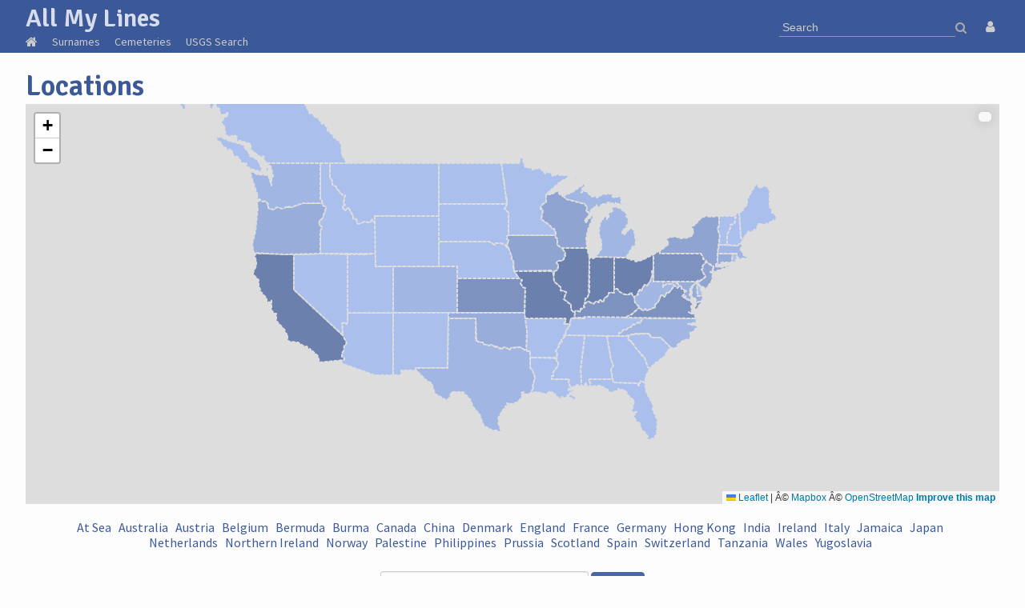

--- FILE ---
content_type: text/html; charset=iso-8859-1
request_url: https://www.allmylines.com/locations
body_size: 48424
content:
<!DOCTYPE html>
<html>
<head>
	<title>Locations - All My Lines</title>
		<link rel="stylesheet" href="https://fonts.googleapis.com/css?family=Source+Sans+Pro:400,300,600|Material+Icons&display=swap"/>
	<link rel="stylesheet" href="https://fonts.googleapis.com/css2?family=Signika:wght@300;400;600;700&display=swap">
	<link rel="stylesheet" href="//maxcdn.bootstrapcdn.com/font-awesome/4.7.0/css/font-awesome.min.css" />
	<link rel="stylesheet" href="/css/bootstrap.min.css" />
	<link rel="stylesheet" href="/css/roots.css" />
	<link rel="stylesheet" href="/css/flag-icon.css" />
	<link rel="stylesheet" href="/css/lightgallery.css" />
	<link rel="stylesheet" href="/css/lg-transitions.min.css" />
	<link rel="stylesheet" href="/css/panel.css" />
		<style>html,body{font-size:16px;line-height:1.2}body.modal-open{overflow:hidden}h1{font:600 36px "Signika"}h2{font:400 24px "Signika"}h3{font:600 18px "Signika"}div.navbar .container{width:auto}.navbar .btn-default{color:#3b5998;background-color:#d8dfea;text-shadow:none;border:1px solid #ccc;border-right:none}.navbar .btn-default:active{color:#3b5998;background-color:#d8dfea;text-shadow:none;border:1px solid #ccc;border-right:none}.navbar .btn-default:hover{color:#3b5998;background-color:#e6e6e6;text-shadow:none;border:1px solid #ccc;border-right:none}.navbar .btn-default:focus{outline:none}.container{margin:0}h6{font-size:1rem;line-height:initial;background-color:transparent;padding:.25rem 0}.trigger{cursor:pointer}.site{display:flex;flex-direction:column;min-height:88.5vh}.content{flex:1 0 auto}.footer{margin:20px 0 0px;padding:10px 10px 5px;border-top:1px solid #edeff4;font-size:90%;color:#999;text-align:center}.footer{flex-shrink:0} .container{width:auto;padding:0 2rem}.span16{width:auto}.searchresults{font-size:1rem}.searchresults a{padding:0 .3rem}.page-header{padding:0;margin:0;border:none}.page-header{display:flex;align-items:center;justify-items:center;margin-bottom:.5rem}.page-header h1{flex:1}.page-header .dropdown-menu{right:0;left:auto}.page-container{display:flex;flex:1 0 auto;flex-direction:column;padding:0} .page-side{padding-left:0;padding-right:2rem;background-color:#edeff4;border-radius:.5rem}.page-side-left{padding-left:1rem;padding-right:1rem}.page-content{margin-top:.5rem;padding-right:1rem}@media (min-width:768px){.page-container{flex-direction:row}.page-side{flex:0 0 23rem} .page-content{flex:1;padding:0 1rem 0 0;margin:0}}[class*="span"]{float:none;margin-left:0}.small{font-size:.9rem}div.bluebox{font-size:1rem}div.bluebox-list span{font-size:.8rem;color:#999}.right{text-align:right}.nowrap{white-space:nowrap}.block{padding:.3rem 0}.italic{font-style:italic}.caption{font-size:14px;line-height:14px}div.ir-banner{margin-bottom:1rem}     i.fa-rotate-270{margin-left:4px}div.child-icon{width:3rem}div.child-name{padding-left:0.8rem;padding-top:0.2rem}.preferred{border:none;padding:0}.eTag A:hover{border-bottom:none}.ibar{margin-left:.5rem}a i.fa-edit{opacity:.5}a i.fa-pencil{opacity:.5}a i.fa-camera,a i.fa-camera-retro{opacity:.5}a i.fa-fag{opacity:.5}a i.fa-users{opacity:.5}.fa-child{font-size:.75rem;opacity:.7}.fa-toggle{cursor:pointer;opacity:0.6;color:var(--link-color);font-size:18px;padding-left:.3rem}.fa-toggle:hover{color:var(--link-hover)}.fa-plus-square-o,.fa-minus-square-o{font-size:.8rem} .table th{font-size:.9rem}.table td{line-height:18px}.table-list td{border:none}#sidebar .header h2 a{color:#fff}img.photo-icon{padding:5px 0}td.photo-icon{width:3.4rem;height:3.3rem;padding:.25rem 0;padding-right:.25rem}td.border-red{border-left:4px solid #e3aaaa;padding-left:.25rem}td.border-blue{border-left:4px solid #9aa9c8;padding-left:.25rem}td.border-green{border-left:4px solid #7cc97c;padding-left:.25rem}td.border-yellow{border-left:4px solid #ecd28f;padding-left:.25rem}td.valign-m{vertical-align:middle}td.valign-b{vertical-align:baseline}form.form-float div.row label{font-size:0.9rem}.modal-footer{text-align:right}.btn{font-size:.9rem;box-shadow:none;transition:all .2s ease-in-out}.btn-default{background-color:#4866a5;border-color:#4866a5;color:#fff}.btn-default:hover{background-color:#3b5998;border-color:#3b5998;color:#fff}.btn-danger{background-color:#d9534f;border-color:#d9534f;color:#fff}.btn-danger:hover{background-color:#c9302c;border-color:#c12e2a;color:#fff}.input-append .add-on{padding:4px 5px 6px}ul.breadcrumb{margin:0;padding:0;border:none;box-shadow:none;border-bottom:1px solid #ddd;padding-bottom:.5rem;background-color:#fff}.flag{cursor:pointer}.img-responsive{display:block;width:100%;height:auto;margin:0 auto;text-align:center;vertical-align:unset}  .badge-age{font-size:0.8rem;font-weight:bold;letter-spacing:0;opacity:1;display:inline-block;vertical-align:middle;width:1.2rem;line-height:1.2rem;border-radius:10px;padding:0;text-align:center;text-shadow:none}.badge-search{font-size:0.75rem;font-weight:normal;display:inline-block;width:.8rem;line-height:.8rem;border-radius:.5rem;padding:0;text-align:center;text-shadow:none;margin-right:0.3rem}.badge-male{background-color:#3b5998;opacity:1}.badge-female{background-color:#cd5c5c;opacity:1}.badge-unproven{background-color:#cb7f7f;opacity:1}table.individual-sources td{font-size:.9rem}table.individual-sources td.id{text-align:right;color:#228B22;width:10px}table.individual-sources td.source{padding-left:8px}table.individual-sources td .warning{color:#990000;font-weight:bold}table{border-collapse:separate}table tr.active{font-weight:bold;background-color:transparent}.shots{padding:0;margin:0;list-style:none;display:flex;flex-flow:row wrap;justify-content:center}.shot{background:#fff;margin:5px;flex:1 0 auto;height:auto;display:block;min-width:100px;max-width:135px;border-radius:6px;background-color:#8da6d3;background-image:url("https://s3.amazonaws.com/images.allmylines.com/unveil-photo.png");background-size:cover;background-position:50%;position:relative}.shot:before{content:'';float:left;padding:50% 0}.shot-empty{background-image:none;height:0} .shot .overlay{position:absolute;bottom:0;left:0;right:0;z-index:9;color:#fff;padding:4px 4px 8px 8px;font-size:1rem;line-height:1rem;text-shadow:0 1px 0 black;border-bottom-left-radius:6px;border-bottom-right-radius:6px;background:linear-gradient(to top,rgba(0,0,0,0.5) 0,rgba(0,0,0,0) 100%,rgba(0,0,0,0) 0);height:3rem;cursor:pointer}.shot .overlay div{position:absolute;bottom:.5rem}.shot .overlay div span{font-size:.8rem;opacity:.8}.shot .icon-overlay{position:absolute;top:.4rem;right:.4rem;z-index:9;pointer-events:inherit;cursor:pointer;color:#fff;opacity:1;font-size:1rem;font-weight:bold}.shots-photo .shot{min-width:176px}.shots-photo .shot .overlay{background:linear-gradient(to top,rgba(0,0,0,1) 0,rgba(0,0,0,0) 100%,rgba(0,0,0,0) 0);height:4rem;pointer-events:none}.shots-photo .shot .overlay div span{font-size:.8rem;color:#ccc;display:block}.shots-cemetery .shot{min-width:200px;max-width:250px}.shots-geo .shot{min-width:100px;max-width:110px;background-image:url("https://s3.amazonaws.com/images.allmylines.com/unveil-tomb.png")}.shots-surname .shot{min-width:80px;max-width:135px;margin:2px}.lg-sub-html{color:#999;font-size:1rem;font-weight:bold}.lg-sub-html span{display:block;color:#999;font-size:.9rem;font-weight:normal}.lg-sub-html span a{color:#999}.lg-sub-html span a:hover{color:#ccc}.lg-sub-html span.source{font-size:.8rem}.lg-sub-html .fa-asterisk{color:#ffb800;padding:0 0.4rem;position:absolute;bottom:10px;left:10px}.lg-sub-html span.ir{font-size:1rem;position:absolute;bottom:10px;left:1.5rem}.lg-sub-html span.source{position:absolute;bottom:11px;right:70px}.lg-event{padding-left:.3rem;cursor:pointer}#tooltip{width:350px;font-size:14px}#tooltip div.head{font-size:16px}#tooltip div.subhead{padding:0 0 2px;font-size:12px}#tooltip div.tip table td{font-size:14px}#tooltip div.tip table td.title{width:50px;font-size:14px} .popover{border:none}.popover.right{text-align:left}.popover-inner{width:350px;font-size:14px;border:1px solid #00368F;background-color:var(--tip-background);padding:0}.popover-content{padding:0;background-color:var(--tip-background)}#tippo .right{text-align:left}#tippo div.head{background-color:var(--tip-head-background);color:var(--tip-head);padding:4px 10px;font-size:16px;font-weight:bold;text-align:left}#tippo div.head span{font-size:12px;font-weight:normal;float:right;text-align:left}#tippo div.subhead{background-color:var(--tip-subhead-background);color:var(--tip-head);padding:2px 10px;font-size:12px;clear:both;text-align:left}#tippo div.subhead span{color:var(--tip-head);float:right;padding-right:4px;text-align:left}#tippo div.tip{padding:4px 5px 4px 10px;text-align:left}#tippo div.tip p{margin:2px;text-align:center}#tippo div.tip table{width:100%;text-align:left}#tippo div.tip table tr{vertical-align:top}#tippo div.tip table td{font-size:14px;text-align:left}#tippo div.tip table td.title{width:50px;font-size:14px;font-weight:normal}#tippo i.fa-spin{margin:2rem 40%;opacity:.5}.tippo-loading{height:200px} select:focus,input[type="file"]:focus,input[type="radio"]:focus,input[type="checkbox"]:focus{outline:none}</style>
	<style>header{position:fixed;right:0;left:0;top:0;height:66px;z-index:1030;display:flex;align-items:center;padding:0 2rem;color:#999;background-color:var(--navbar-background)}header .header-left{flex:1} header .header-right{display:flex;min-width:27rem;justify-content:flex-end;align-items:center}header h1{font-size:32px;color:#fff;opacity:.8}header .btn{font-size:14px;padding:4px 8px}header .btn{display:inline-block;line-height:16px}header .btn:focus{outline:none}header .btn-group{margin:0}header .btn-group .btn{margin:0}header .btn-default{text-shadow:none;border:1px solid #ccc;border-right:none}header .btn-default{color:var(--btn-color);background-color:var(--btn-background);border-color:var(--btn-border)}header .form-search{margin-top:0}header ul.dropdown-menu{left:auto;right:0;margin-top:8px}header ul.dropdown-menu:before{content:'';display:inline-block;border-left:7px solid transparent;border-right:7px solid transparent;border-bottom:7px solid #ccc;border-bottom-color:rgba(0,0,0,0.2);position:absolute;top:-7px;right:12px;left:auto}header ul.dropdown-menu:after{content:'';display:inline-block;border-left:6px solid transparent;border-right:6px solid transparent;border-bottom:6px solid #fff;position:absolute;top:-6px;right:13px;left:auto}header .header-menu{display:flex;list-style:none;margin:0}header .header-menu li{position:relative;padding:2px 0px;font-size:14px;font-weight:normal;background:none;min-height:1px;vertical-align:middle;margin-top:0px}header .header-menu li.divider{height:5px;overflow:hidden}header .header-menu li:hover ul{display:block}header .header-menu li ul{position:absolute;left:-28px;top:22px;height:auto;width:10em;padding:3px 1px 8px;line-height:1.7;opacity:0.95;z-index:1030;display:none;background-color:#3b5998;border-bottom-left-radius:10px;border-bottom-right-radius:10px;list-style:none}header .header-menu li ul li{margin:0;padding:0;opacity:1;filter:none}header .header-menu li ul li a{width:8em;display:block;padding:0 11px}header .header-menu li ul.history{width:20em;overflow:hidden}header .header-menu li ul.history li a{width:20em}header .header-menu a{padding:2px 9px 3px 9px;color:#ccc;text-decoration:none}header .header-menu a:hover{font-weight:normal;color:#fff;outline:none}.header-user{position:relative;margin-left:1rem}.header-user a.dropdown-toggle{color:#ccc}.header-user a.dropdown-toggle i{padding-right:.4rem}.maintenance{position:fixed;right:0;left:0;top:66px;z-index:1030;padding:3px 0}</style>
	<style>.typeahead{margin-top:0px}.tt-menu{font-size:16px;width:310px;margin-top:4px;padding:4px 0;background-color:#fff;border:1px solid #ccc;border:1px solid rgba(0,0,0,0.2);border-radius:4px;box-shadow:0 5px 10px rgba(0,0,0,.2);white-space:normal}.tt-suggestion{padding:3px 15px;line-height:18px}.tt-suggestion:hover{color:#fff;background:#3b5998}.tt-suggestion.tt-cursor{color:#fff;background-color:#3b5998}.tt-suggestion.tt-cursor strong{color:#fff}.tt-suggestion p{margin:0}.tt-selectable + .tt-selectable{border-top:1px solid #ccc}.tt-menu{background-color:#f2f2f2;text-align:left}.tt-group{padding:3px 15px;font-size:14px;font-weight:bold;color:#666}.twitter-typeahead .tt-hint{color:#bbb}.tt-suggestion strong{font-weight:bold;color:#3b5998}.tt-suggestion:hover strong{color:#fff}.tt-suggestion:hover{cursor:pointer}</style>
	<style>.form-search{margin:12px 16px 0 0}.form-search .input-append,.input-append{position:relative}.form-search .input-append .search-query{border-radius:4px}.form-search .input-append .btn-search-submit{position:absolute;top:6px;right:4px;background:transparent;border:none;padding:0;font-size:10px;z-index:1000}.form-search .btn i{padding-right:0;color:#999}input.search-query{padding-right:20px;padding-left:4px;margin-bottom:0;border-radius:0;background-color:var(--box-background)}</style>
	<style>.search-new{position:relative;display:flex;margin:0;margin:0 .5rem}.search-new input{background:transparent;border:none;border-bottom:1px solid #aaa;border-radius:0;padding-bottom:2px;color:#ddd;font-size:1rem;padding-right:6px}.search-new input[type="text"]{box-shadow:none;color:#ddd;background:transparent;border-color:#999}.search-new input::placeholder{color:#ccc;font-style:normal;font-size:.9rem}.search-new input:focus::placeholder{color:transparent;transition:all .3s ease-out}.search-new .btn-search-submit{background:transparent;border:none;color:#aaa;font-size:0.7rem;padding:0}.search-new .btn-search-submit i{vertical-align:middle}</style>

	<link rel="stylesheet" href="/css/roots-colors.css" />
		<link rel="stylesheet" href="https://unpkg.com/leaflet@1.8.0/dist/leaflet.css" integrity="sha512-hoalWLoI8r4UszCkZ5kL8vayOGVae1oxXe/2A4AO6J9+580uKHDO3JdHb7NzwwzK5xr/Fs0W40kiNHxM9vyTtQ==" crossorigin="" />
	<script src="//ajax.googleapis.com/ajax/libs/jquery/2.1.3/jquery.min.js"></script>
			<!-- Global site tag (gtag.js) - Google Analytics -->
		<script async src="https://www.googletagmanager.com/gtag/js?id=UA-6688103-1"></script>
		<script>;window.dataLayer=window.dataLayer||[];function gtag(){dataLayer.push(arguments)};gtag('js',new Date());gtag('config','UA-6688103-1');</script>
	</head>

<body class="" >
	

<header style="margin-bottom:2rem">
	<div class="header-left">
		<a href="/"><h1>All My Lines</h1></a>
		<ul class="header-menu">
							<li><a style="padding-left:0;font-size:16px;" href="/"><i class="fa fa-home"></i></a></li>
									<li><a href="/surnames">Surnames</a>
				<ul>
					<li><a href="/surname/higdon"><b>Higdon</b></a></li>
					<li><a href="/surname/humphrey">Humphrey</a></li>
					<li><a href="/surname/moon">Moon</a></li>
					<li><a href="/surname/sprout">Sprout</a></li>
					<li><a href="/surname/haley">Haley</a></li>
					<li class="divider"></li>
					<li><a href="/surname/gilgert"><b>Gilgert</b></a></li>
					<li><a href="/surname/martenstein">Martenstein</a></li>
					<li><a href="/surname/rapps">Rapps</a></li>
					<li><a href="/surname/morris">Morris</a></li>
					<li><a href="/surname/patterson">Patterson</a></li>
					<li class="divider"></li>
					<li><a href="/surname/ring"><b>Ring</b></a></li>
					<li><a href="/surname/weissheimer">Weissheimer</a></li>
					<li><a href="/surname/eich">Eich</a></li>
					<li><a href="/surname/wineman">Wineman</a></li>
					<li><a href="/surname/helm">Helm</a></li>
					<li class="divider"></li>
					<li><a href="/surname/brooks"><b>Brooks</b></a></li>
					<li><a href="/surname/bosch">Bosch</a></li>
					<li><a href="/surname/clark">Clark</a></li>
					<li><a href="/surname/green">Green</a></li>
					<li><a href="/surname/asher">Asher</a></li>
				</ul>
			</li>
			<li><a href="/cemeteries" rel="nofollow">Cemeteries</a>
							</li>
							<li><a href="/usgs" title="Search the US Geographic Names Database">USGS Search</a></li>
											</ul>
	</div>
	<div class="header-right">
				
		<form id="fsearch" class="search-new" method="post" action="/search" style="">
			<input type="hidden" name="box" value="fts"/>
			<input id="query" type="text" class="search-query input-large" name="q" maxlength="255" placeholder="Search" value=""/>
			<button class="btn-search-submit" type="submit"><i class="fa fa-search fa-lg"></i></button>
		</form>
		
				
		<div class="header-user">
							<a class="dropdown-toggle" href="#" data-toggle="dropdown"><i class="fa fa-user"></i></a>
						<ul class="dropdown-menu">
																	<li><a href="#" data-toggle="modal" data-target="#modal-login" data-static="static">Login</a></li>
							</ul>
		</div>
		
		
	</div>
</header>


	<main style="display:flex">
		<div class="site" style="flex:1">
			<div class="content container">
				<!-- cached -->
<style>#map{width:100%;height:500px}.info{padding:6px 8px;font-size:16px;background:white;background:rgba(255,255,255,0.8);box-shadow:0 0 15px rgba(0,0,0,0.2);border-radius:5px}.info h4{margin:0 0 5px;color:#777}</style>

<h1>Locations</h1>

<div id="map"></div>

	<p class="center" style="padding:20px;">
					<a href="/location/33"><span style="white-space:nowrap;">At Sea</span></a> &nbsp;
					<a href="/location/988"><span style="white-space:nowrap;">Australia</span></a> &nbsp;
					<a href="/location/871"><span style="white-space:nowrap;">Austria</span></a> &nbsp;
					<a href="/location/1505"><span style="white-space:nowrap;">Belgium</span></a> &nbsp;
					<a href="/location/1364"><span style="white-space:nowrap;">Bermuda</span></a> &nbsp;
					<a href="/location/1168"><span style="white-space:nowrap;">Burma</span></a> &nbsp;
					<a href="/location/924"><span style="white-space:nowrap;">Canada</span></a> &nbsp;
					<a href="/location/661"><span style="white-space:nowrap;">China</span></a> &nbsp;
					<a href="/location/2298"><span style="white-space:nowrap;">Denmark</span></a> &nbsp;
					<a href="/location/36"><span style="white-space:nowrap;">England</span></a> &nbsp;
					<a href="/location/117"><span style="white-space:nowrap;">France</span></a> &nbsp;
					<a href="/location/13"><span style="white-space:nowrap;">Germany</span></a> &nbsp;
					<a href="/location/1830"><span style="white-space:nowrap;">Hong Kong</span></a> &nbsp;
					<a href="/location/1507"><span style="white-space:nowrap;">India</span></a> &nbsp;
					<a href="/location/302"><span style="white-space:nowrap;">Ireland</span></a> &nbsp;
					<a href="/location/2912"><span style="white-space:nowrap;">Italy</span></a> &nbsp;
					<a href="/location/218"><span style="white-space:nowrap;">Jamaica</span></a> &nbsp;
					<a href="/location/2378"><span style="white-space:nowrap;">Japan</span></a> &nbsp;
					<a href="/location/1510"><span style="white-space:nowrap;">Netherlands</span></a> &nbsp;
					<a href="/location/305"><span style="white-space:nowrap;">Northern Ireland</span></a> &nbsp;
					<a href="/location/1459"><span style="white-space:nowrap;">Norway</span></a> &nbsp;
					<a href="/location/662"><span style="white-space:nowrap;">Palestine</span></a> &nbsp;
					<a href="/location/940"><span style="white-space:nowrap;">Philippines</span></a> &nbsp;
					<a href="/location/664"><span style="white-space:nowrap;">Prussia</span></a> &nbsp;
					<a href="/location/532"><span style="white-space:nowrap;">Scotland</span></a> &nbsp;
					<a href="/location/2878"><span style="white-space:nowrap;">Spain</span></a> &nbsp;
					<a href="/location/1506"><span style="white-space:nowrap;">Switzerland</span></a> &nbsp;
					<a href="/location/1509"><span style="white-space:nowrap;">Tanzania</span></a> &nbsp;
					<a href="/location/297"><span style="white-space:nowrap;">Wales</span></a> &nbsp;
					<a href="/location/1298"><span style="white-space:nowrap;">Yugoslavia</span></a> &nbsp;
			</p>

<div class="center" style="margin-bottom:50px;">
	<div style="width:350px;margin:0 auto;">
		<form class="form-inline" method="post" name="search" action="/locations" accept-charset="UTF-8">
		<input type="hidden" name="box" value="fts"/>
		<input type="text" name="q" maxlength="255" value="" style="width:250px;"/>
		<button class="btn btn-default" type="submit">Search</button>
		</form>
	</div>
</div>

<script src="https://unpkg.com/leaflet@1.8.0/dist/leaflet.js" integrity="sha512-BB3hKbKWOc9Ez/TAwyWxNXeoV9c1v6FIeYiBieIWkpLjauysF18NzgR1MBNBXf8/KABdlkX68nAhlwcDFLGPCQ==" crossorigin=""></script>
<script>var statesData={'type':'FeatureCollection','features':[{'type':'Feature','id':1623,'properties':{'name':'Alabama','count':17},'geometry':{'type':'Polygon','coordinates':[[[-87.359296,35.00118],[-85.606675,34.984749],[-85.431413,34.124869],[-85.184951,32.859696],[-85.069935,32.580372],[-84.960397,32.421541],[-85.004212,32.322956],[-84.889196,32.262709],[-85.058981,32.13674],[-85.053504,32.01077],[-85.141136,31.840985],[-85.042551,31.539753],[-85.113751,31.27686],[-85.004212,31.003013],[-85.497137,30.997536],[-87.600282,30.997536],[-87.633143,30.86609],[-87.408589,30.674397],[-87.446927,30.510088],[-87.37025,30.427934],[-87.518128,30.280057],[-87.655051,30.247195],[-87.90699,30.411504],[-87.934375,30.657966],[-88.011052,30.685351],[-88.10416,30.499135],[-88.137022,30.318396],[-88.394438,30.367688],[-88.471115,31.895754],[-88.241084,33.796253],[-88.098683,34.891641],[-88.202745,34.995703],[-87.359296,35.00118]]]}},{'type':'Feature','id':1618,'properties':{'name':'Alaska','count':0},'geometry':null},{'type':'Feature','id':897,'properties':{'name':'Arizona','count':23},'geometry':{'type':'Polygon','coordinates':[[[-109.042503,37.000263],[-109.04798,31.331629],[-111.074448,31.331629],[-112.246513,31.704061],[-114.815198,32.492741],[-114.72209,32.717295],[-114.524921,32.755634],[-114.470151,32.843265],[-114.524921,33.029481],[-114.661844,33.034958],[-114.727567,33.40739],[-114.524921,33.54979],[-114.497536,33.697668],[-114.535874,33.933176],[-114.415382,34.108438],[-114.256551,34.174162],[-114.136058,34.305608],[-114.333228,34.448009],[-114.470151,34.710902],[-114.634459,34.87521],[-114.634459,35.00118],[-114.574213,35.138103],[-114.596121,35.324319],[-114.678275,35.516012],[-114.738521,36.102045],[-114.371566,36.140383],[-114.251074,36.01989],[-114.152489,36.025367],[-114.048427,36.195153],[-114.048427,37.000263],[-110.499369,37.00574],[-109.042503,37.000263]]]}},{'type':'Feature','id':863,'properties':{'name':'Arkansas','count':50},'geometry':{'type':'Polygon','coordinates':[[[-94.473842,36.501861],[-90.152536,36.496384],[-90.064905,36.304691],[-90.218259,36.184199],[-90.377091,35.997983],[-89.730812,35.997983],[-89.763673,35.811767],[-89.911551,35.756997],[-89.944412,35.603643],[-90.130628,35.439335],[-90.114197,35.198349],[-90.212782,35.023087],[-90.311367,34.995703],[-90.251121,34.908072],[-90.409952,34.831394],[-90.481152,34.661609],[-90.585214,34.617794],[-90.568783,34.420624],[-90.749522,34.365854],[-90.744046,34.300131],[-90.952169,34.135823],[-90.891923,34.026284],[-91.072662,33.867453],[-91.231493,33.560744],[-91.056231,33.429298],[-91.143862,33.347144],[-91.089093,33.13902],[-91.16577,33.002096],[-93.608485,33.018527],[-94.041164,33.018527],[-94.041164,33.54979],[-94.183564,33.593606],[-94.380734,33.544313],[-94.484796,33.637421],[-94.430026,35.395519],[-94.616242,36.501861],[-94.473842,36.501861]]]}},{'type':'Feature','id':986,'properties':{'name':'British Columbia','count':2},'geometry':{'type':'MultiPolygon','coordinates':[[[[-125.36400151527,50.053928180528],[-124.93385960193,49.720104412436],[-124.83753689175,49.495680508663],[-124.14643085038,49.31715074148],[-123.82285727385,49.100942782018],[-123.49480407614,48.592593401546],[-123.6079111353,48.347151540196],[-124.69752423389,48.590692878031],[-125.24289753893,48.835069837588],[-125.14585244093,49.00543958934],[-125.67350166999,48.973129527029],[-125.82427922774,49.226057567995],[-126.1193277493,49.447400419403],[-126.64444510423,49.516755315284],[-126.66210106698,49.750002408265],[-127.00366487438,49.983087186658],[-127.1809859657,49.864732171143],[-127.41008614836,50.065401268411],[-127.87269544007,50.2605160564],[-127.98643968066,50.451325748027],[-128.37352564144,50.593841991558],[-128.45479372989,50.810144395736],[-128.04968748475,50.86846571742],[-127.55572403293,50.756502727434],[-127.09516411804,50.578429906623],[-125.54092051305,50.315743282645],[-125.36400151527,50.053928180528]]],[[[-132.46313675925,53.737914587495],[-132.22672370204,53.696335890398],[-131.9174648052,53.840798028162],[-132.03442776984,53.294778254687],[-132.26643156702,53.186725081949],[-132.62406704579,53.191448873974],[-133.20193825685,53.777672247973],[-133.10102205494,54.1620611006],[-132.43036431691,54.108857567061],[-132.25180423868,53.871304593561],[-132.46313675925,53.737914587495]]],[[[-129.88696322192,53.20041870376],[-130.04213489997,53.177779603911],[-130.64281201888,53.630167659153],[-130.12203986696,53.500707244438],[-129.88696322192,53.20041870376]]],[[[-132.05397561441,53.19049137224],[-132.03912213295,53.008627353937],[-131.71384551444,52.569181796048],[-132.2838417429,52.783430139048],[-132.42230042559,53.119080033972],[-132.05397561441,53.19049137224]]],[[[-128.74534462238,52.943091927837],[-128.99241979643,52.660680054277],[-129.27113817724,53.012552969498],[-129.13090163883,53.258458625485],[-128.71461733944,53.129688788811],[-128.74534462238,52.943091927837]]],[[[-124,60],[-123.91089630127,60.030689239502],[-123.86543273926,60.000457763672],[-124,60]]],[[[-134.87110804474,60.000398404666],[-133,60],[-131,60],[-129,60],[-126,60],[-124,60],[-123.8314666748,60.000549316406],[-122,60],[-120,60],[-120,57.936641693115],[-120,56.149105072021],[-120,54.741256713867],[-120,53.806861877441],[-119.72133636475,53.386142730713],[-119.39176940918,53.360057830811],[-119.27001953125,53.215068817139],[-118.78769683838,53.148891448975],[-118.60182189941,52.88501739502],[-118.2999420166,52.657333374023],[-118.23943328857,52.408302307129],[-117.89351654053,52.422485351562],[-117.80937957764,52.215282440186],[-117.32335662842,52.13932800293],[-116.92704772949,51.724994659424],[-116.71771240234,51.799865722656],[-116.29585266113,51.456428527832],[-116.25453186035,51.313140869141],[-115.62950897217,50.980709075928],[-115.55779266357,50.803676605225],[-115.02124786377,50.578559875488],[-114.77178955078,50.345302581787],[-114.65339660645,49.726932525635],[-114.70068359375,49.549354553223],[-114.40033721924,49.201206207275],[-114.11106180135,48.994965860037],[-116.05867004395,48.993133544922],[-118.84243011475,48.998104095459],[-121.11501312256,48.996315002441],[-122.84164176204,49.000655348492],[-123.24057243824,49.14879583521],[-123.31677018331,49.485445905142],[-123.58959799584,49.408263703398],[-123.94798431553,49.503302601207],[-124.10540830828,49.642324572411],[-124.75698835136,49.946402384754],[-124.73830810043,50.350689335598],[-125.1064313367,50.451764633945],[-125.53356242845,50.456386277842],[-125.82948798738,50.551328057138],[-126.28503597828,50.525606778888],[-126.19237641804,50.825477234577],[-126.48088753295,50.976670623406],[-127.08050011233,50.857292970814],[-127.4489225097,50.938439224959],[-127.62981749722,51.631469871688],[-127.94988534232,51.792701365782],[-127.61831533669,52.136953648786],[-127.17717895683,52.315303542495],[-127.24179571896,52.502386401063],[-127.56602963912,52.453761978643],[-127.73857328122,52.307801414553],[-128.07196228087,52.354101875409],[-128.16667155742,52.741081838763],[-128.48940267165,52.832286951992],[-128.55914677546,53.054449318374],[-128.94315108326,53.340377565573],[-128.8284411097,53.577825785578],[-128.96842161412,53.84118618835],[-129.39401155386,53.642152631197],[-129.4407189518,53.429205840155],[-130.17267469103,53.956315215318],[-130.47785824759,54.488783444421],[-130.1381261125,54.942487248853],[-129.80970948603,55.257075619803],[-130.03969170477,55.363305166633],[-130.1659111197,55.77359674226],[-130.10276794434,56.116695404053],[-130.7822265625,56.367511749268],[-131.06742858887,56.403797149658],[-132.12686157227,56.869972229004],[-132.05548095703,57.041221618652],[-132.5633392334,57.497524261475],[-133.17643737793,58.142433166504],[-133.38439941406,58.425579071045],[-133.85494995117,58.725513458252],[-134.28260803223,58.863304138184],[-134.47804260254,59.122215270996],[-134.95666503906,59.270854949951],[-135.02745056152,59.563690185547],[-135.47743225098,59.799625396729],[-136.19035339355,59.639854431152],[-136.5795135498,59.159187316895],[-136.81437683105,59.151920318604],[-137.44723510742,58.904552459717],[-137.60137939453,59.232238769531],[-139.03779607917,59.996089212317],[-137,60],[-134.91643912596,60.00029159378],[-134.87110804474,60.000398404666]]]]}},{'type':'Feature','id':130,'properties':{'name':'California','count':1675},'geometry':{'type':'Polygon','coordinates':[[[-123.233256,42.006186],[-122.378853,42.011663],[-121.037003,41.995232],[-120.001861,41.995232],[-119.996384,40.264519],[-120.001861,38.999346],[-118.71478,38.101128],[-117.498899,37.21934],[-116.540435,36.501861],[-115.85034,35.970598],[-114.634459,35.00118],[-114.634459,34.87521],[-114.470151,34.710902],[-114.333228,34.448009],[-114.136058,34.305608],[-114.256551,34.174162],[-114.415382,34.108438],[-114.535874,33.933176],[-114.497536,33.697668],[-114.524921,33.54979],[-114.727567,33.40739],[-114.661844,33.034958],[-114.524921,33.029481],[-114.470151,32.843265],[-114.524921,32.755634],[-114.72209,32.717295],[-116.04751,32.624187],[-117.126467,32.536556],[-117.24696,32.668003],[-117.252437,32.876127],[-117.329114,33.122589],[-117.471515,33.297851],[-117.7837,33.538836],[-118.183517,33.763391],[-118.260194,33.703145],[-118.413548,33.741483],[-118.391641,33.840068],[-118.566903,34.042715],[-118.802411,33.998899],[-119.218659,34.146777],[-119.278905,34.26727],[-119.558229,34.415147],[-119.875891,34.40967],[-120.138784,34.475393],[-120.472878,34.448009],[-120.64814,34.579455],[-120.609801,34.858779],[-120.670048,34.902595],[-120.631709,35.099764],[-120.894602,35.247642],[-120.905556,35.450289],[-121.004141,35.461243],[-121.168449,35.636505],[-121.283465,35.674843],[-121.332757,35.784382],[-121.716143,36.195153],[-121.896882,36.315645],[-121.935221,36.638785],[-121.858544,36.6114],[-121.787344,36.803093],[-121.929744,36.978355],[-122.105006,36.956447],[-122.335038,37.115279],[-122.417192,37.241248],[-122.400761,37.361741],[-122.515777,37.520572],[-122.515777,37.783465],[-122.329561,37.783465],[-122.406238,38.15042],[-122.488392,38.112082],[-122.504823,37.931343],[-122.701993,37.893004],[-122.937501,38.029928],[-122.97584,38.265436],[-123.129194,38.451652],[-123.331841,38.566668],[-123.44138,38.698114],[-123.737134,38.95553],[-123.687842,39.032208],[-123.824765,39.366301],[-123.764519,39.552517],[-123.85215,39.831841],[-124.109566,40.105688],[-124.361506,40.259042],[-124.410798,40.439781],[-124.158859,40.877937],[-124.109566,41.025814],[-124.158859,41.14083],[-124.065751,41.442061],[-124.147905,41.715908],[-124.257444,41.781632],[-124.213628,42.000709],[-123.233256,42.006186]]]}},{'type':'Feature','id':936,'properties':{'name':'Colorado','count':90},'geometry':{'type':'Polygon','coordinates':[[[-107.919731,41.003906],[-105.728954,40.998429],[-104.053011,41.003906],[-102.053927,41.003906],[-102.053927,40.001626],[-102.042974,36.994786],[-103.001438,37.000263],[-104.337812,36.994786],[-106.868158,36.994786],[-107.421329,37.000263],[-109.042503,37.000263],[-109.042503,38.166851],[-109.058934,38.27639],[-109.053457,39.125316],[-109.04798,40.998429],[-107.919731,41.003906]]]}},{'type':'Feature','id':349,'properties':{'name':'Connecticut','count':189},'geometry':{'type':'Polygon','coordinates':[[[-73.053528,42.039048],[-71.799309,42.022617],[-71.799309,42.006186],[-71.799309,41.414677],[-71.859555,41.321569],[-71.947186,41.338],[-72.385341,41.261322],[-72.905651,41.28323],[-73.130205,41.146307],[-73.371191,41.102491],[-73.655992,40.987475],[-73.727192,41.102491],[-73.48073,41.21203],[-73.55193,41.294184],[-73.486206,42.050002],[-73.053528,42.039048]]]}},{'type':'Feature','id':298,'properties':{'name':'Delaware','count':8},'geometry':{'type':'Polygon','coordinates':[[[-75.414089,39.804456],[-75.507197,39.683964],[-75.611259,39.61824],[-75.589352,39.459409],[-75.441474,39.311532],[-75.403136,39.065069],[-75.189535,38.807653],[-75.09095,38.796699],[-75.047134,38.451652],[-75.693413,38.462606],[-75.786521,39.722302],[-75.616736,39.831841],[-75.414089,39.804456]]]}},{'type':'Feature','id':1615,'properties':{'name':'District of Columbia','count':16},'geometry':{'type':'Polygon','coordinates':[[[-77.035264,38.993869],[-76.909294,38.895284],[-77.040741,38.791222],[-77.117418,38.933623],[-77.035264,38.993869]]]}},{'type':'Feature','id':1253,'properties':{'name':'Florida','count':33},'geometry':{'type':'Polygon','coordinates':[[[-85.497137,30.997536],[-85.004212,31.003013],[-84.867289,30.712735],[-83.498053,30.647012],[-82.216449,30.570335],[-82.167157,30.356734],[-82.046664,30.362211],[-82.002849,30.564858],[-82.041187,30.751074],[-81.948079,30.827751],[-81.718048,30.745597],[-81.444201,30.707258],[-81.383954,30.27458],[-81.257985,29.787132],[-80.967707,29.14633],[-80.524075,28.461713],[-80.589798,28.41242],[-80.56789,28.094758],[-80.381674,27.738757],[-80.091397,27.021277],[-80.03115,26.796723],[-80.036627,26.566691],[-80.146166,25.739673],[-80.239274,25.723243],[-80.337859,25.465826],[-80.304997,25.383672],[-80.49669,25.197456],[-80.573367,25.241272],[-80.759583,25.164595],[-81.077246,25.120779],[-81.170354,25.224841],[-81.126538,25.378195],[-81.351093,25.821827],[-81.526355,25.903982],[-81.679709,25.843735],[-81.800202,26.090198],[-81.833064,26.292844],[-82.041187,26.517399],[-82.09048,26.665276],[-82.057618,26.878877],[-82.172634,26.917216],[-82.145249,26.791246],[-82.249311,26.758384],[-82.566974,27.300601],[-82.692943,27.437525],[-82.391711,27.837342],[-82.588881,27.815434],[-82.720328,27.689464],[-82.851774,27.886634],[-82.676512,28.434328],[-82.643651,28.888914],[-82.764143,28.998453],[-82.802482,29.14633],[-82.994175,29.179192],[-83.218729,29.420177],[-83.399469,29.518762],[-83.410422,29.66664],[-83.536392,29.721409],[-83.640454,29.885717],[-84.02384,30.104795],[-84.357933,30.055502],[-84.341502,29.902148],[-84.451041,29.929533],[-84.867289,29.743317],[-85.310921,29.699501],[-85.299967,29.80904],[-85.404029,29.940487],[-85.924338,30.236241],[-86.29677,30.362211],[-86.630863,30.395073],[-86.910187,30.373165],[-87.518128,30.280057],[-87.37025,30.427934],[-87.446927,30.510088],[-87.408589,30.674397],[-87.633143,30.86609],[-87.600282,30.997536],[-85.497137,30.997536]]]}},{'type':'Feature','id':1338,'properties':{'name':'Georgia','count':11},'geometry':{'type':'Polygon','coordinates':[[[-83.109191,35.00118],[-83.322791,34.787579],[-83.339222,34.683517],[-83.005129,34.469916],[-82.901067,34.486347],[-82.747713,34.26727],[-82.714851,34.152254],[-82.55602,33.94413],[-82.325988,33.81816],[-82.194542,33.631944],[-81.926172,33.462159],[-81.937125,33.347144],[-81.761863,33.160928],[-81.493493,33.007573],[-81.42777,32.843265],[-81.416816,32.629664],[-81.279893,32.558464],[-81.121061,32.290094],[-81.115584,32.120309],[-80.885553,32.032678],[-81.132015,31.693108],[-81.175831,31.517845],[-81.279893,31.364491],[-81.290846,31.20566],[-81.400385,31.13446],[-81.444201,30.707258],[-81.718048,30.745597],[-81.948079,30.827751],[-82.041187,30.751074],[-82.002849,30.564858],[-82.046664,30.362211],[-82.167157,30.356734],[-82.216449,30.570335],[-83.498053,30.647012],[-84.867289,30.712735],[-85.004212,31.003013],[-85.113751,31.27686],[-85.042551,31.539753],[-85.141136,31.840985],[-85.053504,32.01077],[-85.058981,32.13674],[-84.889196,32.262709],[-85.004212,32.322956],[-84.960397,32.421541],[-85.069935,32.580372],[-85.184951,32.859696],[-85.431413,34.124869],[-85.606675,34.984749],[-84.319594,34.990226],[-83.618546,34.984749],[-83.109191,35.00118]]]}},{'type':'Feature','id':1617,'properties':{'name':'Hawaii','count':8},'geometry':{'type':'MultiPolygon','coordinates':[[[[-155.634835,18.948267],[-155.881297,19.035898],[-155.919636,19.123529],[-155.886774,19.348084],[-156.062036,19.73147],[-155.925113,19.857439],[-155.826528,20.032702],[-155.897728,20.147717],[-155.87582,20.26821],[-155.596496,20.12581],[-155.284311,20.021748],[-155.092618,19.868393],[-155.092618,19.736947],[-154.807817,19.523346],[-154.983079,19.348084],[-155.295265,19.26593],[-155.514342,19.134483],[-155.634835,18.948267]]],[[[-156.587823,21.029505],[-156.472807,20.892581],[-156.324929,20.952827],[-156.00179,20.793996],[-156.051082,20.651596],[-156.379699,20.580396],[-156.445422,20.60778],[-156.461853,20.783042],[-156.631638,20.821381],[-156.697361,20.919966],[-156.587823,21.029505]]],[[[-156.982162,21.210244],[-157.080747,21.106182],[-157.310779,21.106182],[-157.239579,21.221198],[-156.982162,21.210244]]],[[[-157.951581,21.697691],[-157.842042,21.462183],[-157.896811,21.325259],[-158.110412,21.303352],[-158.252813,21.582676],[-158.126843,21.588153],[-157.951581,21.697691]]],[[[-159.468693,22.228955],[-159.353678,22.218001],[-159.298908,22.113939],[-159.33177,21.966061],[-159.446786,21.872953],[-159.764448,21.987969],[-159.726109,22.152277],[-159.468693,22.228955]]]]}},{'type':'Feature','id':783,'properties':{'name':'Idaho','count':10},'geometry':{'type':'Polygon','coordinates':[[[-116.04751,49.000239],[-116.04751,47.976051],[-115.724371,47.696727],[-115.718894,47.42288],[-115.527201,47.302388],[-115.324554,47.258572],[-115.302646,47.187372],[-114.930214,46.919002],[-114.886399,46.809463],[-114.623506,46.705401],[-114.612552,46.639678],[-114.322274,46.645155],[-114.464674,46.272723],[-114.492059,46.037214],[-114.387997,45.88386],[-114.568736,45.774321],[-114.497536,45.670259],[-114.546828,45.560721],[-114.333228,45.456659],[-114.086765,45.593582],[-113.98818,45.703121],[-113.807441,45.604536],[-113.834826,45.522382],[-113.736241,45.330689],[-113.571933,45.128042],[-113.45144,45.056842],[-113.456917,44.865149],[-113.341901,44.782995],[-113.133778,44.772041],[-113.002331,44.448902],[-112.887315,44.394132],[-112.783254,44.48724],[-112.471068,44.481763],[-112.241036,44.569394],[-112.104113,44.520102],[-111.868605,44.563917],[-111.819312,44.509148],[-111.616665,44.547487],[-111.386634,44.75561],[-111.227803,44.580348],[-111.047063,44.476286],[-111.047063,42.000709],[-112.164359,41.995232],[-114.04295,41.995232],[-117.027882,42.000709],[-117.027882,43.830007],[-116.896436,44.158624],[-116.97859,44.240778],[-117.170283,44.257209],[-117.241483,44.394132],[-117.038836,44.750133],[-116.934774,44.782995],[-116.830713,44.930872],[-116.847143,45.02398],[-116.732128,45.144473],[-116.671881,45.319735],[-116.463758,45.61549],[-116.545912,45.752413],[-116.78142,45.823614],[-116.918344,45.993399],[-116.92382,46.168661],[-117.055267,46.343923],[-117.038836,46.426077],[-117.044313,47.762451],[-117.033359,49.000239],[-116.04751,49.000239]]]}},{'type':'Feature','id':593,'properties':{'name':'Illinois','count':1240},'geometry':{'type':'Polygon','coordinates':[[[-90.639984,42.510065],[-88.788778,42.493634],[-87.802929,42.493634],[-87.83579,42.301941],[-87.682436,42.077386],[-87.523605,41.710431],[-87.529082,39.34987],[-87.63862,39.169131],[-87.512651,38.95553],[-87.49622,38.780268],[-87.62219,38.637868],[-87.655051,38.506421],[-87.83579,38.292821],[-87.950806,38.27639],[-87.923421,38.15042],[-88.000098,38.101128],[-88.060345,37.865619],[-88.027483,37.799896],[-88.15893,37.657496],[-88.065822,37.482234],[-88.476592,37.389126],[-88.514931,37.285064],[-88.421823,37.153617],[-88.547792,37.071463],[-88.914747,37.224817],[-89.029763,37.213863],[-89.183118,37.038601],[-89.133825,36.983832],[-89.292656,36.994786],[-89.517211,37.279587],[-89.435057,37.34531],[-89.517211,37.537003],[-89.517211,37.690357],[-89.84035,37.903958],[-89.949889,37.88205],[-90.059428,38.013497],[-90.355183,38.216144],[-90.349706,38.374975],[-90.179921,38.632391],[-90.207305,38.725499],[-90.10872,38.845992],[-90.251121,38.917192],[-90.470199,38.961007],[-90.585214,38.867899],[-90.661891,38.928146],[-90.727615,39.256762],[-91.061708,39.470363],[-91.368417,39.727779],[-91.494386,40.034488],[-91.50534,40.237135],[-91.417709,40.379535],[-91.401278,40.560274],[-91.121954,40.669813],[-91.09457,40.823167],[-90.963123,40.921752],[-90.946692,41.097014],[-91.111001,41.239415],[-91.045277,41.414677],[-90.656414,41.463969],[-90.344229,41.589939],[-90.311367,41.743293],[-90.179921,41.809016],[-90.141582,42.000709],[-90.168967,42.126679],[-90.393521,42.225264],[-90.420906,42.329326],[-90.639984,42.510065]]]}},{'type':'Feature','id':162,'properties':{'name':'Indiana','count':1122},'geometry':{'type':'Polygon','coordinates':[[[-85.990061,41.759724],[-84.807042,41.759724],[-84.807042,41.694001],[-84.801565,40.500028],[-84.817996,39.103408],[-84.894673,39.059592],[-84.812519,38.785745],[-84.987781,38.780268],[-85.173997,38.68716],[-85.431413,38.730976],[-85.42046,38.533806],[-85.590245,38.451652],[-85.655968,38.325682],[-85.83123,38.27639],[-85.924338,38.024451],[-86.039354,37.958727],[-86.263908,38.051835],[-86.302247,38.166851],[-86.521325,38.040881],[-86.504894,37.931343],[-86.729448,37.893004],[-86.795172,37.991589],[-87.047111,37.893004],[-87.129265,37.788942],[-87.381204,37.93682],[-87.512651,37.903958],[-87.600282,37.975158],[-87.682436,37.903958],[-87.934375,37.893004],[-88.027483,37.799896],[-88.060345,37.865619],[-88.000098,38.101128],[-87.923421,38.15042],[-87.950806,38.27639],[-87.83579,38.292821],[-87.655051,38.506421],[-87.62219,38.637868],[-87.49622,38.780268],[-87.512651,38.95553],[-87.63862,39.169131],[-87.529082,39.34987],[-87.523605,41.710431],[-87.42502,41.644708],[-87.118311,41.644708],[-86.822556,41.759724],[-85.990061,41.759724]]]}},{'type':'Feature','id':564,'properties':{'name':'Iowa','count':285},'geometry':{'type':'Polygon','coordinates':[[[-91.368417,43.501391],[-91.215062,43.501391],[-91.204109,43.353514],[-91.056231,43.254929],[-91.176724,43.134436],[-91.143862,42.909881],[-91.067185,42.75105],[-90.711184,42.636034],[-90.639984,42.510065],[-90.420906,42.329326],[-90.393521,42.225264],[-90.168967,42.126679],[-90.141582,42.000709],[-90.179921,41.809016],[-90.311367,41.743293],[-90.344229,41.589939],[-90.656414,41.463969],[-91.045277,41.414677],[-91.111001,41.239415],[-90.946692,41.097014],[-90.963123,40.921752],[-91.09457,40.823167],[-91.121954,40.669813],[-91.401278,40.560274],[-91.417709,40.379535],[-91.527248,40.412397],[-91.729895,40.615043],[-91.833957,40.609566],[-93.257961,40.582182],[-94.632673,40.571228],[-95.7664,40.587659],[-95.881416,40.719105],[-95.826646,40.976521],[-95.925231,41.201076],[-95.919754,41.453015],[-96.095016,41.540646],[-96.122401,41.67757],[-96.062155,41.798063],[-96.127878,41.973325],[-96.264801,42.039048],[-96.44554,42.488157],[-96.631756,42.707235],[-96.544125,42.855112],[-96.511264,43.052282],[-96.434587,43.123482],[-96.560556,43.222067],[-96.527695,43.397329],[-96.582464,43.479483],[-96.451017,43.501391],[-91.368417,43.501391]]]}},{'type':'Feature','id':588,'properties':{'name':'Kansas','count':548},'geometry':{'type':'Polygon','coordinates':[[[-101.90605,40.001626],[-95.306337,40.001626],[-95.207752,39.908518],[-94.884612,39.831841],[-95.109167,39.541563],[-94.983197,39.442978],[-94.824366,39.20747],[-94.610765,39.158177],[-94.616242,37.000263],[-100.087706,37.000263],[-102.042974,36.994786],[-102.053927,40.001626],[-101.90605,40.001626]]]}},{'type':'Feature','id':69,'properties':{'name':'Kentucky','count':924},'geometry':{'type':'Polygon','coordinates':[[[-83.903347,38.769315],[-83.678792,38.632391],[-83.519961,38.703591],[-83.142052,38.626914],[-83.032514,38.725499],[-82.890113,38.758361],[-82.846298,38.588575],[-82.731282,38.561191],[-82.594358,38.424267],[-82.621743,38.123036],[-82.50125,37.931343],[-82.342419,37.783465],[-82.293127,37.668449],[-82.101434,37.553434],[-81.969987,37.537003],[-82.353373,37.268633],[-82.720328,37.120755],[-82.720328,37.044078],[-82.868205,36.978355],[-82.879159,36.890724],[-83.070852,36.852385],[-83.136575,36.742847],[-83.673316,36.600446],[-83.689746,36.584015],[-84.544149,36.594969],[-85.289013,36.627831],[-85.486183,36.616877],[-86.592525,36.655216],[-87.852221,36.633308],[-88.071299,36.677123],[-88.054868,36.496384],[-89.298133,36.507338],[-89.418626,36.496384],[-89.363857,36.622354],[-89.215979,36.578538],[-89.133825,36.983832],[-89.183118,37.038601],[-89.029763,37.213863],[-88.914747,37.224817],[-88.547792,37.071463],[-88.421823,37.153617],[-88.514931,37.285064],[-88.476592,37.389126],[-88.065822,37.482234],[-88.15893,37.657496],[-88.027483,37.799896],[-87.934375,37.893004],[-87.682436,37.903958],[-87.600282,37.975158],[-87.512651,37.903958],[-87.381204,37.93682],[-87.129265,37.788942],[-87.047111,37.893004],[-86.795172,37.991589],[-86.729448,37.893004],[-86.504894,37.931343],[-86.521325,38.040881],[-86.302247,38.166851],[-86.263908,38.051835],[-86.039354,37.958727],[-85.924338,38.024451],[-85.83123,38.27639],[-85.655968,38.325682],[-85.590245,38.451652],[-85.42046,38.533806],[-85.431413,38.730976],[-85.173997,38.68716],[-84.987781,38.780268],[-84.812519,38.785745],[-84.894673,39.059592],[-84.817996,39.103408],[-84.43461,39.103408],[-84.231963,38.895284],[-84.215533,38.807653],[-83.903347,38.769315]]]}},{'type':'Feature','id':1621,'properties':{'name':'Louisiana','count':26},'geometry':{'type':'Polygon','coordinates':[[[-93.608485,33.018527],[-91.16577,33.002096],[-91.072662,32.887081],[-91.143862,32.843265],[-91.154816,32.640618],[-91.006939,32.514649],[-90.985031,32.218894],[-91.105524,31.988862],[-91.341032,31.846462],[-91.401278,31.621907],[-91.499863,31.643815],[-91.516294,31.27686],[-91.636787,31.265906],[-91.565587,31.068736],[-91.636787,30.997536],[-89.747242,30.997536],[-89.845827,30.66892],[-89.681519,30.449842],[-89.643181,30.285534],[-89.522688,30.181472],[-89.818443,30.044549],[-89.84035,29.945964],[-89.599365,29.88024],[-89.495303,30.039072],[-89.287179,29.88024],[-89.30361,29.754271],[-89.424103,29.699501],[-89.648657,29.748794],[-89.621273,29.655686],[-89.69795,29.513285],[-89.506257,29.387316],[-89.199548,29.348977],[-89.09001,29.2011],[-89.002379,29.179192],[-89.16121,29.009407],[-89.336472,29.042268],[-89.484349,29.217531],[-89.851304,29.310638],[-89.851304,29.480424],[-90.032043,29.425654],[-90.021089,29.283254],[-90.103244,29.151807],[-90.23469,29.129899],[-90.333275,29.277777],[-90.563307,29.283254],[-90.645461,29.129899],[-90.798815,29.086084],[-90.963123,29.179192],[-91.09457,29.190146],[-91.220539,29.436608],[-91.445094,29.546147],[-91.532725,29.529716],[-91.620356,29.73784],[-91.883249,29.710455],[-91.888726,29.836425],[-92.146142,29.715932],[-92.113281,29.622824],[-92.31045,29.535193],[-92.617159,29.579009],[-92.97316,29.715932],[-93.2251,29.776178],[-93.767317,29.726886],[-93.838517,29.688547],[-93.926148,29.787132],[-93.690639,30.143133],[-93.767317,30.334826],[-93.696116,30.438888],[-93.728978,30.575812],[-93.630393,30.679874],[-93.526331,30.93729],[-93.542762,31.15089],[-93.816609,31.556184],[-93.822086,31.775262],[-94.041164,31.994339],[-94.041164,33.018527],[-93.608485,33.018527]]]}},{'type':'Feature','id':1173,'properties':{'name':'Maine','count':40},'geometry':{'type':'Polygon','coordinates':[[[-70.703921,43.057759],[-70.824413,43.128959],[-70.807983,43.227544],[-70.966814,43.34256],[-71.032537,44.657025],[-71.08183,45.303304],[-70.649151,45.440228],[-70.720352,45.511428],[-70.556043,45.664782],[-70.386258,45.735983],[-70.41912,45.796229],[-70.260289,45.889337],[-70.309581,46.064599],[-70.210996,46.327492],[-70.057642,46.415123],[-69.997395,46.694447],[-69.225147,47.461219],[-69.044408,47.428357],[-69.033454,47.242141],[-68.902007,47.176418],[-68.578868,47.285957],[-68.376221,47.285957],[-68.233821,47.357157],[-67.954497,47.198326],[-67.790188,47.066879],[-67.779235,45.944106],[-67.801142,45.675736],[-67.456095,45.604536],[-67.505388,45.48952],[-67.417757,45.379982],[-67.488957,45.281397],[-67.346556,45.128042],[-67.16034,45.160904],[-66.979601,44.804903],[-67.187725,44.646072],[-67.308218,44.706318],[-67.406803,44.596779],[-67.549203,44.624164],[-67.565634,44.531056],[-67.75185,44.54201],[-68.047605,44.328409],[-68.118805,44.476286],[-68.222867,44.48724],[-68.173574,44.328409],[-68.403606,44.251732],[-68.458375,44.377701],[-68.567914,44.311978],[-68.82533,44.311978],[-68.830807,44.459856],[-68.984161,44.426994],[-68.956777,44.322932],[-69.099177,44.103854],[-69.071793,44.043608],[-69.258008,43.923115],[-69.444224,43.966931],[-69.553763,43.840961],[-69.707118,43.82453],[-69.833087,43.720469],[-69.986442,43.742376],[-70.030257,43.851915],[-70.254812,43.676653],[-70.194565,43.567114],[-70.358873,43.528776],[-70.369827,43.435668],[-70.556043,43.320652],[-70.703921,43.057759]]]}},{'type':'Feature','id':73,'properties':{'name':'Maryland','count':107},'geometry':{'type':'MultiPolygon','coordinates':[[[[-75.994645,37.95325],[-76.016553,37.95325],[-76.043938,37.95325],[-75.994645,37.95325]]],[[[-79.477979,39.722302],[-75.786521,39.722302],[-75.693413,38.462606],[-75.047134,38.451652],[-75.244304,38.029928],[-75.397659,38.013497],[-75.671506,37.95325],[-75.885106,37.909435],[-75.879629,38.073743],[-75.961783,38.139466],[-75.846768,38.210667],[-76.000122,38.374975],[-76.049415,38.303775],[-76.257538,38.320205],[-76.328738,38.500944],[-76.263015,38.500944],[-76.257538,38.736453],[-76.191815,38.829561],[-76.279446,39.147223],[-76.169907,39.333439],[-76.000122,39.366301],[-75.972737,39.557994],[-76.098707,39.536086],[-76.104184,39.437501],[-76.367077,39.311532],[-76.443754,39.196516],[-76.460185,38.906238],[-76.55877,38.769315],[-76.514954,38.539283],[-76.383508,38.380452],[-76.399939,38.259959],[-76.317785,38.139466],[-76.3616,38.057312],[-76.591632,38.216144],[-76.920248,38.292821],[-77.018833,38.446175],[-77.205049,38.358544],[-77.276249,38.479037],[-77.128372,38.632391],[-77.040741,38.791222],[-76.909294,38.895284],[-77.035264,38.993869],[-77.117418,38.933623],[-77.248864,39.026731],[-77.456988,39.076023],[-77.456988,39.223901],[-77.566527,39.306055],[-77.719881,39.322485],[-77.834897,39.601809],[-78.004682,39.601809],[-78.174467,39.694917],[-78.267575,39.61824],[-78.431884,39.623717],[-78.470222,39.514178],[-78.765977,39.585379],[-78.963147,39.437501],[-79.094593,39.470363],[-79.291763,39.300578],[-79.488933,39.20747],[-79.477979,39.722302]]]]}},{'type':'Feature','id':654,'properties':{'name':'Massachusetts','count':86},'geometry':{'type':'Polygon','coordinates':[[[-70.917521,42.887974],[-70.818936,42.871543],[-70.780598,42.696281],[-70.824413,42.55388],[-70.983245,42.422434],[-70.988722,42.269079],[-70.769644,42.247172],[-70.638197,42.08834],[-70.660105,41.962371],[-70.550566,41.929509],[-70.539613,41.814493],[-70.260289,41.715908],[-69.937149,41.809016],[-70.008349,41.672093],[-70.484843,41.5516],[-70.660105,41.546123],[-70.764167,41.639231],[-70.928475,41.611847],[-70.933952,41.540646],[-71.120168,41.496831],[-71.196845,41.67757],[-71.22423,41.710431],[-71.328292,41.781632],[-71.383061,42.01714],[-71.530939,42.01714],[-71.799309,42.006186],[-71.799309,42.022617],[-73.053528,42.039048],[-73.486206,42.050002],[-73.508114,42.08834],[-73.267129,42.745573],[-72.456542,42.729142],[-71.29543,42.696281],[-71.185891,42.789389],[-70.917521,42.887974]]]}},{'type':'Feature','id':1110,'properties':{'name':'Michigan','count':60},'geometry':{'type':'MultiPolygon','coordinates':[[[[-83.454238,41.732339],[-84.807042,41.694001],[-84.807042,41.759724],[-85.990061,41.759724],[-86.822556,41.759724],[-86.619909,41.891171],[-86.482986,42.115725],[-86.357016,42.252649],[-86.263908,42.444341],[-86.209139,42.718189],[-86.231047,43.013943],[-86.526801,43.594499],[-86.433693,43.813577],[-86.499417,44.07647],[-86.269385,44.34484],[-86.220093,44.569394],[-86.252954,44.689887],[-86.088646,44.73918],[-86.066738,44.903488],[-85.809322,44.947303],[-85.612152,45.128042],[-85.628583,44.766564],[-85.524521,44.750133],[-85.393075,44.930872],[-85.387598,45.237581],[-85.305444,45.314258],[-85.031597,45.363551],[-85.119228,45.577151],[-84.938489,45.75789],[-84.713934,45.768844],[-84.461995,45.653829],[-84.215533,45.637398],[-84.09504,45.494997],[-83.908824,45.484043],[-83.596638,45.352597],[-83.4871,45.358074],[-83.317314,45.144473],[-83.454238,45.029457],[-83.322791,44.88158],[-83.273499,44.711795],[-83.333745,44.339363],[-83.536392,44.246255],[-83.585684,44.054562],[-83.82667,43.988839],[-83.958116,43.758807],[-83.908824,43.671176],[-83.667839,43.589022],[-83.481623,43.714992],[-83.262545,43.972408],[-82.917498,44.070993],[-82.747713,43.994316],[-82.643651,43.851915],[-82.539589,43.435668],[-82.523158,43.227544],[-82.413619,42.975605],[-82.517681,42.614127],[-82.681989,42.559357],[-82.687466,42.690804],[-82.797005,42.652465],[-82.922975,42.351234],[-83.125621,42.236218],[-83.185868,42.006186],[-83.437807,41.814493],[-83.454238,41.732339]]],[[[-85.508091,45.730506],[-85.49166,45.610013],[-85.623106,45.588105],[-85.568337,45.75789],[-85.508091,45.730506]]],[[[-87.589328,45.095181],[-87.742682,45.199243],[-87.649574,45.341643],[-87.885083,45.363551],[-87.791975,45.500474],[-87.781021,45.675736],[-87.989145,45.796229],[-88.10416,45.922199],[-88.531362,46.020784],[-88.662808,45.987922],[-89.09001,46.135799],[-90.119674,46.338446],[-90.229213,46.508231],[-90.415429,46.568478],[-90.026566,46.672539],[-89.851304,46.793032],[-89.413149,46.842325],[-89.128348,46.990202],[-88.996902,46.995679],[-88.887363,47.099741],[-88.575177,47.247618],[-88.416346,47.373588],[-88.180837,47.455742],[-87.956283,47.384542],[-88.350623,47.077833],[-88.443731,46.973771],[-88.438254,46.787555],[-88.246561,46.929956],[-87.901513,46.908048],[-87.633143,46.809463],[-87.392158,46.535616],[-87.260711,46.486323],[-87.008772,46.530139],[-86.948526,46.469893],[-86.696587,46.437031],[-86.159846,46.667063],[-85.880522,46.68897],[-85.508091,46.678016],[-85.256151,46.754694],[-85.064458,46.760171],[-85.02612,46.480847],[-84.82895,46.442508],[-84.63178,46.486323],[-84.549626,46.4206],[-84.418179,46.502754],[-84.127902,46.530139],[-84.122425,46.179615],[-83.990978,46.031737],[-83.793808,45.993399],[-83.7719,46.091984],[-83.580208,46.091984],[-83.476146,45.987922],[-83.563777,45.911245],[-84.111471,45.976968],[-84.374364,45.933153],[-84.659165,46.053645],[-84.741319,45.944106],[-84.70298,45.850998],[-84.82895,45.872906],[-85.015166,46.00983],[-85.338305,46.091984],[-85.502614,46.097461],[-85.661445,45.966014],[-85.924338,45.933153],[-86.209139,45.960537],[-86.324155,45.905768],[-86.351539,45.796229],[-86.663725,45.703121],[-86.647294,45.834568],[-86.784218,45.861952],[-86.838987,45.725029],[-87.069019,45.719552],[-87.17308,45.659305],[-87.326435,45.423797],[-87.611236,45.122565],[-87.589328,45.095181]]],[[[-88.805209,47.976051],[-89.057148,47.850082],[-89.188594,47.833651],[-89.177641,47.937713],[-88.547792,48.173221],[-88.668285,48.008913],[-88.805209,47.976051]]]]}},{'type':'Feature','id':1620,'properties':{'name':'Minnesota','count':26},'geometry':{'type':'Polygon','coordinates':[[[-92.014696,46.705401],[-92.091373,46.749217],[-92.29402,46.667063],[-92.29402,46.075553],[-92.354266,46.015307],[-92.639067,45.933153],[-92.869098,45.719552],[-92.885529,45.577151],[-92.770513,45.566198],[-92.644544,45.440228],[-92.75956,45.286874],[-92.737652,45.117088],[-92.808852,44.750133],[-92.545959,44.569394],[-92.337835,44.552964],[-92.233773,44.443425],[-91.927065,44.333886],[-91.877772,44.202439],[-91.592971,44.032654],[-91.43414,43.994316],[-91.242447,43.775238],[-91.269832,43.616407],[-91.215062,43.501391],[-91.368417,43.501391],[-96.451017,43.501391],[-96.451017,45.297827],[-96.681049,45.412843],[-96.856311,45.604536],[-96.582464,45.818137],[-96.560556,45.933153],[-96.598895,46.332969],[-96.719387,46.437031],[-96.801542,46.656109],[-96.785111,46.924479],[-96.823449,46.968294],[-96.856311,47.609096],[-97.053481,47.948667],[-97.130158,48.140359],[-97.16302,48.545653],[-97.097296,48.682577],[-97.228743,49.000239],[-95.152983,49.000239],[-95.152983,49.383625],[-94.955813,49.372671],[-94.824366,49.295994],[-94.69292,48.775685],[-94.588858,48.715438],[-94.260241,48.699007],[-94.221903,48.649715],[-93.838517,48.627807],[-93.794701,48.518268],[-93.466085,48.545653],[-93.466085,48.589469],[-93.208669,48.644238],[-92.984114,48.62233],[-92.726698,48.540176],[-92.655498,48.436114],[-92.50762,48.447068],[-92.370697,48.222514],[-92.304974,48.315622],[-92.053034,48.359437],[-92.009219,48.266329],[-91.713464,48.200606],[-91.713464,48.112975],[-91.565587,48.041775],[-91.264355,48.080113],[-91.083616,48.178698],[-90.837154,48.238944],[-90.749522,48.091067],[-90.579737,48.123929],[-90.377091,48.091067],[-90.141582,48.112975],[-89.873212,47.987005],[-89.615796,48.008913],[-89.637704,47.954144],[-89.971797,47.828174],[-90.437337,47.729589],[-90.738569,47.625527],[-91.171247,47.368111],[-91.357463,47.20928],[-91.642264,47.028541],[-92.091373,46.787555],[-92.014696,46.705401]]]}},{'type':'Feature','id':1588,'properties':{'name':'Mississippi','count':6},'geometry':{'type':'Polygon','coordinates':[[[-88.471115,34.995703],[-88.202745,34.995703],[-88.098683,34.891641],[-88.241084,33.796253],[-88.471115,31.895754],[-88.394438,30.367688],[-88.503977,30.323872],[-88.744962,30.34578],[-88.843547,30.411504],[-89.084533,30.367688],[-89.418626,30.252672],[-89.522688,30.181472],[-89.643181,30.285534],[-89.681519,30.449842],[-89.845827,30.66892],[-89.747242,30.997536],[-91.636787,30.997536],[-91.565587,31.068736],[-91.636787,31.265906],[-91.516294,31.27686],[-91.499863,31.643815],[-91.401278,31.621907],[-91.341032,31.846462],[-91.105524,31.988862],[-90.985031,32.218894],[-91.006939,32.514649],[-91.154816,32.640618],[-91.143862,32.843265],[-91.072662,32.887081],[-91.16577,33.002096],[-91.089093,33.13902],[-91.143862,33.347144],[-91.056231,33.429298],[-91.231493,33.560744],[-91.072662,33.867453],[-90.891923,34.026284],[-90.952169,34.135823],[-90.744046,34.300131],[-90.749522,34.365854],[-90.568783,34.420624],[-90.585214,34.617794],[-90.481152,34.661609],[-90.409952,34.831394],[-90.251121,34.908072],[-90.311367,34.995703],[-88.471115,34.995703]]]}},{'type':'Feature','id':392,'properties':{'name':'Missouri','count':1457},'geometry':{'type':'Polygon','coordinates':[[[-91.833957,40.609566],[-91.729895,40.615043],[-91.527248,40.412397],[-91.417709,40.379535],[-91.50534,40.237135],[-91.494386,40.034488],[-91.368417,39.727779],[-91.061708,39.470363],[-90.727615,39.256762],[-90.661891,38.928146],[-90.585214,38.867899],[-90.470199,38.961007],[-90.251121,38.917192],[-90.10872,38.845992],[-90.207305,38.725499],[-90.179921,38.632391],[-90.349706,38.374975],[-90.355183,38.216144],[-90.059428,38.013497],[-89.949889,37.88205],[-89.84035,37.903958],[-89.517211,37.690357],[-89.517211,37.537003],[-89.435057,37.34531],[-89.517211,37.279587],[-89.292656,36.994786],[-89.133825,36.983832],[-89.215979,36.578538],[-89.363857,36.622354],[-89.418626,36.496384],[-89.484349,36.496384],[-89.539119,36.496384],[-89.533642,36.249922],[-89.730812,35.997983],[-90.377091,35.997983],[-90.218259,36.184199],[-90.064905,36.304691],[-90.152536,36.496384],[-94.473842,36.501861],[-94.616242,36.501861],[-94.616242,37.000263],[-94.610765,39.158177],[-94.824366,39.20747],[-94.983197,39.442978],[-95.109167,39.541563],[-94.884612,39.831841],[-95.207752,39.908518],[-95.306337,40.001626],[-95.552799,40.264519],[-95.7664,40.587659],[-94.632673,40.571228],[-93.257961,40.582182],[-91.833957,40.609566]]]}},{'type':'Feature','id':990,'properties':{'name':'Montana','count':24},'geometry':{'type':'Polygon','coordinates':[[[-104.047534,49.000239],[-104.042057,47.861036],[-104.047534,45.944106],[-104.042057,44.996596],[-104.058488,44.996596],[-105.91517,45.002073],[-109.080842,45.002073],[-111.05254,45.002073],[-111.047063,44.476286],[-111.227803,44.580348],[-111.386634,44.75561],[-111.616665,44.547487],[-111.819312,44.509148],[-111.868605,44.563917],[-112.104113,44.520102],[-112.241036,44.569394],[-112.471068,44.481763],[-112.783254,44.48724],[-112.887315,44.394132],[-113.002331,44.448902],[-113.133778,44.772041],[-113.341901,44.782995],[-113.456917,44.865149],[-113.45144,45.056842],[-113.571933,45.128042],[-113.736241,45.330689],[-113.834826,45.522382],[-113.807441,45.604536],[-113.98818,45.703121],[-114.086765,45.593582],[-114.333228,45.456659],[-114.546828,45.560721],[-114.497536,45.670259],[-114.568736,45.774321],[-114.387997,45.88386],[-114.492059,46.037214],[-114.464674,46.272723],[-114.322274,46.645155],[-114.612552,46.639678],[-114.623506,46.705401],[-114.886399,46.809463],[-114.930214,46.919002],[-115.302646,47.187372],[-115.324554,47.258572],[-115.527201,47.302388],[-115.718894,47.42288],[-115.724371,47.696727],[-116.04751,47.976051],[-116.04751,49.000239],[-111.50165,48.994762],[-109.453274,49.000239],[-104.047534,49.000239]]]}},{'type':'Feature','id':1101,'properties':{'name':'Nebraska','count':35},'geometry':{'type':'Polygon','coordinates':[[[-103.324578,43.002989],[-101.626726,42.997512],[-98.499393,42.997512],[-98.466531,42.94822],[-97.951699,42.767481],[-97.831206,42.866066],[-97.688806,42.844158],[-97.217789,42.844158],[-96.692003,42.657942],[-96.626279,42.515542],[-96.44554,42.488157],[-96.264801,42.039048],[-96.127878,41.973325],[-96.062155,41.798063],[-96.122401,41.67757],[-96.095016,41.540646],[-95.919754,41.453015],[-95.925231,41.201076],[-95.826646,40.976521],[-95.881416,40.719105],[-95.7664,40.587659],[-95.552799,40.264519],[-95.306337,40.001626],[-101.90605,40.001626],[-102.053927,40.001626],[-102.053927,41.003906],[-104.053011,41.003906],[-104.053011,43.002989],[-103.324578,43.002989]]]}},{'type':'Feature','id':881,'properties':{'name':'Nevada','count':21},'geometry':{'type':'Polygon','coordinates':[[[-117.027882,42.000709],[-114.04295,41.995232],[-114.048427,37.000263],[-114.048427,36.195153],[-114.152489,36.025367],[-114.251074,36.01989],[-114.371566,36.140383],[-114.738521,36.102045],[-114.678275,35.516012],[-114.596121,35.324319],[-114.574213,35.138103],[-114.634459,35.00118],[-115.85034,35.970598],[-116.540435,36.501861],[-117.498899,37.21934],[-118.71478,38.101128],[-120.001861,38.999346],[-119.996384,40.264519],[-120.001861,41.995232],[-118.698349,41.989755],[-117.027882,42.000709]]]}},{'type':'Feature','id':1614,'properties':{'name':'New Hampshire','count':3},'geometry':{'type':'Polygon','coordinates':[[[-71.08183,45.303304],[-71.032537,44.657025],[-70.966814,43.34256],[-70.807983,43.227544],[-70.824413,43.128959],[-70.703921,43.057759],[-70.818936,42.871543],[-70.917521,42.887974],[-71.185891,42.789389],[-71.29543,42.696281],[-72.456542,42.729142],[-72.544173,42.80582],[-72.533219,42.953697],[-72.445588,43.008466],[-72.456542,43.150867],[-72.379864,43.572591],[-72.204602,43.769761],[-72.116971,43.994316],[-72.02934,44.07647],[-72.034817,44.322932],[-71.700724,44.41604],[-71.536416,44.585825],[-71.629524,44.750133],[-71.4926,44.914442],[-71.503554,45.013027],[-71.361154,45.270443],[-71.131122,45.243058],[-71.08183,45.303304]]]}},{'type':'Feature','id':34,'properties':{'name':'New Jersey','count':423},'geometry':{'type':'Polygon','coordinates':[[[-74.236547,41.14083],[-73.902454,40.998429],[-74.022947,40.708151],[-74.187255,40.642428],[-74.274886,40.489074],[-74.001039,40.412397],[-73.979131,40.297381],[-74.099624,39.760641],[-74.411809,39.360824],[-74.614456,39.245808],[-74.795195,38.993869],[-74.888303,39.158177],[-75.178581,39.240331],[-75.534582,39.459409],[-75.55649,39.607286],[-75.561967,39.629194],[-75.507197,39.683964],[-75.414089,39.804456],[-75.145719,39.88661],[-75.129289,39.963288],[-74.82258,40.127596],[-74.773287,40.215227],[-75.058088,40.417874],[-75.069042,40.543843],[-75.195012,40.576705],[-75.205966,40.691721],[-75.052611,40.866983],[-75.134765,40.971045],[-74.882826,41.179168],[-74.828057,41.288707],[-74.69661,41.359907],[-74.236547,41.14083]]]}},{'type':'Feature','id':1523,'properties':{'name':'New Mexico','count':7},'geometry':{'type':'Polygon','coordinates':[[[-107.421329,37.000263],[-106.868158,36.994786],[-104.337812,36.994786],[-103.001438,37.000263],[-103.001438,36.501861],[-103.039777,36.501861],[-103.045254,34.01533],[-103.067161,33.002096],[-103.067161,31.999816],[-106.616219,31.999816],[-106.643603,31.901231],[-106.528588,31.786216],[-108.210008,31.786216],[-108.210008,31.331629],[-109.04798,31.331629],[-109.042503,37.000263],[-107.421329,37.000263]]]}},{'type':'Feature','id':607,'properties':{'name':'New York','count':387},'geometry':{'type':'Polygon','coordinates':[[[-73.343806,45.013027],[-73.332852,44.804903],[-73.387622,44.618687],[-73.294514,44.437948],[-73.321898,44.246255],[-73.436914,44.043608],[-73.349283,43.769761],[-73.404052,43.687607],[-73.245221,43.523299],[-73.278083,42.833204],[-73.267129,42.745573],[-73.508114,42.08834],[-73.486206,42.050002],[-73.55193,41.294184],[-73.48073,41.21203],[-73.727192,41.102491],[-73.655992,40.987475],[-73.22879,40.905321],[-73.141159,40.965568],[-72.774204,40.965568],[-72.587988,40.998429],[-72.28128,41.157261],[-72.259372,41.042245],[-72.100541,40.992952],[-72.467496,40.845075],[-73.239744,40.625997],[-73.562884,40.582182],[-73.776484,40.593136],[-73.935316,40.543843],[-74.022947,40.708151],[-73.902454,40.998429],[-74.236547,41.14083],[-74.69661,41.359907],[-74.740426,41.431108],[-74.89378,41.436584],[-75.074519,41.60637],[-75.052611,41.754247],[-75.173104,41.869263],[-75.249781,41.863786],[-75.35932,42.000709],[-79.76278,42.000709],[-79.76278,42.252649],[-79.76278,42.269079],[-79.149363,42.55388],[-79.050778,42.690804],[-78.853608,42.783912],[-78.930285,42.953697],[-79.012439,42.986559],[-79.072686,43.260406],[-78.486653,43.375421],[-77.966344,43.369944],[-77.75822,43.34256],[-77.533665,43.233021],[-77.391265,43.276836],[-76.958587,43.271359],[-76.695693,43.34256],[-76.41637,43.523299],[-76.235631,43.528776],[-76.230154,43.802623],[-76.137046,43.961454],[-76.3616,44.070993],[-76.312308,44.196962],[-75.912491,44.366748],[-75.764614,44.514625],[-75.282643,44.848718],[-74.828057,45.018503],[-74.148916,44.991119],[-73.343806,45.013027]]]}},{'type':'Feature','id':16,'properties':{'name':'North Carolina','count':53},'geometry':{'type':'Polygon','coordinates':[[[-80.978661,36.562108],[-80.294043,36.545677],[-79.510841,36.5402],[-75.868676,36.551154],[-75.75366,36.151337],[-76.032984,36.189676],[-76.071322,36.140383],[-76.410893,36.080137],[-76.460185,36.025367],[-76.68474,36.008937],[-76.673786,35.937736],[-76.399939,35.987029],[-76.3616,35.943213],[-76.060368,35.992506],[-75.961783,35.899398],[-75.781044,35.937736],[-75.715321,35.696751],[-75.775568,35.581735],[-75.89606,35.570781],[-76.147999,35.324319],[-76.482093,35.313365],[-76.536862,35.14358],[-76.394462,34.973795],[-76.279446,34.940933],[-76.493047,34.661609],[-76.673786,34.694471],[-76.991448,34.667086],[-77.210526,34.60684],[-77.555573,34.415147],[-77.82942,34.163208],[-77.971821,33.845545],[-78.179944,33.916745],[-78.541422,33.851022],[-79.675149,34.80401],[-80.797922,34.820441],[-80.781491,34.935456],[-80.934845,35.105241],[-81.038907,35.044995],[-81.044384,35.149057],[-82.276696,35.198349],[-82.550543,35.160011],[-82.764143,35.066903],[-83.109191,35.00118],[-83.618546,34.984749],[-84.319594,34.990226],[-84.29221,35.225734],[-84.09504,35.247642],[-84.018363,35.41195],[-83.7719,35.559827],[-83.498053,35.565304],[-83.251591,35.718659],[-82.994175,35.773428],[-82.775097,35.997983],[-82.638174,36.063706],[-82.610789,35.965121],[-82.216449,36.156814],[-82.03571,36.118475],[-81.909741,36.304691],[-81.723525,36.353984],[-81.679709,36.589492],[-80.978661,36.562108]]]}},{'type':'Feature','id':1135,'properties':{'name':'North Dakota','count':4},'geometry':{'type':'Polygon','coordinates':[[[-97.228743,49.000239],[-97.097296,48.682577],[-97.16302,48.545653],[-97.130158,48.140359],[-97.053481,47.948667],[-96.856311,47.609096],[-96.823449,46.968294],[-96.785111,46.924479],[-96.801542,46.656109],[-96.719387,46.437031],[-96.598895,46.332969],[-96.560556,45.933153],[-104.047534,45.944106],[-104.042057,47.861036],[-104.047534,49.000239],[-97.228743,49.000239]]]}},{'type':'Feature','id':17,'properties':{'name':'Ohio','count':1493},'geometry':{'type':'Polygon','coordinates':[[[-80.518598,41.978802],[-80.518598,40.636951],[-80.666475,40.582182],[-80.595275,40.472643],[-80.600752,40.319289],[-80.737675,40.078303],[-80.830783,39.711348],[-81.219646,39.388209],[-81.345616,39.344393],[-81.455155,39.410117],[-81.57017,39.267716],[-81.685186,39.273193],[-81.811156,39.0815],[-81.783771,38.966484],[-81.887833,38.873376],[-82.03571,39.026731],[-82.221926,38.785745],[-82.172634,38.632391],[-82.293127,38.577622],[-82.331465,38.446175],[-82.594358,38.424267],[-82.731282,38.561191],[-82.846298,38.588575],[-82.890113,38.758361],[-83.032514,38.725499],[-83.142052,38.626914],[-83.519961,38.703591],[-83.678792,38.632391],[-83.903347,38.769315],[-84.215533,38.807653],[-84.231963,38.895284],[-84.43461,39.103408],[-84.817996,39.103408],[-84.801565,40.500028],[-84.807042,41.694001],[-83.454238,41.732339],[-83.065375,41.595416],[-82.933929,41.513262],[-82.835344,41.589939],[-82.616266,41.431108],[-82.479343,41.381815],[-82.013803,41.513262],[-81.739956,41.485877],[-81.444201,41.672093],[-81.011523,41.852832],[-80.518598,41.978802],[-80.518598,41.978802]]]}},{'type':'Feature','id':743,'properties':{'name':'Oklahoma','count':171},'geometry':{'type':'Polygon','coordinates':[[[-100.087706,37.000263],[-94.616242,37.000263],[-94.616242,36.501861],[-94.430026,35.395519],[-94.484796,33.637421],[-94.868182,33.74696],[-94.966767,33.861976],[-95.224183,33.960561],[-95.289906,33.87293],[-95.547322,33.878407],[-95.602092,33.933176],[-95.8376,33.834591],[-95.936185,33.889361],[-96.149786,33.840068],[-96.346956,33.686714],[-96.423633,33.774345],[-96.631756,33.845545],[-96.850834,33.845545],[-96.922034,33.960561],[-97.173974,33.736006],[-97.256128,33.861976],[-97.371143,33.823637],[-97.458774,33.905791],[-97.694283,33.982469],[-97.869545,33.851022],[-97.946222,33.987946],[-98.088623,34.004376],[-98.170777,34.113915],[-98.36247,34.157731],[-98.488439,34.064623],[-98.570593,34.146777],[-98.767763,34.135823],[-98.986841,34.223454],[-99.189488,34.2125],[-99.260688,34.404193],[-99.57835,34.415147],[-99.698843,34.382285],[-99.923398,34.573978],[-100.000075,34.563024],[-100.000075,36.501861],[-101.812942,36.501861],[-103.001438,36.501861],[-103.001438,37.000263],[-102.042974,36.994786],[-100.087706,37.000263]]]}},{'type':'Feature','id':877,'properties':{'name':'Oregon','count':116},'geometry':{'type':'Polygon','coordinates':[[[-123.211348,46.174138],[-123.11824,46.185092],[-122.904639,46.08103],[-122.811531,45.960537],[-122.762239,45.659305],[-122.247407,45.549767],[-121.809251,45.708598],[-121.535404,45.725029],[-121.217742,45.670259],[-121.18488,45.604536],[-120.637186,45.746937],[-120.505739,45.697644],[-120.209985,45.725029],[-119.963522,45.823614],[-119.525367,45.911245],[-119.125551,45.933153],[-118.988627,45.998876],[-116.918344,45.993399],[-116.78142,45.823614],[-116.545912,45.752413],[-116.463758,45.61549],[-116.671881,45.319735],[-116.732128,45.144473],[-116.847143,45.02398],[-116.830713,44.930872],[-116.934774,44.782995],[-117.038836,44.750133],[-117.241483,44.394132],[-117.170283,44.257209],[-116.97859,44.240778],[-116.896436,44.158624],[-117.027882,43.830007],[-117.027882,42.000709],[-118.698349,41.989755],[-120.001861,41.995232],[-121.037003,41.995232],[-122.378853,42.011663],[-123.233256,42.006186],[-124.213628,42.000709],[-124.356029,42.115725],[-124.432706,42.438865],[-124.416275,42.663419],[-124.553198,42.838681],[-124.454613,43.002989],[-124.383413,43.271359],[-124.235536,43.55616],[-124.169813,43.8081],[-124.060274,44.657025],[-124.076705,44.772041],[-123.97812,45.144473],[-123.939781,45.659305],[-123.994551,45.944106],[-123.945258,46.113892],[-123.545441,46.261769],[-123.370179,46.146753],[-123.211348,46.174138]]]}},{'type':'Feature','id':83,'properties':{'name':'Pennsylvania','count':703},'geometry':{'type':'Polygon','coordinates':[[[-79.76278,42.252649],[-79.76278,42.000709],[-75.35932,42.000709],[-75.249781,41.863786],[-75.173104,41.869263],[-75.052611,41.754247],[-75.074519,41.60637],[-74.89378,41.436584],[-74.740426,41.431108],[-74.69661,41.359907],[-74.828057,41.288707],[-74.882826,41.179168],[-75.134765,40.971045],[-75.052611,40.866983],[-75.205966,40.691721],[-75.195012,40.576705],[-75.069042,40.543843],[-75.058088,40.417874],[-74.773287,40.215227],[-74.82258,40.127596],[-75.129289,39.963288],[-75.145719,39.88661],[-75.414089,39.804456],[-75.616736,39.831841],[-75.786521,39.722302],[-79.477979,39.722302],[-80.518598,39.722302],[-80.518598,40.636951],[-80.518598,41.978802],[-80.518598,41.978802],[-80.332382,42.033571],[-79.76278,42.269079],[-79.76278,42.252649]]]}},{'type':'Feature','id':1616,'properties':{'name':'Rhode Island','count':9},'geometry':{'type':'MultiPolygon','coordinates':[[[[-71.196845,41.67757],[-71.120168,41.496831],[-71.317338,41.474923],[-71.196845,41.67757]]],[[[-71.530939,42.01714],[-71.383061,42.01714],[-71.328292,41.781632],[-71.22423,41.710431],[-71.344723,41.726862],[-71.448785,41.578985],[-71.481646,41.370861],[-71.859555,41.321569],[-71.799309,41.414677],[-71.799309,42.006186],[-71.530939,42.01714]]]]}},{'type':'Feature','id':590,'properties':{'name':'South Carolina','count':11},'geometry':{'type':'Polygon','coordinates':[[[-82.764143,35.066903],[-82.550543,35.160011],[-82.276696,35.198349],[-81.044384,35.149057],[-81.038907,35.044995],[-80.934845,35.105241],[-80.781491,34.935456],[-80.797922,34.820441],[-79.675149,34.80401],[-78.541422,33.851022],[-78.716684,33.80173],[-78.935762,33.637421],[-79.149363,33.380005],[-79.187701,33.171881],[-79.357487,33.007573],[-79.582041,33.007573],[-79.631334,32.887081],[-79.866842,32.755634],[-79.998289,32.613234],[-80.206412,32.552987],[-80.430967,32.399633],[-80.452875,32.328433],[-80.660998,32.246279],[-80.885553,32.032678],[-81.115584,32.120309],[-81.121061,32.290094],[-81.279893,32.558464],[-81.416816,32.629664],[-81.42777,32.843265],[-81.493493,33.007573],[-81.761863,33.160928],[-81.937125,33.347144],[-81.926172,33.462159],[-82.194542,33.631944],[-82.325988,33.81816],[-82.55602,33.94413],[-82.714851,34.152254],[-82.747713,34.26727],[-82.901067,34.486347],[-83.005129,34.469916],[-83.339222,34.683517],[-83.322791,34.787579],[-83.109191,35.00118],[-82.764143,35.066903]]]}},{'type':'Feature','id':1436,'properties':{'name':'South Dakota','count':20},'geometry':{'type':'Polygon','coordinates':[[[-104.047534,45.944106],[-96.560556,45.933153],[-96.582464,45.818137],[-96.856311,45.604536],[-96.681049,45.412843],[-96.451017,45.297827],[-96.451017,43.501391],[-96.582464,43.479483],[-96.527695,43.397329],[-96.560556,43.222067],[-96.434587,43.123482],[-96.511264,43.052282],[-96.544125,42.855112],[-96.631756,42.707235],[-96.44554,42.488157],[-96.626279,42.515542],[-96.692003,42.657942],[-97.217789,42.844158],[-97.688806,42.844158],[-97.831206,42.866066],[-97.951699,42.767481],[-98.466531,42.94822],[-98.499393,42.997512],[-101.626726,42.997512],[-103.324578,43.002989],[-104.053011,43.002989],[-104.058488,44.996596],[-104.042057,44.996596],[-104.047534,45.944106]]]}},{'type':'Feature','id':744,'properties':{'name':'Tennessee','count':46},'geometry':{'type':'Polygon','coordinates':[[[-88.054868,36.496384],[-88.071299,36.677123],[-87.852221,36.633308],[-86.592525,36.655216],[-85.486183,36.616877],[-85.289013,36.627831],[-84.544149,36.594969],[-83.689746,36.584015],[-83.673316,36.600446],[-81.679709,36.589492],[-81.723525,36.353984],[-81.909741,36.304691],[-82.03571,36.118475],[-82.216449,36.156814],[-82.610789,35.965121],[-82.638174,36.063706],[-82.775097,35.997983],[-82.994175,35.773428],[-83.251591,35.718659],[-83.498053,35.565304],[-83.7719,35.559827],[-84.018363,35.41195],[-84.09504,35.247642],[-84.29221,35.225734],[-84.319594,34.990226],[-85.606675,34.984749],[-87.359296,35.00118],[-88.202745,34.995703],[-88.471115,34.995703],[-90.311367,34.995703],[-90.212782,35.023087],[-90.114197,35.198349],[-90.130628,35.439335],[-89.944412,35.603643],[-89.911551,35.756997],[-89.763673,35.811767],[-89.730812,35.997983],[-89.533642,36.249922],[-89.539119,36.496384],[-89.484349,36.496384],[-89.418626,36.496384],[-89.298133,36.507338],[-88.054868,36.496384]]]}},{'type':'Feature','id':571,'properties':{'name':'Texas','count':65},'geometry':{'type':'Polygon','coordinates':[[[-101.812942,36.501861],[-100.000075,36.501861],[-100.000075,34.563024],[-99.923398,34.573978],[-99.698843,34.382285],[-99.57835,34.415147],[-99.260688,34.404193],[-99.189488,34.2125],[-98.986841,34.223454],[-98.767763,34.135823],[-98.570593,34.146777],[-98.488439,34.064623],[-98.36247,34.157731],[-98.170777,34.113915],[-98.088623,34.004376],[-97.946222,33.987946],[-97.869545,33.851022],[-97.694283,33.982469],[-97.458774,33.905791],[-97.371143,33.823637],[-97.256128,33.861976],[-97.173974,33.736006],[-96.922034,33.960561],[-96.850834,33.845545],[-96.631756,33.845545],[-96.423633,33.774345],[-96.346956,33.686714],[-96.149786,33.840068],[-95.936185,33.889361],[-95.8376,33.834591],[-95.602092,33.933176],[-95.547322,33.878407],[-95.289906,33.87293],[-95.224183,33.960561],[-94.966767,33.861976],[-94.868182,33.74696],[-94.484796,33.637421],[-94.380734,33.544313],[-94.183564,33.593606],[-94.041164,33.54979],[-94.041164,33.018527],[-94.041164,31.994339],[-93.822086,31.775262],[-93.816609,31.556184],[-93.542762,31.15089],[-93.526331,30.93729],[-93.630393,30.679874],[-93.728978,30.575812],[-93.696116,30.438888],[-93.767317,30.334826],[-93.690639,30.143133],[-93.926148,29.787132],[-93.838517,29.688547],[-94.002825,29.68307],[-94.523134,29.546147],[-94.70935,29.622824],[-94.742212,29.787132],[-94.873659,29.672117],[-94.966767,29.699501],[-95.016059,29.557101],[-94.911997,29.496854],[-94.895566,29.310638],[-95.081782,29.113469],[-95.383014,28.867006],[-95.985477,28.604113],[-96.045724,28.647929],[-96.226463,28.582205],[-96.23194,28.642452],[-96.478402,28.598636],[-96.593418,28.724606],[-96.664618,28.697221],[-96.401725,28.439805],[-96.593418,28.357651],[-96.774157,28.406943],[-96.801542,28.226204],[-97.026096,28.039988],[-97.256128,27.694941],[-97.404005,27.333463],[-97.513544,27.360848],[-97.540929,27.229401],[-97.425913,27.262263],[-97.480682,26.99937],[-97.557359,26.988416],[-97.562836,26.840538],[-97.469728,26.758384],[-97.442344,26.457153],[-97.332805,26.353091],[-97.30542,26.161398],[-97.217789,25.991613],[-97.524498,25.887551],[-97.650467,26.018997],[-97.885976,26.06829],[-98.198161,26.057336],[-98.466531,26.221644],[-98.669178,26.238075],[-98.822533,26.369522],[-99.030656,26.413337],[-99.173057,26.539307],[-99.266165,26.840538],[-99.446904,27.021277],[-99.424996,27.174632],[-99.50715,27.33894],[-99.479765,27.48134],[-99.605735,27.640172],[-99.709797,27.656603],[-99.879582,27.799003],[-99.934351,27.979742],[-100.082229,28.14405],[-100.29583,28.280974],[-100.399891,28.582205],[-100.498476,28.66436],[-100.629923,28.905345],[-100.673738,29.102515],[-100.799708,29.244915],[-101.013309,29.370885],[-101.062601,29.458516],[-101.259771,29.535193],[-101.413125,29.754271],[-101.851281,29.803563],[-102.114174,29.792609],[-102.338728,29.869286],[-102.388021,29.765225],[-102.629006,29.732363],[-102.809745,29.524239],[-102.919284,29.190146],[-102.97953,29.184669],[-103.116454,28.987499],[-103.280762,28.982022],[-103.527224,29.135376],[-104.146119,29.381839],[-104.266611,29.513285],[-104.507597,29.639255],[-104.677382,29.924056],[-104.688336,30.181472],[-104.858121,30.389596],[-104.896459,30.570335],[-105.005998,30.685351],[-105.394861,30.855136],[-105.602985,31.085167],[-105.77277,31.167321],[-105.953509,31.364491],[-106.205448,31.468553],[-106.38071,31.731446],[-106.528588,31.786216],[-106.643603,31.901231],[-106.616219,31.999816],[-103.067161,31.999816],[-103.067161,33.002096],[-103.045254,34.01533],[-103.039777,36.501861],[-103.001438,36.501861],[-101.812942,36.501861]]]}},{'type':'Feature','id':1619,'properties':{'name':'Utah','count':4},'geometry':{'type':'Polygon','coordinates':[[[-112.164359,41.995232],[-111.047063,42.000709],[-111.047063,40.998429],[-109.04798,40.998429],[-109.053457,39.125316],[-109.058934,38.27639],[-109.042503,38.166851],[-109.042503,37.000263],[-110.499369,37.00574],[-114.048427,37.000263],[-114.04295,41.995232],[-112.164359,41.995232]]]}},{'type':'Feature','id':1070,'properties':{'name':'Vermont','count':5},'geometry':{'type':'Polygon','coordinates':[[[-71.503554,45.013027],[-71.4926,44.914442],[-71.629524,44.750133],[-71.536416,44.585825],[-71.700724,44.41604],[-72.034817,44.322932],[-72.02934,44.07647],[-72.116971,43.994316],[-72.204602,43.769761],[-72.379864,43.572591],[-72.456542,43.150867],[-72.445588,43.008466],[-72.533219,42.953697],[-72.544173,42.80582],[-72.456542,42.729142],[-73.267129,42.745573],[-73.278083,42.833204],[-73.245221,43.523299],[-73.404052,43.687607],[-73.349283,43.769761],[-73.436914,44.043608],[-73.321898,44.246255],[-73.294514,44.437948],[-73.387622,44.618687],[-73.332852,44.804903],[-73.343806,45.013027],[-72.308664,45.002073],[-71.503554,45.013027]]]}},{'type':'Feature','id':68,'properties':{'name':'Virginia','count':761},'geometry':{'type':'MultiPolygon','coordinates':[[[[-75.397659,38.013497],[-75.244304,38.029928],[-75.375751,37.860142],[-75.512674,37.799896],[-75.594828,37.569865],[-75.802952,37.197433],[-75.972737,37.120755],[-76.027507,37.257679],[-75.939876,37.564388],[-75.671506,37.95325],[-75.397659,38.013497]]],[[[-76.016553,37.95325],[-75.994645,37.95325],[-76.043938,37.95325],[-76.016553,37.95325]]],[[[-78.349729,39.464886],[-77.82942,39.130793],[-77.719881,39.322485],[-77.566527,39.306055],[-77.456988,39.223901],[-77.456988,39.076023],[-77.248864,39.026731],[-77.117418,38.933623],[-77.040741,38.791222],[-77.128372,38.632391],[-77.248864,38.588575],[-77.325542,38.446175],[-77.281726,38.342113],[-77.013356,38.374975],[-76.964064,38.216144],[-76.613539,38.15042],[-76.514954,38.024451],[-76.235631,37.887527],[-76.3616,37.608203],[-76.246584,37.389126],[-76.383508,37.285064],[-76.399939,37.159094],[-76.273969,37.082417],[-76.410893,36.961924],[-76.619016,37.120755],[-76.668309,37.065986],[-76.48757,36.95097],[-75.994645,36.923586],[-75.868676,36.551154],[-79.510841,36.5402],[-80.294043,36.545677],[-80.978661,36.562108],[-81.679709,36.589492],[-83.673316,36.600446],[-83.136575,36.742847],[-83.070852,36.852385],[-82.879159,36.890724],[-82.868205,36.978355],[-82.720328,37.044078],[-82.720328,37.120755],[-82.353373,37.268633],[-81.969987,37.537003],[-81.986418,37.454849],[-81.849494,37.285064],[-81.679709,37.20291],[-81.55374,37.208387],[-81.362047,37.339833],[-81.225123,37.235771],[-80.967707,37.290541],[-80.513121,37.482234],[-80.474782,37.421987],[-80.29952,37.509618],[-80.294043,37.690357],[-80.184505,37.849189],[-79.998289,37.997066],[-79.921611,38.177805],[-79.724442,38.364021],[-79.647764,38.594052],[-79.477979,38.457129],[-79.313671,38.413313],[-79.209609,38.495467],[-78.996008,38.851469],[-78.870039,38.763838],[-78.404499,39.169131],[-78.349729,39.464886]]]]}},{'type':'Feature','id':594,'properties':{'name':'Washington','count':99},'geometry':{'type':'MultiPolygon','coordinates':[[[[-117.033359,49.000239],[-117.044313,47.762451],[-117.038836,46.426077],[-117.055267,46.343923],[-116.92382,46.168661],[-116.918344,45.993399],[-118.988627,45.998876],[-119.125551,45.933153],[-119.525367,45.911245],[-119.963522,45.823614],[-120.209985,45.725029],[-120.505739,45.697644],[-120.637186,45.746937],[-121.18488,45.604536],[-121.217742,45.670259],[-121.535404,45.725029],[-121.809251,45.708598],[-122.247407,45.549767],[-122.762239,45.659305],[-122.811531,45.960537],[-122.904639,46.08103],[-123.11824,46.185092],[-123.211348,46.174138],[-123.370179,46.146753],[-123.545441,46.261769],[-123.72618,46.300108],[-123.874058,46.239861],[-124.065751,46.327492],[-124.027412,46.464416],[-123.895966,46.535616],[-124.098612,46.74374],[-124.235536,47.285957],[-124.31769,47.357157],[-124.427229,47.740543],[-124.624399,47.88842],[-124.706553,48.184175],[-124.597014,48.381345],[-124.394367,48.288237],[-123.983597,48.162267],[-123.704273,48.167744],[-123.424949,48.118452],[-123.162056,48.167744],[-123.036086,48.080113],[-122.800578,48.08559],[-122.636269,47.866512],[-122.515777,47.882943],[-122.493869,47.587189],[-122.422669,47.318818],[-122.324084,47.346203],[-122.422669,47.576235],[-122.395284,47.800789],[-122.230976,48.030821],[-122.362422,48.123929],[-122.373376,48.288237],[-122.471961,48.468976],[-122.422669,48.600422],[-122.488392,48.753777],[-122.647223,48.775685],[-122.795101,48.8907],[-122.756762,49.000239],[-117.033359,49.000239]]],[[[-122.718423,48.310145],[-122.586977,48.35396],[-122.608885,48.151313],[-122.767716,48.227991],[-122.718423,48.310145]]],[[[-123.025132,48.583992],[-122.915593,48.715438],[-122.767716,48.556607],[-122.811531,48.419683],[-123.041563,48.458022],[-123.025132,48.583992]]]]}},{'type':'Feature','id':1622,'properties':{'name':'West Virginia','count':59},'geometry':{'type':'Polygon','coordinates':[[[-80.518598,40.636951],[-80.518598,39.722302],[-79.477979,39.722302],[-79.488933,39.20747],[-79.291763,39.300578],[-79.094593,39.470363],[-78.963147,39.437501],[-78.765977,39.585379],[-78.470222,39.514178],[-78.431884,39.623717],[-78.267575,39.61824],[-78.174467,39.694917],[-78.004682,39.601809],[-77.834897,39.601809],[-77.719881,39.322485],[-77.82942,39.130793],[-78.349729,39.464886],[-78.404499,39.169131],[-78.870039,38.763838],[-78.996008,38.851469],[-79.209609,38.495467],[-79.313671,38.413313],[-79.477979,38.457129],[-79.647764,38.594052],[-79.724442,38.364021],[-79.921611,38.177805],[-79.998289,37.997066],[-80.184505,37.849189],[-80.294043,37.690357],[-80.29952,37.509618],[-80.474782,37.421987],[-80.513121,37.482234],[-80.967707,37.290541],[-81.225123,37.235771],[-81.362047,37.339833],[-81.55374,37.208387],[-81.679709,37.20291],[-81.849494,37.285064],[-81.986418,37.454849],[-81.969987,37.537003],[-82.101434,37.553434],[-82.293127,37.668449],[-82.342419,37.783465],[-82.50125,37.931343],[-82.621743,38.123036],[-82.594358,38.424267],[-82.331465,38.446175],[-82.293127,38.577622],[-82.172634,38.632391],[-82.221926,38.785745],[-82.03571,39.026731],[-81.887833,38.873376],[-81.783771,38.966484],[-81.811156,39.0815],[-81.685186,39.273193],[-81.57017,39.267716],[-81.455155,39.410117],[-81.345616,39.344393],[-81.219646,39.388209],[-80.830783,39.711348],[-80.737675,40.078303],[-80.600752,40.319289],[-80.595275,40.472643],[-80.666475,40.582182],[-80.518598,40.636951]]]}},{'type':'Feature','id':717,'properties':{'name':'Wisconsin','count':274},'geometry':{'type':'Polygon','coordinates':[[[-90.415429,46.568478],[-90.229213,46.508231],[-90.119674,46.338446],[-89.09001,46.135799],[-88.662808,45.987922],[-88.531362,46.020784],[-88.10416,45.922199],[-87.989145,45.796229],[-87.781021,45.675736],[-87.791975,45.500474],[-87.885083,45.363551],[-87.649574,45.341643],[-87.742682,45.199243],[-87.589328,45.095181],[-87.627666,44.974688],[-87.819359,44.95278],[-87.983668,44.722749],[-88.043914,44.563917],[-87.928898,44.536533],[-87.775544,44.640595],[-87.611236,44.837764],[-87.403112,44.914442],[-87.238804,45.166381],[-87.03068,45.22115],[-87.047111,45.089704],[-87.189511,44.969211],[-87.468835,44.552964],[-87.545512,44.322932],[-87.540035,44.158624],[-87.644097,44.103854],[-87.737205,43.8793],[-87.704344,43.687607],[-87.791975,43.561637],[-87.912467,43.249452],[-87.885083,43.002989],[-87.76459,42.783912],[-87.802929,42.493634],[-88.788778,42.493634],[-90.639984,42.510065],[-90.711184,42.636034],[-91.067185,42.75105],[-91.143862,42.909881],[-91.176724,43.134436],[-91.056231,43.254929],[-91.204109,43.353514],[-91.215062,43.501391],[-91.269832,43.616407],[-91.242447,43.775238],[-91.43414,43.994316],[-91.592971,44.032654],[-91.877772,44.202439],[-91.927065,44.333886],[-92.233773,44.443425],[-92.337835,44.552964],[-92.545959,44.569394],[-92.808852,44.750133],[-92.737652,45.117088],[-92.75956,45.286874],[-92.644544,45.440228],[-92.770513,45.566198],[-92.885529,45.577151],[-92.869098,45.719552],[-92.639067,45.933153],[-92.354266,46.015307],[-92.29402,46.075553],[-92.29402,46.667063],[-92.091373,46.749217],[-92.014696,46.705401],[-91.790141,46.694447],[-91.09457,46.864232],[-90.837154,46.95734],[-90.749522,46.88614],[-90.886446,46.754694],[-90.55783,46.584908],[-90.415429,46.568478]]]}},{'type':'Feature','id':1042,'properties':{'name':'Wyoming','count':12},'geometry':{'type':'Polygon','coordinates':[[[-109.080842,45.002073],[-105.91517,45.002073],[-104.058488,44.996596],[-104.053011,43.002989],[-104.053011,41.003906],[-105.728954,40.998429],[-107.919731,41.003906],[-109.04798,40.998429],[-111.047063,40.998429],[-111.047063,42.000709],[-111.047063,44.476286],[-111.05254,45.002073],[-109.080842,45.002073]]]}},{'type':'Feature','id':988,'properties':{'name':'Australia','count':3},'geometry':null},{'type':'Feature','id':871,'properties':{'name':'Austria','count':2},'geometry':{'type':'Polygon','coordinates':[[[16.979666782304,48.123497015976],[16.903754103267,47.714865627628],[16.34058434415,47.712901923201],[16.53426761238,47.496170966169],[16.202298211337,46.852385972677],[16.011663852613,46.683610744812],[15.137091912505,46.658702704447],[14.632471551175,46.43181732847],[13.806475457422,46.509306138691],[12.376485223041,46.76755910907],[12.153088006243,47.115393174826],[11.164827915093,46.941579494813],[11.048555942437,46.751358547546],[10.442701450247,46.893546250997],[9.9324483577967,46.920728054383],[9.479969516649,47.102809963563],[9.632931756233,47.34760122333],[9.5942261084463,47.52505809182],[9.8960681494632,47.580196845076],[10.402083774465,47.302487697939],[10.544504021862,47.566399237654],[11.426414015355,47.523766181013],[12.141357456113,47.703083401066],[12.620759718484,47.672387600284],[12.932626987366,47.467645575544],[13.02585127122,47.637583523136],[12.884102817444,48.289145819688],[13.243357374737,48.416114813829],[13.595945672264,48.877171942737],[14.338897739325,48.555305284207],[14.901447381254,48.964401760446],[15.253415561594,49.039074205108],[16.02964725105,48.733899034208],[16.499282667719,48.785808010445],[16.960288120195,48.596982326851],[16.879982944413,48.470013332709],[16.979666782304,48.123497015976]]]}},{'type':'Feature','id':1505,'properties':{'name':'Belgium','count':1},'geometry':{'type':'Polygon','coordinates':[[[3.3149711442285,51.345780951536],[4.0470711605075,51.267258612669],[4.9739913265269,51.475023708698],[5.60697594567,51.03729848897],[6.1566581559588,50.803721015011],[6.0430733577811,50.128051662794],[5.7824174333009,50.090327867221],[5.6740519547848,49.529483547558],[4.7992216325158,49.985373033236],[4.2860229834251,49.907496649773],[3.5881844417557,50.378992418004],[3.1232515804258,50.780363267615],[2.6584220719603,50.796848049516],[2.5135730322461,51.148506171262],[3.3149711442285,51.345780951536]]]}},{'type':'Feature','id':1364,'properties':{'name':'Bermuda','count':1},'geometry':null},{'type':'Feature','id':1168,'properties':{'name':'Burma','count':1},'geometry':{'type':'Polygon','coordinates':[[[99.543309360759,20.186597601802],[98.959675734455,19.752980658441],[98.253723992916,19.70820302986],[97.797782830804,18.627080389882],[97.375896437574,18.445437730376],[97.859122755935,17.567946071844],[98.493761020911,16.837835598208],[98.903348423257,16.177824204976],[98.537375929766,15.308497422746],[98.192074009191,15.12370250087],[98.43081912638,14.622027696181],[99.097755161539,13.827502549693],[99.212011753336,13.269293728076],[99.196353794352,12.804748439989],[99.58728600464,11.892762762902],[99.038120558674,10.960545762572],[98.553550653073,9.9329599064485],[98.457174106849,10.675266018105],[98.764545526121,11.441291612184],[98.42833865763,12.032986761926],[98.509574009193,13.122377631071],[98.103603957108,13.640459703013],[97.777732375075,14.837285874893],[97.597071567783,16.1005679387],[97.1645398295,16.928734442609],[96.505768670643,16.427240505433],[95.369352248112,15.714389960183],[94.808404575584,15.803454291238],[94.188804152405,16.037936102762],[94.533485955791,17.277240301986],[94.324816522197,18.21351390225],[93.540988397194,19.36649262133],[93.663254835996,19.726961574782],[93.078277622452,19.855144965082],[92.368553501356,20.670883287025],[92.303234490939,21.47548533781],[92.652257114638,21.324047552978],[92.672720981826,22.041238918541],[93.166127557348,22.278459580977],[93.060294224015,22.703110663336],[93.286326938859,23.043658352139],[93.325187615943,24.078556423432],[94.106741977925,23.850740871673],[94.552657912172,24.67523834889],[94.603249139385,25.16249542897],[95.155153436263,26.001307277932],[95.124767694075,26.573572089132],[96.419365675851,27.264589341739],[97.133999058015,27.08377350515],[97.051988559968,27.699058946233],[97.402561476636,27.882536119085],[97.32711388549,28.261582749946],[97.911987746169,28.335945136014],[98.246230910233,27.747221381129],[98.68269005737,27.508812160751],[98.712093947345,26.74353587494],[98.671838006589,25.918702500914],[97.724609002679,25.083637193293],[97.604719679762,23.897404690033],[98.660262485756,24.06328603769],[98.898749220783,23.142722072843],[99.531992222087,22.949038804613],[99.240898878987,22.118314317305],[99.983489211021,21.742936713136],[100.41653771363,21.558839423097],[101.15003299358,21.849984442629],[101.18000532431,21.436572984294],[100.32910119019,20.786121731036],[100.11598758342,20.417849636308],[99.543309360759,20.186597601802]]]}},{'type':'Feature','id':661,'properties':{'name':'China','count':4},'geometry':{'type':'MultiPolygon','coordinates':[[[[110.339188,18.678395],[109.47521,18.197701],[108.655208,18.507682],[108.626217,19.367888],[109.119056,19.821039],[110.211599,20.101254],[110.786551,20.077534],[111.010051,19.69593],[110.570647,19.255879],[110.339188,18.678395]]],[[[127.657407,49.76027],[129.397818,49.4406],[130.582293,48.729687],[130.987282,47.790132],[132.506672,47.78897],[133.373596,48.183442],[135.026311,48.47823],[134.500814,47.57844],[134.112362,47.212467],[133.769644,46.116927],[133.097127,45.144066],[131.883454,45.321162],[131.025212,44.967953],[131.288555,44.11152],[131.144688,42.92999],[130.633866,42.903015],[130.640016,42.395009],[129.994267,42.985387],[129.596669,42.424982],[128.052215,41.994285],[128.208433,41.466772],[127.343783,41.503152],[126.869083,41.816569],[126.182045,41.107336],[125.079942,40.569824],[124.265625,39.928493],[122.86757,39.637788],[122.131388,39.170452],[121.054554,38.897471],[121.585995,39.360854],[121.376757,39.750261],[122.168595,40.422443],[121.640359,40.94639],[120.768629,40.593388],[119.639602,39.898056],[119.023464,39.252333],[118.042749,39.204274],[117.532702,38.737636],[118.059699,38.061476],[118.87815,37.897325],[118.911636,37.448464],[119.702802,37.156389],[120.823457,37.870428],[121.711259,37.481123],[122.357937,37.454484],[122.519995,36.930614],[121.104164,36.651329],[120.637009,36.11144],[119.664562,35.609791],[119.151208,34.909859],[120.227525,34.360332],[120.620369,33.376723],[121.229014,32.460319],[121.908146,31.692174],[121.891919,30.949352],[121.264257,30.676267],[121.503519,30.142915],[122.092114,29.83252],[121.938428,29.018022],[121.684439,28.225513],[121.125661,28.135673],[120.395473,27.053207],[119.585497,25.740781],[118.656871,24.547391],[117.281606,23.624501],[115.890735,22.782873],[114.763827,22.668074],[114.152547,22.22376],[113.80678,22.54834],[113.241078,22.051367],[111.843592,21.550494],[110.785466,21.397144],[110.444039,20.341033],[109.889861,20.282457],[109.627655,21.008227],[109.864488,21.395051],[108.522813,21.715212],[108.05018,21.55238],[107.04342,21.811899],[106.567273,22.218205],[106.725403,22.794268],[105.811247,22.976892],[105.329209,23.352063],[104.476858,22.81915],[103.504515,22.703757],[102.706992,22.708795],[102.170436,22.464753],[101.652018,22.318199],[101.80312,21.174367],[101.270026,21.201652],[101.180005,21.436573],[101.150033,21.849984],[100.416538,21.558839],[99.983489,21.742937],[99.240899,22.118314],[99.531992,22.949039],[98.898749,23.142722],[98.660262,24.063286],[97.60472,23.897405],[97.724609,25.083637],[98.671838,25.918703],[98.712094,26.743536],[98.68269,27.508812],[98.246231,27.747221],[97.911988,28.335945],[97.327114,28.261583],[96.248833,28.411031],[96.586591,28.83098],[96.117679,29.452802],[95.404802,29.031717],[94.56599,29.277438],[93.413348,28.640629],[92.503119,27.896876],[91.696657,27.771742],[91.258854,28.040614],[90.730514,28.064954],[90.015829,28.296439],[89.47581,28.042759],[88.814248,27.299316],[88.730326,28.086865],[88.120441,27.876542],[86.954517,27.974262],[85.82332,28.203576],[85.011638,28.642774],[84.23458,28.839894],[83.898993,29.320226],[83.337115,29.463732],[82.327513,30.115268],[81.525804,30.422717],[81.111256,30.183481],[79.721367,30.882715],[78.738894,31.515906],[78.458446,32.618164],[79.176129,32.48378],[79.208892,32.994395],[78.811086,33.506198],[78.912269,34.321936],[77.837451,35.49401],[76.192848,35.898403],[75.896897,36.666806],[75.158028,37.133031],[74.980002,37.41999],[74.829986,37.990007],[74.864816,38.378846],[74.257514,38.606507],[73.928852,38.505815],[73.675379,39.431237],[73.960013,39.660008],[73.822244,39.893973],[74.776862,40.366425],[75.467828,40.562072],[76.526368,40.427946],[76.904484,41.066486],[78.187197,41.185316],[78.543661,41.582243],[80.11943,42.123941],[80.25999,42.349999],[80.18015,42.920068],[80.866206,43.180362],[79.966106,44.917517],[81.947071,45.317027],[82.458926,45.53965],[83.180484,47.330031],[85.16429,47.000956],[85.720484,47.452969],[85.768233,48.455751],[86.598776,48.549182],[87.35997,49.214981],[87.751264,49.297198],[88.013832,48.599463],[88.854298,48.069082],[90.280826,47.693549],[90.970809,46.888146],[90.585768,45.719716],[90.94554,45.286073],[92.133891,45.115076],[93.480734,44.975472],[94.688929,44.352332],[95.306875,44.241331],[95.762455,43.319449],[96.349396,42.725635],[97.451757,42.74889],[99.515817,42.524691],[100.845866,42.663804],[101.83304,42.514873],[103.312278,41.907468],[104.522282,41.908347],[104.964994,41.59741],[106.129316,42.134328],[107.744773,42.481516],[109.243596,42.519446],[110.412103,42.871234],[111.129682,43.406834],[111.829588,43.743118],[111.667737,44.073176],[111.348377,44.457442],[111.873306,45.102079],[112.436062,45.011646],[113.463907,44.808893],[114.460332,45.339817],[115.985096,45.727235],[116.717868,46.388202],[117.421701,46.672733],[118.874326,46.805412],[119.66327,46.69268],[119.772824,47.048059],[118.866574,47.74706],[118.064143,48.06673],[117.295507,47.697709],[116.308953,47.85341],[115.742837,47.726545],[115.485282,48.135383],[116.191802,49.134598],[116.678801,49.888531],[117.879244,49.510983],[119.288461,50.142883],[119.279366,50.582908],[120.18205,51.643566],[120.738191,51.964115],[120.725789,52.516226],[120.177089,52.753886],[121.003085,53.251401],[122.245748,53.431726],[123.571507,53.458804],[125.068211,53.161045],[125.946349,52.792799],[126.564399,51.784255],[126.939157,51.353894],[127.287456,50.739797],[127.657407,49.76027]]]]}},{'type':'Feature','id':2298,'properties':{'name':'Denmark','count':1},'geometry':{'type':'MultiPolygon','coordinates':[[[[12.690006137756,55.609990953181],[12.089991082415,54.800014553438],[11.043543328504,55.364863796604],[10.903913608452,55.779954738989],[12.370904168353,56.111407375709],[12.690006137756,55.609990953181]]],[[[10.912181837618,56.458621324278],[10.66780398931,56.081383368547],[10.369992710012,56.190007229225],[9.6499849788893,55.469999498102],[9.9219063656092,54.983104153048],[9.2820487809711,54.830865383516],[8.5262292822702,54.962743638725],[8.1203109066176,55.517722683324],[8.0899768408622,56.540011705138],[8.2565816585713,56.80996938743],[8.5434375342234,57.110002753317],[9.4244690283676,57.172066148499],[9.7755587093586,57.44794078229],[10.580005730846,57.730016587955],[10.546105991263,57.215732733786],[10.25000003423,56.89001618105],[10.369992710012,56.609981594461],[10.912181837618,56.458621324278]]]]}},{'type':'Feature','id':36,'properties':{'name':'England','count':712},'geometry':{'type':'MultiPolygon','coordinates':[[[[-5.661949,54.554603],[-6.197885,53.867565],[-6.95373,54.073702],[-7.572168,54.059956],[-7.366031,54.595841],[-7.572168,55.131622],[-6.733847,55.17286],[-5.661949,54.554603]]],[[[-3.005005,58.635],[-4.073828,57.553025],[-3.055002,57.690019],[-1.959281,57.6848],[-2.219988,56.870017],[-3.119003,55.973793],[-2.085009,55.909998],[-2.005676,55.804903],[-1.114991,54.624986],[-0.430485,54.464376],[0.184981,53.325014],[0.469977,52.929999],[1.681531,52.73952],[1.559988,52.099998],[1.050562,51.806761],[1.449865,51.289428],[0.550334,50.765739],[-0.787517,50.774989],[-2.489998,50.500019],[-2.956274,50.69688],[-3.617448,50.228356],[-4.542508,50.341837],[-5.245023,49.96],[-5.776567,50.159678],[-4.30999,51.210001],[-3.414851,51.426009],[-3.422719,51.426848],[-4.984367,51.593466],[-5.267296,51.9914],[-4.222347,52.301356],[-4.770013,52.840005],[-4.579999,53.495004],[-3.093831,53.404547],[-3.09208,53.404441],[-2.945009,53.985],[-3.614701,54.600937],[-3.630005,54.615013],[-4.844169,54.790971],[-5.082527,55.061601],[-4.719112,55.508473],[-5.047981,55.783986],[-5.586398,55.311146],[-5.644999,56.275015],[-6.149981,56.78501],[-5.786825,57.818848],[-5.009999,58.630013],[-4.211495,58.550845],[-3.005005,58.635]]]]}},{'type':'Feature','id':117,'properties':{'name':'France','count':31},'geometry':{'type':'MultiPolygon','coordinates':[[[[-52.556424730018,2.5047053084371],[-52.939657151895,2.1248576928756],[-53.418465135295,2.053389187016],[-53.554839240113,2.334896551926],[-53.778520677289,2.3767027856501],[-54.088062506717,2.1055565454146],[-54.5247541978,2.3118488631238],[-54.271229620976,2.7387478702869],[-54.184284023645,3.1941722680752],[-54.011503872277,3.6225698917749],[-54.399542202357,4.2126113956835],[-54.478632981979,4.8967556827956],[-53.958044603071,5.7565481632678],[-53.618452928265,5.6465290389184],[-52.882141282754,5.4098509790216],[-51.823342861526,4.5657681339661],[-51.657797410679,4.156232408053],[-52.249337531124,3.2410944685963],[-52.556424730018,2.5047053084371]]],[[[9.5600163102691,42.15249197038],[9.2297522314918,41.380006822264],[8.7757230973754,41.583611965494],[8.5442126807078,42.256516628583],[8.7460091488076,42.628121853194],[9.3900008480289,43.009984849615],[9.5600163102691,42.15249197038]]],[[[3.5881844417557,50.378992418004],[4.2860229834251,49.907496649773],[4.7992216325158,49.985373033236],[5.6740519547849,49.529483547557],[5.8977592301764,49.442667141307],[6.1863204280942,49.463802802114],[6.6582296077835,49.201958319692],[8.0992785986748,49.017783515003],[7.5936763851311,48.333019110704],[7.4667590674222,47.620581976912],[7.1922021826555,47.449765529971],[6.7365710791381,47.541801255883],[6.7687138200236,47.287708238304],[6.037388950229,46.725778713562],[6.0226094905936,46.272989813821],[6.5000997249705,46.429672756529],[6.8435929704146,45.991146552101],[6.8023551774457,45.708579820329],[7.0966524593478,45.333098863296],[6.7499552751017,45.028517971368],[7.0075622900767,44.254766750661],[7.5495963883862,44.127901109385],[7.4351847672918,43.693844916349],[6.5292452327831,43.128892320318],[4.5569625179314,43.399650987312],[3.1004105973527,43.075200507167],[2.9859989762585,42.47301504167],[1.8267932470872,42.343384711266],[0.70159061036392,42.795734361333],[0.33804690919058,42.57954600684],[-1.5027709619105,43.03401439063],[-1.9013512841777,43.422802028978],[-1.384225226233,44.02261037859],[-1.1937975732374,46.014917710955],[-2.2257242496738,47.064362697938],[-2.9632761295596,47.570326646508],[-4.4915549381595,47.954954332056],[-4.5923498193447,48.684160468127],[-3.2958139713577,48.90169240986],[-1.6165107893849,48.644421291695],[-1.9334940250633,49.776341864616],[-0.98946895995536,49.347375800161],[1.3387610205228,50.127173163445],[1.6390010921385,50.946606350298],[2.5135730322462,51.148506171262],[2.6584220719603,50.796848049516],[3.1232515804257,50.780363267615],[3.5881844417557,50.378992418004]]]]}},{'type':'Feature','id':13,'properties':{'name':'Germany','count':519},'geometry':{'type':'Polygon','coordinates':[[[9.9219063656092,54.983104153048],[9.9395797054529,54.596641954153],[10.950112338921,54.363607082733],[10.939466993868,54.008693345753],[11.956252475643,54.196485500701],[12.518440382547,54.470370591848],[13.647467075259,54.075510972706],[14.119686313543,53.757029120491],[14.353315463934,53.248171291713],[14.074521111719,52.981262518925],[14.437599725002,52.624850165408],[14.685026482816,52.089947414755],[14.60709842292,51.74518809672],[15.016995883859,51.106674099322],[14.570718214586,51.002339382524],[14.307013380601,51.117267767941],[14.056227654688,50.926917629594],[13.33813195156,50.733234361364],[12.966836785543,50.484076443069],[12.240111118223,50.266337795607],[12.415190870827,49.969120795281],[12.521024204161,49.547415269563],[13.031328973044,49.307068182973],[13.595945672265,48.877171942737],[13.243357374737,48.416114813829],[12.884102817444,48.289145819688],[13.025851271221,47.637583523136],[12.932626987366,47.467645575544],[12.620759718485,47.672387600284],[12.141357456113,47.703083401066],[11.426414015355,47.523766181013],[10.544504021862,47.566399237654],[10.402083774465,47.302487697939],[9.8960681494632,47.580196845076],[9.5942261084464,47.52505809182],[8.5226119320098,47.830827541691],[8.3173014665141,47.613579820336],[7.4667590674223,47.620581976912],[7.5936763851311,48.333019110704],[8.0992785986749,49.017783515003],[6.6582296077837,49.201958319692],[6.1863204280942,49.463802802115],[6.242751092157,49.902225653679],[6.0430733577811,50.128051662794],[6.1566581559588,50.803721015011],[5.9886580745778,51.851615709025],[6.5893965999708,51.852029120483],[6.8428695003624,52.228440253298],[7.0920532568739,53.144043280645],[6.9051396012741,53.482162177131],[7.1004248389053,53.693932196663],[7.936239454794,53.748295803434],[8.1217061702895,53.527792466844],[8.8007344906047,54.020785630909],[8.5721179541454,54.395646470754],[8.5262292822702,54.962743638725],[9.2820487809711,54.830865383516],[9.9219063656092,54.983104153048]]]}},{'type':'Feature','id':1830,'properties':{'name':'Hong Kong','count':1},'geometry':null},{'type':'Feature','id':2145,'properties':{'name':'Hungary','count':1},'geometry':{'type':'Polygon','coordinates':[[[16.202298211337,46.852385972677],[16.53426761238,47.496170966169],[16.34058434415,47.712901923201],[16.903754103267,47.714865627628],[16.979666782304,48.123497015976],[17.48847293465,47.867466132186],[17.85713260262,47.75842886005],[18.696512892337,47.880953681014],[18.777024773848,48.081768296901],[19.17436486174,48.111378892604],[19.661363559658,48.266614895209],[19.769470656013,48.202691148464],[20.239054396249,48.327567247097],[20.47356204599,48.562850043322],[20.801293979585,48.623854071642],[21.872236362402,48.31997081155],[22.085608351335,48.422264309272],[22.640819939879,48.150239569687],[22.71053144704,47.882193915389],[22.099767693783,47.672439276717],[21.626514926854,46.994237779318],[21.021952345471,46.316087958352],[20.220192498463,46.127468980487],[19.596044549242,46.171729844745],[18.82983808765,45.908877671892],[18.456062452883,45.759481106136],[17.63006635913,45.951769110694],[16.882515089595,46.380631822284],[16.564808383865,46.50375092222],[16.370504998447,46.841327216167],[16.202298211337,46.852385972677]]]}},{'type':'Feature','id':1507,'properties':{'name':'India','count':3},'geometry':{'type':'Polygon','coordinates':[[[77.837451,35.49401],[78.912269,34.321936],[78.811086,33.506198],[79.208892,32.994395],[79.176129,32.48378],[78.458446,32.618164],[78.738894,31.515906],[79.721367,30.882715],[81.111256,30.183481],[80.476721,29.729865],[80.088425,28.79447],[81.057203,28.416095],[81.999987,27.925479],[83.304249,27.364506],[84.675018,27.234901],[85.251779,26.726198],[86.024393,26.630985],[87.227472,26.397898],[88.060238,26.414615],[88.174804,26.810405],[88.043133,27.445819],[88.120441,27.876542],[88.730326,28.086865],[88.814248,27.299316],[88.835643,27.098966],[89.744528,26.719403],[90.373275,26.875724],[91.217513,26.808648],[92.033484,26.83831],[92.103712,27.452614],[91.696657,27.771742],[92.503119,27.896876],[93.413348,28.640629],[94.56599,29.277438],[95.404802,29.031717],[96.117679,29.452802],[96.586591,28.83098],[96.248833,28.411031],[97.327114,28.261583],[97.402561,27.882536],[97.051989,27.699059],[97.133999,27.083774],[96.419366,27.264589],[95.124768,26.573572],[95.155153,26.001307],[94.603249,25.162495],[94.552658,24.675238],[94.106742,23.850741],[93.325188,24.078556],[93.286327,23.043658],[93.060294,22.703111],[93.166128,22.27846],[92.672721,22.041239],[92.146035,23.627499],[91.869928,23.624346],[91.706475,22.985264],[91.158963,23.503527],[91.46773,24.072639],[91.915093,24.130414],[92.376202,24.976693],[91.799596,25.147432],[90.872211,25.132601],[89.920693,25.26975],[89.832481,25.965082],[89.355094,26.014407],[88.563049,26.446526],[88.209789,25.768066],[88.931554,25.238692],[88.306373,24.866079],[88.084422,24.501657],[88.69994,24.233715],[88.52977,23.631142],[88.876312,22.879146],[89.031961,22.055708],[88.888766,21.690588],[88.208497,21.703172],[86.975704,21.495562],[87.033169,20.743308],[86.499351,20.151638],[85.060266,19.478579],[83.941006,18.30201],[83.189217,17.671221],[82.192792,17.016636],[82.191242,16.556664],[81.692719,16.310219],[80.791999,15.951972],[80.324896,15.899185],[80.025069,15.136415],[80.233274,13.835771],[80.286294,13.006261],[79.862547,12.056215],[79.857999,10.357275],[79.340512,10.308854],[78.885345,9.546136],[79.18972,9.216544],[78.277941,8.933047],[77.941165,8.252959],[77.539898,7.965535],[76.592979,8.899276],[76.130061,10.29963],[75.746467,11.308251],[75.396101,11.781245],[74.864816,12.741936],[74.616717,13.992583],[74.443859,14.617222],[73.534199,15.990652],[73.119909,17.92857],[72.820909,19.208234],[72.824475,20.419503],[72.630533,21.356009],[71.175273,20.757441],[70.470459,20.877331],[69.16413,22.089298],[69.644928,22.450775],[69.349597,22.84318],[68.176645,23.691965],[68.842599,24.359134],[71.04324,24.356524],[70.844699,25.215102],[70.282873,25.722229],[70.168927,26.491872],[69.514393,26.940966],[70.616496,27.989196],[71.777666,27.91318],[72.823752,28.961592],[73.450638,29.976413],[74.42138,30.979815],[74.405929,31.692639],[75.258642,32.271105],[74.451559,32.7649],[74.104294,33.441473],[73.749948,34.317699],[74.240203,34.748887],[75.757061,34.504923],[76.871722,34.653544],[77.837451,35.49401]]]}},{'type':'Feature','id':302,'properties':{'name':'Ireland','count':24},'geometry':{'type':'Polygon','coordinates':[[[-6.197884894221,53.867565009163],[-6.0329853987776,53.153164170944],[-6.7888565739108,52.260117906292],[-8.5616165836836,51.669301255899],[-9.9770857405903,51.820454820353],[-9.1662825179308,52.864628811243],[-9.6885245426725,53.881362616585],[-8.327987433292,54.664518947969],[-7.5721679345911,55.131622219455],[-7.3660306461788,54.595840969453],[-7.5721679345911,54.059956366586],[-6.9537302311381,54.073702297576],[-6.197884894221,53.867565009163]]]}},{'type':'Feature','id':218,'properties':{'name':'Jamaica','count':1},'geometry':{'type':'Polygon','coordinates':[[[-77.569600796199,18.49052541755],[-76.896618618462,18.400866807524],[-76.365359056286,18.160700588448],[-76.199658576142,17.886867173733],[-76.902561408176,17.868237819892],[-77.206341315403,17.70111623786],[-77.766022915341,17.861597398342],[-78.337719285786,18.225967922432],[-78.217726610004,18.454532782459],[-77.797364671526,18.524218451405],[-77.569600796199,18.49052541755]]]}},{'type':'Feature','id':2378,'properties':{'name':'Japan','count':4},'geometry':{'type':'MultiPolygon','coordinates':[[[[134.638428176,34.149233710256],[134.76637902236,33.806334743784],[134.20341596897,33.20117788343],[133.79295006728,33.521985175098],[133.28026818251,33.289570420865],[133.01485802626,32.704567369105],[132.36311486219,32.989382025681],[132.37117638563,33.46364248304],[132.92437259331,34.060298570282],[133.49296837782,33.944620876597],[133.90410607314,34.364931138643],[134.638428176,34.149233710256]]],[[[140.97638756731,37.14207428644],[140.59976972876,36.343983466125],[140.77407433488,35.84287710219],[140.25327925025,35.138113918594],[138.9755277854,34.667600002576],[137.21759891169,34.606285915662],[135.79298302627,33.464805202767],[135.12098270075,33.849071153289],[135.07943484918,34.596544908175],[133.34031619683,34.375938218721],[132.15677086805,33.904933376597],[130.98614464734,33.885761420216],[132.00003624891,33.149992377245],[131.33279015516,31.450354519165],[130.68631798719,31.029579169228],[130.2024198752,31.418237616495],[130.44767622286,32.319474595666],[129.81469160372,32.610309556604],[129.40846316947,33.296055813118],[130.35393517468,33.604150702442],[130.87845096245,34.23274282484],[131.88422936414,34.749713853488],[132.61767296766,35.433393052709],[134.60830081598,35.731617743466],[135.67753787653,35.527134100887],[136.72383060114,37.30498423924],[137.390611607,36.827390651999],[138.85760216691,37.827484646143],[139.42640465714,38.215962225898],[140.05479007381,39.438807481436],[139.8833793479,40.563312486324],[140.30578250545,41.19500519466],[141.36897342343,41.37855988216],[141.91426313697,39.991616115879],[141.88460086483,39.180864569652],[140.95948937395,38.174000962877],[140.97638756731,37.14207428644]]],[[[143.91016198138,44.174099839854],[144.61342654844,43.960882880218],[145.32082523008,44.384732977875],[145.5431372418,43.262088324551],[144.0596619,42.988358262701],[143.18384972552,41.995214748699],[141.61149092017,42.678790595056],[141.06728641171,41.584593817708],[139.95510623592,41.569555975911],[139.81754357316,42.563758856774],[140.31208703019,43.333272610033],[141.38054894426,43.388824774746],[141.67195234595,44.772125352551],[141.96764489153,45.551483466161],[143.14287031471,44.510358384777],[143.91016198138,44.174099839854]]]]}},{'type':'Feature','id':1510,'properties':{'name':'Netherlands','count':22},'geometry':{'type':'Polygon','coordinates':[[[6.0741825700209,53.510403347378],[6.9051396012741,53.482162177131],[7.0920532568739,53.144043280645],[6.8428695003624,52.228440253298],[6.5893965999708,51.852029120483],[5.9886580745778,51.851615709025],[6.1566581559588,50.803721015011],[5.60697594567,51.03729848897],[4.9739913265269,51.475023708698],[4.0470711605075,51.267258612669],[3.3149711442285,51.34575511332],[3.8302885270431,51.620544542032],[4.7059973486612,53.091798407598],[6.0741825700209,53.510403347378]]]}},{'type':'Feature','id':305,'properties':{'name':'Northern Ireland','count':1},'geometry':null},{'type':'Feature','id':1459,'properties':{'name':'Norway','count':7},'geometry':{'type':'MultiPolygon','coordinates':[[[[28.165547316203,71.185474351681],[31.293418409965,70.45378774686],[30.005435011523,70.186258856885],[31.101078728975,69.558080145945],[29.399580519333,69.156916002063],[28.591929559043,69.064776923287],[29.015572950972,69.766491197378],[27.732292107868,70.164193020296],[26.179622023226,69.825298977326],[25.689212680776,69.092113755969],[24.735679152127,68.649556789821],[23.662049594831,68.891247463651],[22.356237827247,68.841741441515],[21.244936150811,69.370443020293],[20.64559288909,69.106247260201],[20.025268995858,69.065138658313],[19.878559604581,68.407194322373],[17.993868442464,68.567391262477],[17.729181756265,68.010551866316],[16.768878614986,68.013936672631],[16.108712192457,67.302455552837],[15.108411492583,66.193866889095],[13.555689731509,64.787027696381],[13.919905226302,64.445420640716],[13.571916131249,64.04911408147],[12.579935336974,64.066218980558],[11.930569288794,63.128317572677],[11.992064243222,61.800362453857],[12.631146681375,61.29357168237],[12.300365838275,60.11793284773],[11.468271925511,59.432393296946],[11.027368605197,58.856149400459],[10.356556837616,59.469807033925],[8.3820003597436,58.313288479233],[7.0487484066133,58.078884182357],[5.6658354020504,58.588155422594],[5.3082344905907,59.663231919994],[4.992078077829,61.970998033284],[5.9129004248379,62.614472968183],[8.5534110856558,63.454008287196],[10.527709181367,64.486038316497],[12.358346795306,65.879725857193],[14.761145867582,67.810641587995],[16.435927361729,68.563205471462],[19.184028354579,69.817444159618],[21.378416375421,70.255169379346],[23.023742303162,70.202071845166],[24.546543409939,71.030496731237],[26.370049676222,70.986261705195],[28.165547316203,71.185474351681]]],[[[24.72412,77.85385],[22.49032,77.44493],[20.72601,77.67704],[21.41611,77.93504],[20.8119,78.25463],[22.88426,78.45494],[23.28134,78.07954],[24.72412,77.85385]]],[[[18.25183,79.70175],[21.54383,78.95611],[19.02737,78.5626],[18.47172,77.82669],[17.59441,77.63796],[17.1182,76.80941],[15.91315,76.77045],[13.76259,77.38035],[14.66956,77.73565],[13.1706,78.02493],[11.22231,78.8693],[10.44453,79.65239],[13.17077,80.01046],[13.71852,79.66039],[15.14282,79.67431],[15.52255,80.01608],[16.99085,80.05086],[18.25183,79.70175]]],[[[25.447625359812,80.407340399895],[27.407505730913,80.0564057482],[25.924650506298,79.517833970855],[23.024465773214,79.400011705229],[20.075188429452,79.566823228667],[19.897266473071,79.842361965648],[18.462263624758,79.859880276194],[17.368015170977,80.318896186027],[20.455992059011,80.598155626132],[21.907944777115,80.357679348462],[22.919252557067,80.657144273594],[25.447625359812,80.407340399895]]]]}},{'type':'Feature','id':662,'properties':{'name':'Palestine','count':1},'geometry':{'type':'Polygon','coordinates':[[[35.545665317535,32.393992011031],[35.545251906076,31.782504787721],[35.397560662586,31.489086005168],[34.927408481595,31.353435370401],[34.970506626126,31.616778469361],[35.225891554512,31.754341132122],[34.974640740709,31.86658234306],[35.183930291491,32.532510687789],[35.545665317535,32.393992011031]]]}},{'type':'Feature','id':940,'properties':{'name':'Philippines','count':10},'geometry':{'type':'MultiPolygon','coordinates':[[[[126.37681359264,8.4147063257134],[126.47851281139,7.750354112169],[126.5374239442,7.1893806014246],[126.19677290253,6.2742943384],[125.83142052623,7.2937153182219],[125.36385216685,6.786485297061],[125.68316084198,6.0496568872273],[125.39651167206,5.5810033227723],[124.21978763234,6.1613554956262],[123.93871951711,6.8851356063061],[124.24366214406,7.3606104598237],[123.61021243703,7.8335273299428],[123.29607140513,7.4188756372328],[122.82550581268,7.4573745792902],[122.08549930226,6.8994241398348],[121.91992801319,7.1921194523361],[122.31235884002,8.0349620630165],[122.94239790252,8.3162368839812],[123.48768761606,8.6930097518212],[123.84115441294,8.2403242049444],[124.60146976125,8.514157619659],[124.764612258,8.9604094507155],[125.47139082245,8.9869969751296],[125.41211795461,9.7603347843775],[126.22271447154,9.2860743270189],[126.30663699759,8.7824874943346],[126.37681359264,8.4147063257134]]],[[[123.98243777883,10.278778591346],[123.62318322153,9.9500906437533],[123.30992068898,9.3182687443367],[122.99588300994,9.0221886255204],[122.38005496632,9.7133609074242],[122.58608890187,9.9810448266961],[122.83708133351,10.261156927934],[122.94741051645,10.881868394408],[123.49884972544,10.940624497924],[123.33777428598,10.267383938025],[124.0779358257,11.232725531454],[123.98243777883,10.278778591346]]],[[[118.50458092659,9.3163825545581],[117.1742745301,8.3674999048147],[117.66447716682,9.0668887394529],[118.38691369026,9.6844996199892],[118.98734215706,10.376292019081],[119.5114962098,11.369668077027],[119.68967654834,10.55429149011],[119.02945844938,10.003653265824],[118.50458092659,9.3163825545581]]],[[[121.88354780486,11.891755072472],[122.48382124236,11.582187404828],[123.12021650604,11.583660183148],[123.10083784393,11.165933742716],[122.63771365773,10.741308498574],[122.00261030486,10.441016750526],[121.96736697804,10.905691229695],[122.03837039601,11.41584096928],[121.88354780486,11.891755072472]]],[[[125.50255171112,12.162694606978],[125.78346479706,11.046121934448],[125.01188398651,11.31145457605],[125.03276126516,10.975816148315],[125.27744917206,10.358722032101],[124.80181928925,10.1346788599],[124.76016808482,10.837995103392],[124.45910119029,10.889929917846],[124.30252160044,11.495370998577],[124.89101281138,11.415582587119],[124.87799035044,11.794189968305],[124.2667615093,12.55776093185],[125.22711632701,12.535720933477],[125.50255171112,12.162694606978]]],[[[121.5273938335,13.069590155485],[121.26219038298,12.205560207564],[120.83389611215,12.704496161342],[120.32343631397,13.466413479054],[121.1801282085,13.42969737391],[121.5273938335,13.069590155485]]],[[[121.32130822152,18.504064642811],[121.93760135304,18.218552354398],[122.24600630095,18.478949896717],[122.33695682179,18.224882717354],[122.17427941293,17.810282701076],[122.51565392465,17.093504746972],[122.25231082569,16.262444362854],[121.66278608611,15.93101756435],[121.50506961475,15.124813544165],[121.72882856658,14.328376369682],[122.25892540903,14.218202216036],[122.70127566945,14.336541245984],[123.95029503794,13.782130642141],[123.85510704966,13.237771104378],[124.18128869028,12.997527370653],[124.07741906138,12.536676947475],[123.29803510955,13.027525539599],[122.92865197153,13.55291982671],[122.67135501515,13.185836289925],[122.03464969288,13.78448191981],[121.12638471892,13.636687323456],[120.62863732308,13.857655747936],[120.67938357959,14.271015529838],[120.99181928923,14.525392767795],[120.69333621631,14.756670640517],[120.56414513558,14.396279201714],[120.07042850147,14.970869452367],[119.92092858285,15.406346747291],[119.88377322803,16.36370433193],[120.28648766488,16.034628811095],[120.39004723519,17.5990811223],[120.71586714079,18.505227362538],[121.32130822152,18.504064642811]]]]}},{'type':'Feature','id':664,'properties':{'name':'Prussia','count':4},'geometry':null},{'type':'Feature','id':532,'properties':{'name':'Scotland','count':2},'geometry':null},{'type':'Feature','id':2878,'properties':{'name':'Spain','count':2},'geometry':{'type':'Polygon','coordinates':[[[-9.0348176741802,41.88057058366],[-8.9844331526957,42.592775173506],[-9.3928836735306,43.026624660813],[-7.9781896631083,43.748337714201],[-6.7544917464368,43.567909450854],[-5.4118863590616,43.57423981381],[-4.3478427799558,43.403449205085],[-3.5175317041061,43.455900783861],[-1.9013512841778,43.422802028978],[-1.5027709619105,43.03401439063],[0.33804690919058,42.57954600684],[0.70159061036389,42.795734361333],[1.8267932470872,42.343384711266],[2.9859989762585,42.47301504167],[3.0394840836805,41.892120266277],[2.0918416683122,41.226088568683],[0.81052452963519,41.014731960609],[0.7213310074994,40.678318386389],[0.10669152181987,40.123933620762],[-0.27871131021294,39.309978135733],[0.11129072429384,38.738514309233],[-0.4671235823491,38.292365831041],[-0.6833894514906,37.642353827458],[-1.4383821272748,37.443063666324],[-2.1464526025381,36.674144192037],[-3.4157808089234,36.658899644511],[-4.3689009261147,36.677839056946],[-4.9952192854922,36.32470815688],[-5.3771597965615,35.946850083961],[-5.8664322575009,36.029816596006],[-6.2366938948722,36.36767711033],[-6.5201908024254,36.942913316387],[-7.4537255517781,37.097787583966],[-7.537105475281,37.428904323876],[-7.1665079410999,37.803894354802],[-7.0292811751488,38.07576406509],[-7.3740921696163,38.373058580065],[-7.0980366683131,39.030072740224],[-7.4986323714397,39.629571031242],[-7.0665915592635,39.711891587883],[-7.0264131331566,40.184524237624],[-6.8640199446794,40.330871893875],[-6.8511266748226,41.111082668618],[-6.3890876937009,41.381815497395],[-6.6686055159677,41.88338694922],[-7.2513089664908,41.918346055665],[-7.4225129866738,41.79207469336],[-8.0131746077699,41.790886135417],[-8.2638569808178,42.28046865495],[-8.6719457666267,42.134689439455],[-9.0348176741802,41.88057058366]]]}},{'type':'Feature','id':1506,'properties':{'name':'Switzerland','count':6},'geometry':{'type':'Polygon','coordinates':[[[9.5942261084463,47.52505809182],[9.632931756233,47.34760122333],[9.479969516649,47.102809963563],[9.9324483577967,46.920728054383],[10.442701450247,46.893546250997],[10.363378126679,46.48357127541],[9.9228365413904,46.314899400409],[9.1828817074031,46.440214748717],[8.9663057796678,46.036931871111],[8.4899524268013,46.005150865252],[8.3166296728944,46.163642483091],[7.7559920589598,45.824490057959],[7.2738509456767,45.776947740251],[6.8435929704145,45.991146552101],[6.5000997249704,46.429672756529],[6.0226094905935,46.27298981382],[6.037388950229,46.725778713562],[6.7687138200236,47.287708238304],[6.7365710791381,47.541801255883],[7.1922021826555,47.449765529971],[7.4667590674222,47.620581976912],[8.3173014665142,47.613579820336],[8.5226119320098,47.830827541691],[9.5942261084463,47.52505809182]]]}},{'type':'Feature','id':1509,'properties':{'name':'Tanzania','count':3},'geometry':{'type':'Polygon','coordinates':[[[33.903711197105,-0.95],[34.07262,-1.05982],[37.69869,-3.09699],[37.7669,-3.67712],[39.20222,-4.67677],[38.74054,-5.90895],[38.79977,-6.47566],[39.44,-6.8399999999999],[39.47,-7.1],[39.19469,-7.7039],[39.25203,-8.00781],[39.18652,-8.48551],[39.53574,-9.1123699999999],[39.9496,-10.0984],[40.31659,-10.3171],[39.521,-10.89688],[38.427556593588,-11.285202325082],[37.82764,-11.26879],[37.47129,-11.56876],[36.775150994623,-11.594537448781],[36.514081658684,-11.720938002167],[35.312397902169,-11.439146416879],[34.559989047999,-11.520020033416],[34.28,-10.16],[33.940837724097,-9.6936738419803],[33.73972,-9.41715],[32.759375441221,-9.230599053589],[32.191864861792,-8.9303589819733],[31.556348097467,-8.7620488419986],[31.15775133695,-8.5945787473173],[30.74,-8.34],[30.2,-7.08],[29.62,-6.52],[29.419992710088,-5.9399988745393],[29.519986606573,-5.4199789363863],[29.3399975929,-4.4999834122941],[29.7535124041,-4.4523894181533],[30.11632,-4.09012],[30.50554,-3.56858],[30.75224,-3.35931],[30.74301,-3.03431],[30.52766,-2.80762],[30.46967,-2.41383],[30.758308953583,-2.2872502579884],[30.816134881318,-1.6989140763454],[30.419104852019,-1.1346591121504],[30.76986,-1.01455],[31.86617,-1.02736],[33.903711197105,-0.95]]]}},{'type':'Feature','id':297,'properties':{'name':'Wales','count':11},'geometry':null},{'type':'Feature','id':1298,'properties':{'name':'Yugoslavia','count':1},'geometry':{'type':'MultiPolygon','coordinates':[[[[22.532906,42.357292],[22.530014,42.309647],[22.589886,42.213638],[22.889843,42.080444],[23.050894,41.908016],[23.152157,41.696785],[23.149702,41.472244],[23.102753,41.337315],[23.123907,41.247662],[22.89603,41.175892],[22.656248,41.065594],[22.376604,41.089687],[22.213909,41.108025],[22.049364,41.036613],[21.872051,40.84338],[21.598925,40.777805],[21.235302,40.743763],[20.910639,41.017536],[20.776485,41.318115],[20.743227,41.606564],[20.802586,41.799393],[20.786631,41.897686],[20.778645,41.946884],[20.448849,42.336773],[20.276661,42.502865],[20.250717,42.504494],[20.088224,42.514683],[19.761362,42.564301],[19.638283,42.441544],[19.512478,42.209621],[19.572325,42.017315],[19.571377,41.863342],[19.54213,41.878994],[19.346701,41.949062],[19.339209,42.016514],[19.113564,42.234764],[18.732307,42.369717],[18.717253,42.379112],[18.452375,42.544411],[18.205032,42.71143],[17.850044,42.881573],[17.799343,42.905872],[17.751644,42.937092],[17.278751,43.239719],[17.195927,43.339687],[16.843477,43.406708],[16.752174,43.478287],[16.570412,43.529995],[16.263071,43.450451],[16.116499,43.66922],[15.615982,43.951729],[15.353132,44.256901],[15.478069,44.253586],[15.751886,44.246319],[15.489608,44.34589],[15.19277,44.556999],[15.110625,44.740295],[15.149197,44.943562],[15.019055,45.094841],[14.72825,45.283257],[14.558152,45.339863],[14.442286,45.079327],[14.378272,45.027359],[14.392177,44.959518],[14.264064,44.911674],[14.194921,44.800072],[14.098766,44.776154],[13.875723,45.067329],[13.847253,45.19606],[13.730555,45.471283],[13.75994,45.476574],[13.952749,45.511303],[14.003648,45.583344],[14.028622,45.679661],[13.900801,45.768734],[13.738722,45.818241],[13.795671,45.980778],[13.6444,46.020859],[13.810001,46.149109],[13.72566,46.23254],[13.592371,46.233303],[13.548136,46.301479],[13.824765,46.437855],[13.772563,46.527397],[14.240313,46.498032],[14.321087,46.44989],[14.596609,46.453899],[14.725433,46.3857],[15.016524,46.610405],[15.271523,46.658566],[15.653701,46.622448],[15.787649,46.710766],[16.188242,46.658566],[16.151058,46.835239],[16.463238,46.905777],[16.600031,46.640095],[16.76375,46.489914],[16.860415,46.401241],[17.496065,46.125648],[17.998072,45.823624],[18.259478,45.779671],[18.55979,45.800732],[18.754665,45.814751],[19.01972,45.90609],[19.710396,46.144104],[20.110079,46.178703],[20.518398,46.148479],[20.542887,46.009583],[20.798712,45.929443],[20.884752,45.82262],[20.975714,45.806602],[20.941923,45.646439],[20.988197,45.59306],[20.962351,45.553429],[21.28277,45.341507],[21.5322,45.278149],[21.669695,45.224987],[21.701057,45.161007],[21.615437,45.103916],[21.559444,45.038414],[21.641956,45.011765],[21.749432,44.974533],[21.627806,44.942444],[21.547913,44.90012],[21.571152,44.825722],[21.681316,44.809772],[21.786978,44.809772],[21.795515,44.724754],[22.062567,44.698193],[22.150173,44.63575],[22.336561,44.528206],[22.403072,44.581318],[22.499565,44.708824],[22.61319,44.767269],[22.894766,44.655689],[22.94603,44.597256],[22.788479,44.60257],[22.64423,44.512272],[22.709625,44.363571],[22.897665,44.280064],[22.750202,44.124649],[22.577578,43.956264],[22.497019,43.820606],[22.521755,43.698429],[23.118828,43.193375],[23.131485,43.103405],[22.995916,42.967644],[22.65313,42.817913],[22.542059,42.682323],[22.538595,42.451],[22.532906,42.357292]]]]}}]};var geojson,info;function getColor(e){return e>1000?'#3B5998':e>500?'#5573B2':e>200?'#6E8CCB':e>100?'#7B99D8':e>50?'#88A6E5':'#94B2F1'};function style(e){return{fillColor:getColor(e.properties.count),weight:2,opacity:1,color:'#ddd',dashArray:'3',fillOpacity:0.7}};function highlightFeature(e){var t=e.target;t.setStyle({weight:2,color:'#fff',dashArray:'',fillOpacity:0.4});if(!L.Browser.ie&&!L.Browser.opera){t.bringToFront()};info.update(t.feature.properties)};function resetHighlight(e){geojson.resetStyle(e.target);info.update()};function zoomToFeature(e){var t=e.target;location.href='/location/'+t.feature.id};function onEachFeature(e,t){t.on({mouseover:highlightFeature,mouseout:resetHighlight,click:zoomToFeature})};function loadLocationMap(){var e=L.map('map').setView([37.8,-96],4);L.tileLayer('https://api.mapbox.com/styles/v1/{id}/tiles/{z}/{x}/{y}?access_token=pk.eyJ1Ijoia2hpZ2RvbiIsImEiOiJjaWdpYW1sOXc2M29tejRtNXMxeGh0a2ZvIn0.L_Ha-ebysptnY_hCRAMjXA',{attribution:'Â© <a href="https://www.mapbox.com/about/maps/">Mapbox</a> Â© <a href="http://www.openstreetmap.org/copyright">OpenStreetMap</a> <strong><a href="https://www.mapbox.com/map-feedback/" target="_blank">Improve this map</a></strong>',tileSize:512,maxZoom:18,zoomOffset:-1,id:'mapbox/light-v10',accessToken:'pk.eyJ1Ijoia2hpZ2RvbiIsImEiOiJjaWdpYW1sOXc2M29tejRtNXMxeGh0a2ZvIn0.L_Ha-ebysptnY_hCRAMjXA'}).addTo(e);info=L.control();info.onAdd=function(e){this._div=L.DomUtil.create('div','info');this.update();return this._div};info.update=function(e){this._div.innerHTML=e?'<b>'+e.name+'</b><br/>'+e.count+' hits':''};info.addTo(e);geojson=L.geoJson(statesData,{style:style,onEachFeature:onEachFeature}).addTo(e)};$(document).ready(function(){loadLocationMap()});</script>
			</div>
			<div class="footer">
				<div class="container">
					<p>Created and maintained by khigdon. &copy; 2002-2026 &Delta; &nbsp;<a href="/about">About All My Lines</a></p>
				</div>
			</div>
		</div>
			</main>

	<div class="modal hide fade" id="modal-login" style="width:300px;margin:-250px 0 0 -150px">
		<form class="form-horizontal" method="post" id="f_login" name="login" action="/login" autocomplete="off">
		<div class="modal-header">
			<button class="close" data-dismiss="modal" type="button"><i class="fa fa-close"></i></button>
			<h2>Login</h2>
		</div>
		<div class="modal-body">
			<div class="alert alert-error" id="login-alert" style="display:none">
				<strong>Uh oh!</strong> <span id="login-alert-text"></span>
			</div>
			<div style="margin-bottom:.5rem"><input type="text" name="name" value="" class="input-full" placeholder="Username or Email"/></div>
			<div><input type="password" name="password" value="" class="input-full" placeholder="Password"/></div>
		</div>
		<div class="modal-footer" style="padding: 10px 16px 2px;">
			<button class="btn btn-default" type="submit">Login</button>
			<button class="btn" data-dismiss="modal">Close</button>
		</div>
		</form>
	</div>
	<script>;$(document).ready(function(){$(document).on('shown.bs.modal','#modal-login',function(o){$('#f_login input[name="name"]').focus()});$('#f_login').ajaxForm({dataType:'json',success:function(o){$('#login-alert').hide();if(o.ok){location.reload()}
else{$('#login-alert-text').html(o.response);$('#login-alert').show()}}})});</script>


<div id="tooltip"><img src="https://s3.amazonaws.com/images.allmylines.com/ajax_busy.gif" alt="Loading..."/></div>
<div class="modal hide fade modal-dynamic" id="modalSmall"></div>
<div class="modal hide fade modal-dynamic" id="modalMedium"></div>
<div class="modal hide fade modal-dynamic" id="modalLarge"></div>
<div class="modal hide fade modal-dynamic" id="modalXLarge"></div>
<div class="modal hide fade" id="modalFlag" style="width:800px;margin:-250px 0 0 -400px;background-color:#444"></div>
<div class="modal hide fade" id="modalImg" style="display:table;width:auto;min-width:300px;margin-left:-50%">
	<div class="modal-body" style="max-height:none;padding:0"></div>
	<div class="modal-footer">
		<button class="btn" data-dismiss="modal">Close</button>
	</div>
</div>

<script src="/scripts/jquery.form.min.js"></script>
<script src="/scripts/jquery.hoverIntent.min.js"></script>
<script src="/scripts/bootstrap.min.js"></script>
<!--<script src="/scripts/tooltip.js"></script>-->
<script src="/scripts/roots.js"></script>
<script src="/scripts/jquery.unveil.js"></script>
<script src="/scripts/lightgallery.min.js"></script>
<!--<script src="/scripts/lg-zoom.min.js"></script>-->
<script src="/scripts/lg-zoom-wheel.min.js"></script>
<script src="/scripts/lg-thumbnail.min.js"></script>
<script src="/scripts/typeahead.bundle.js"></script>
<script src="/scripts/panel.js"></script>
		

<script>;var tipcache=[];function hasAttr(t,i){return t.is('['+i+']')};$(document).ready(function(){$('body').on('click','a[data-toggle=modal]',function(){var t=$(this),i=$(t.data('target'));if(t.data('map')){if(i.is(':empty')){i.load(t.attr('href'))}}
else if(t.data('static')){}
else{i.html('');if(t.data('post')){i.load(t.attr('href'),{data:t.data('post')})}
else{i.load(t.attr('href'))}}});$('div.modal-dynamic').on('hidden',function(){$(this).empty()});$('.tippo').popover({content:function(){var t=$(this).data('id'),a=$(this).data('type'),i='ir_'+t;if(typeof t==='undefined'){return'Sorry, no information is available'}
else if(i in tipcache){return'<div id="tippo">'+tipcache[i]+'</div>'}
else{$.ajax({url:'/tip',data:{id:t,type:a,source:'tippo'},success:function(t){$('#tippo').html(t);tipcache[i]=t}});return'<div id="tippo"><div class="tippo-loading"><i class="fa fa-repeat fa-spin fa-3x fa-fw"></i></div></div>'}},html:!0,trigger:'hover',animation:!0,delay:{'show':1500,'hide':100},template:'<div class="popover"><div class="popover-inner"><div class="popover-content"><div></div></div></div></div>',placement:function(t,a){var i=$(a).position();if(i.left>515)return'left';if(i.left<515)return'right';if(i.top<110)return'bottom';return'top'}});$('.toggle').on('click',function(){$($(this).attr('target')).toggle();return!1});$('.fa-toggle').on('click',function(){var t=$(this).next(),i=$(this).data('icons')?$(this).data('icons'):'fa-caret-right fa-caret-down';$(this).toggleClass(i);if(t.is(':visible')){t.slideUp()}
else{t.slideDown()}});$('.trigger').on('click',function(){$(this).toggleClass('active').next('.toggle-container').slideToggle('slow');return!1});$('.flag').on('click',function(){var t=$(this).data('src');if(typeof t!==typeof undefined&&t!==!1){var i='<img src="/css/flags/'+t+'.svg" class="img-responsive"/>';$('#modalFlag').modal();$('#modalFlag').on('shown',function(){$('#modalFlag').html(i)});$('#modalFlag').on('hidden',function(){$('#modalFlag').html('')})}});$('.shots').lightGallery({selector:'a',mode:'lg-lollipop-rev',download:!1,thumbnail:!1,counter:!0});$('.content').lightGallery({selector:'.lightbox',mode:'lg-slide',download:!1,thumbnail:!1,counter:!0,getCaptionFromTitleOrAlt:!1});$('form.dropdown-menu').click(function(t){t.stopPropagation()});$('i.fa-leaf').tooltip();$('i.fa-star').tooltip()});</script>


</body>
</html>

--- FILE ---
content_type: text/css
request_url: https://www.allmylines.com/css/roots.css
body_size: 9996
content:
/*
	#3b5998	dark blue (banner, heads, links)
	#edeff4 light blue (box backgrounds, title box head background)
	#eaeef9 light blue (list row highlighter)
	#eeeeee	gray (striped lists)
	#7f8187 dark gray (nav hover)
	#e5ecf9 blue (tooltip subhead)
	#f0f8ff	pedigree blue (border:#4e7ca6)
	#f0fff0	pedigree green (border:#4ea64e)
	#fff5ee	pedigree red (border:#a6724d)
	#fff8dc	pedigree yellow (border:#a69348)
*/
html, body {font-family: "Source Sans Pro", sans-serif;font-size:14.5px;font-weight:400;color:#444;background-color:#fff;margin:0px 0px 8px 0px;width:100%;}
body {padding-top:85px;}

/*.container-full {padding-right:0;padding-left:0;}*/

/* reset all standard elements to 0 for cross-browser */
/*h1, h2, h3, h4, h5, h6, p, blockquote, form, label, ul, ol, dl, fieldset, address {margin: 0; padding: 0;text-align: left;}*/

h1, h2, h3, h4, h5, h6 { color: #3b5998; text-rendering: auto;}

h1 {font: bold 26px "Source Sans Pro",sans-serif;}
h2 {font-size: 18px;}
h3 {font-size: 16px;}
h4 {font-size: 14px;}
h5 {font-size: 14px; margin-bottom:0px;}
h5.small {font-size: 12px;}
h6 {font-size:15px;font-weight:bold;line-height: 15px;background-color:#edeff4;padding:4px 4px;}
h6 i {padding-right:4px;}
h6 span img {padding-right:4px;}
h6.trigger {cursor:pointer;}

.toggle-container { margin: 0 0 5px; padding: 0; overflow: hidden; clear: both; }
.toggle-container .block { padding: 4px 0; }

.toggle, .toggleIcon {cursor:pointer;}

p.center {text-align:center;}
p.right {text-align:right;}
p.events {margin-top:6px;}

a.zoomin {cursor:-webkit-zoom-in;cursor:-moz-zoom-in;}
/* fake checkbox requires javascript on form page */
a.check {
	font-size: 14px;
	text-decoration: none;
	outline: none;
	background: url("img/checkbox.gif") no-repeat;
	height: 16px;
	display: block;
	float: left;
	margin-top:2px;
	padding: 1px 0px 0px 20px;
	color: #666;
}
a.check:hover {color:#3b5998;text-decoration:none;}
a.checked {background-position: left -25px;}

sup {color:#228B22;line-height:0;vertical-align:3px;cursor:default;}
sub {color:#666;line-height:0;vertical-align:1px;}

/* Styles for forms */
form.form-float {display:inline-block;}
form.form-float div.row {display:block;clear:both;margin-left:0;}
form.form-float div.row-float div {float:left;margin-right:8px;}
form.form-float div.row label {font-size:12px;line-height:16px;margin-bottom:2px;}
form.form-float p {clear:both;}
form.form-float.modal-form {display:block;}
.input-full {width:98%;}

label, input, button, select, textarea {font-size:13px;}

option.bold {font-weight:bold;}
option.blue {color:#f0f8ff;font-weight:bold;}
option.green {color:#f0fff0;font-weight:bold;}
option.red {color:#fff5ee;font-weight:bold;}
option.yellow {color:#fff8dc;font-weight:bold;}


/* Styles for tables */
table {empty-cells:show;}
table tr.tblrowalt {background-color:#f9f9f9;}
table tr.active {font-weight:bold;background-color:#edeff4;}
table th.left, table td.left {text-align:left;}
table th.center, table td.center {text-align:center;}
table th.right, table td.right {text-align:right;}
table th.nowrap, table td.nowrap {white-space:nowrap;}

table td.title {font-size:11px;font-weight:bold; color: #666; width:85px;}
table td.heading {font-size: 8pt; font-weight: bold; color: black;}
table td.searchtext {font-size: 8pt; color: black;}
table td.divider {font-size: 10pt; font-weight : bold; color : #FFFFFF;}

table td.parents {padding-left:23px;}
table td.parents div {text-indent:-18px;}

/* Styles for list tables */
table.list {border-bottom:1px solid #ddd;font-size: 12px; padding: 2px 0px;}
table.list tr {line-height: 16px;}
table.list tr:nth-child(odd) {background-color: #EEE;}
table.list tr:hover {background-color: #eaeef9;}
table.list th {font-size: 12px; font-weight: normal; background-color: #eaeef9;}
table.list td {font-weight:normal;}
table.list td.center {text-align:center;}
table.list td.right {text-align:right;}
table.list td.descendent {border-color: #EEE; border-width: 1px 0 0 0; border-style: solid;white-space: nowrap;}
table.list td.timeline {font-weight: bolder; color:#191970; background-color: #E5ECF9; border-top:1px solid #BCD0EB;text-align:center;letter-spacing:4px}

table.list-thead tr:nth-child(odd) {background-color: #fff;}
table.list-thead tr:nth-child(even) {background-color: #eee;}

div.ir-banner {display: -ms-flex;display: -webkit-flex;display: flex;min-height:72px;margin-bottom:20px;}
div.ir-banner-left {width:70%;display: flex;position:relative;}
div.ir-banner-right {width:30%;text-align:right;position:relative;}
div.ir-banner-image {}
div.ir-banner-name {}
div.ir-banner-name h1 {line-height:26px;}
div.ir-banner-name .icons {font-size:14.5px;vertical-align:super;}
div.ir-banner-nav {position:absolute;bottom:0;font-size:13px;}
div.ir-vp {display: -ms-flex;display: -webkit-flex;display: flex;margin-top:10px;margin-bottom:8px;}
div.ir-vp-vitals {width:55%;}
div.ir-vp-parents {padding-left:23px;flex-grow:1}
div.ir-pedigree {position:relative;margin-bottom:20px;}
div.ir-pedigree .toggleIcon {position:absolute;right:50%;bottom:-5px;}
#ir-relation {position:absolute;bottom:0;right:0;color:#5B0012;font-size:95%;}

table.individual {width:100%; border-color: #EEE; border-width: 0 0 0px 0; border-style: none; border-collapse: collapse;}
table.individual th {padding: 1px 2px 1px 0px; font-size: 11px; color: #191970; font-weight: bold;text-align:left;}
table.individual td.title {font-size : 90%; font-weight :500; color: #777;width:65px;}
table.individual td {border-color: #ccc; border-width: 1px; border-style: none; padding: 2px;}
/*table.individual td.notes {font-family: verdana,arial,helvetica,sans-serif; font-size: 11px;}*/
/*table.individual td.notes {font-size: 14px;}*/
table.individual td.padded {padding:2px 0px;}
table.individual td.icon {width:32px;}

table.individual2 {width:100%; border-color: #EEE; border-width: 0; border-style: none; border-collapse: collapse;}
table.individual2 td {border-color: #ccc; border-width: 1px; border-style: none; padding: 2px;}

table.individual-events tr:first-child td {border:none;}
table.individual-events td {padding:4px 0;border-top:1px solid #eee;}
table.individual-events td.type {width:65px;padding:5px 2px 3px;text-align:center;border:none;}
table.individual-events td.type .year {font-size:120%;color:#999;font-weight:bold;}
table.individual-events td.type .date {font-size:90%;color:#888;}

table.individual-family tr {vertical-align:top;}
table.individual-family td.title {width:50px;}
table.individual-family td.date {width:85px;}

/*
table.children {width:100%}
table.children tr {vertical-align:top}
table.children td {width:50%;padding:0;}

table.child {width:100%;padding-left:0px;}
table.child tr {vertical-align:top}
table.child td {padding:0 2px 4px 0;}
table.child td.icon {width:32px;}
table.child td.number {width:20px;text-align:center;padding-left:3px;}
table.child td.gender {width:16px;text-align:center;}
table.child td.name {width:auto;padding-left:7px;}
*/

div.census-index {margin-left:160px; overflow-x:scroll;}
table.census-index {width: auto; border-collapse:collapse; border-bottom:none}
table.census-index td.odd {background-color: #EEE;}
table.census-index .headcol {position:absolute; width:160px; left:20px; top:auto; text-align:left; white-space:nowrap;overflow:hidden;text-overflow: ellipsis;}
table.census-index .headcol-td {padding: 7px 0; font-size: 14px;}

table.census thead tr.toprow th {padding-bottom:0;}
table.census thead th {color:#666;text-align:center;border-top:none;padding-top:0;}
table.census thead th.left {text-align:left;}
table.census th.census {text-align:left;color:#555; background-color: #eee;}
table.census th.census span {font-weight: normal;padding-left:10px;}
table.census td {text-align:center;}
table.census td.left {text-align:left;}

table.grid {border-color: #EEE; border-width: 0 0 0px 0; border-style: solid; border-collapse: collapse;}
table.grid tr.tblrowalt {font-weight:normal; background-color: #EEE;}
table.grid tr.toprow th {padding-bottom:0;line-height:10px;}
table.grid th {border: 0px solid #EEE; padding: 0 2px 2px; background-color:transparent; font-size: 12px; font-weight: normal;}
table.grid td {border-color: #EEE; border-width: 1px 0 0 0; border-style: solid; padding: 2px;
/*		 font-family: verdana,arial,helvetica,sans-serif; font-size: 11px;*/
		 font-weight: normal;}
table.grid td.center {text-align:center;}

table.f { border-collapse: collapse; color:#666;}
table.f th { font-size: 12px; font-weight: bold; padding: 2px; text-align:left; }
table.f td { font-size: 11px; font-weight: normal; padding: 2px; }
table.f td div {float:left;margin-right:8px;}

.table-family th {font-weight:normal;font-size:13px;}
.table-family td {border-top-color:#eee;}
.family-marriage {margin-top:3px;}
.family-flex {display:-ms-flex;display:-webkit-flex;display:flex;margin-top:15px;}
.family-parents {width:50%;padding-right:5px;}
.family-parent {display:flex;margin-top:5px;}
.family-parent-image {padding-right:10px;}
.family-parent-icon {font-size:98px;color:#ccc;}

/*  home page surname boxes */
table.home {width:100%;}
table.home tr {vertical-align:top;}
table.home tr:first-child td {padding-top:0;}
table.home td {width:50%;padding-top:10px;padding-bottom:10px;padding-right:10px;padding-left:0;}
table.home td:last-child {padding-right:0;padding-left:10px}
table.home td div {text-align:center;padding-bottom:10px;height:140px;overflow:hidden;}
table.home td div h1 {margin:25px 0 4px 120px;font-size:32px;}
table.home td div.corners {position:relative;}
table.home td div.blue {background:#f0f8ff;}
table.home td div.green {background:#f0fff0;}
table.home td div.red {background:#fff5ee;}
table.home td div.yellow {background:#fff8dc;}
table.home td div img {width:120px;height:150px;}
table.home td div p.browse {position: absolute;bottom:2px;text-align:center;margin-left:208px;}
table.home td div p.surnames {margin-left:120px;padding:0 10px;font-size:16px;line-height:18px;}
table.home td div p.surnames a {padding-right:4px;}

/* featured ancestor box */
table.featured {border:1px solid #BBCCED;background-color:#FFF;border-collapse:collapse;}
table.featured th {color:#191970;font-size:10px;font-weight:bold;background-color:#BBCCED;padding:0px;}
table.featured td {padding:0px;	font-size: 11px; text-align:left;}
table.featured td.fr-name {font-size: 13px; font-weight: bold; color: #191970;}

table.stats {width:100%;}
table.stats td {width:16%;color:#999;font-size:95%;text-align:center;}
table.stats td a {font-size:24px;font-weight:bold;}
table.stats td span {font-size:24px;font-weight:bold;color:#999;}

table.weather {border:none;}
table.weather th {font-weight:bold;text-align:left;color:#3b5998;}
table.weather th img {padding-right:8px;}
table.weather th span.tempf {font-size:22px;color:#666;}
table.weather th span.tempc {font-size:14px;color:#999;}
table.weather th span.conditions {font-size:1.0em;font-weight:normal;padding-top:8px;}
table.weather td {font-size:14px;text-align:left;}
table.weather td a {font-size:14px;}

/* primary lines */
table.primary {border-collapse:collapse;}
table.primary th {text-align:left;color:#191970;font-size:11px;font-weight:bold;padding:0px;}
table.primary th.secondary {text-align:right;font-weight:normal;font-size:10px;color:#000;}
table.primary td {padding:0px;font-size: 12px; text-align:left;}

/* Styles for pedigree table */
/*table.pedigree {border-collapse: collapse;}
table.pedigree td.bl {border-left: 1px solid #999;}
table.pedigree td.btr {border-top: 1px solid #999; border-right: 1px solid #999;}
table.pedigree td.btl {border-top: 1px solid #999; border-left: 1px solid #999;}
table.pedigree td.bbl {border-bottom: 1px solid #999; border-left: 1px solid #999;}
*/

/* Individual pedigree chart */
#chart {border:0px solid #CCC;background-color:#edeff4;padding:0px 0px 4px;}
#relationship {color:#5B0012;font-size:95%;}
table.chart td {text-align:center;}

/* Styles for pedigree div boxes */

div.ped {font-size:14px;max-width:174px;min-height:50px;margin:2px auto;border:1px solid #ccc;border-radius:6px;}
div.ped {display: -ms-flex;display: -webkit-flex;display: flex; align-items: center;justify-content: center;padding:2px 4px 2px 0;}

div.ped-icon {width:50px;}
div.ped-icon i.fa-user-male, div.ped-icon i.fa-user-female, div.ped-icon i.fa-user-unknown {font-size:42px;}

div.ped-image {width:67px;}
div.ped-image img {
	width:60px; height:60px; object-fit:cover; border-radius:50%;
	/*width:67px;object-fit:cover;border-radius:4px 0 0 4px*/
}
div.ped-name {max-width:120px;flex:1}
div.ped-name span {display:block;font-size:12px;}

@media (min-width:715px) {
	div.ped-icon {padding-left:4px;}
}

div.ped.white	{background:#fff; width:191px;}
div.ped.blue	{background:#f0f8ff;}
div.ped.green	{background:#f0fff0;}
div.ped.red		{background:#fff5ee;}
div.ped.yellow	{background:#fff8dc;}

#ped-chart {position: relative; width: auto; height: 975px; overflow: auto; overflow-y: hidden;}

.ped-box {position: absolute; border: 1px solid #AAA; border-radius: 10px; background-color:#fff; width:184px; height:100px}
.ped-box .ped {width:auto;margin:0;border:0;border-radius:4px;height:100%;padding:0;}
.ped-box-a {left: 10px; height: 80px}
.ped-box-b {left: 58px; height: 80px}
.ped-box-c {left: 120px; height: 72px}
.ped-box-d {left: 322px; height: 72px}
.ped-box-e {left: 524px; height: 50px}
.ped-box-f {left: 728px; height:16px; font-size:12px; padding-left:4px; border-radius: 6px;}
.ped-line {position: absolute; width: 8px; border-bottom: 1px solid #AAA; border-top: 1px solid #AAA;}
.ped-line-d {left: 306px; height: 240px}
.ped-line-e {left: 508px; height: 120px}
.ped-line-f {left: 710px; height: 60px}
.ped-split {position: absolute;width: 8px;border-left: 1px solid #AAA; border-bottom: 1px solid #AAA; border-top: 1px solid #AAA;}
.ped-split-b {left: 50px; height: 191px}
.ped-split-c {left: 112px; height: 80px}
.ped-split-d {left: 314px; height: 120px}
.ped-split-e {left: 516px; height: 60px}
.ped-split-f {left: 718px; height: 30px}

.ped-white	{background:#fff; width:191px}
.ped-white .ped-name {width:133px}
.ped-blue	{background:#f0f8ff}
.ped-green	{background:#f0fff0}
.ped-red	{background:#fff5ee}
.ped-yellow	{background:#fff8dc}

.ped-level {float:right;padding:1px 4px 0 0}

/* Styles for various div boxes */
div.box {border:1px solid #d8dfea;background:#edeff4;}
div.box div.title {background:#d8dfea;}
div.box h1 {font-size:14px;font-weight:bold;text-align:center;text-transform:uppercase;letter-spacing:3px;padding:2px 0;}
div.box h2 {font-size:14px;font-weight:bold;text-align:center; margin-top:4px;}
div.box p {font-size:14px;margin:0;padding:2px 4px 2px 8px;}

div.infobox {background-color:#edeff4;padding:6px 6px 10px;margin-bottom:10px;}
div.infobox p {font-size:14px; margin-bottom:0px;}
div.infobox .title {font-size:10px;text-transform:uppercase;}
div.infobox .subtitle {font-size:11px;}
div.infobox .caption {font-size:10px;color:#999;line-height:12px;}

div.qlBox {font-size: 14px;background-color:#edeff4; padding:4px 4px 4px 8px; border-radius:10px;}
div.qlBox h1 {font-size:14px;font-weight:bold;margin-bottom:0px;}
div.qlBox h2 {font-size:12px;font-weight:bold;margin-bottom:0px;}
div.qlBox span.cloud {padding-right:4px;}


div.bluebox {font-size: 14px; background-color:#edeff4; padding:4px 4px 4px 8px; border-radius:10px;}
div.bluebox h1 {font-size: 12px; letter-spacing:1px; margin-bottom:0px;}

div.galleryBox {font-size: 11px;background-color:#cbc1b7; border-top:1px solid #7f7364; border-bottom:1px solid #7f7364; padding:4px 4px 4px 8px;}
div.galleryBox h1 {font-size: 11px; font-weight: bold; letter-spacing:1px; color: #191970; margin-bottom:0px;}

div.corners {border-radius:10px;}
div.corners-right {border-top-right-radius:10px;border-bottom-right-radius:10px;}
div.corners-top {border-top-left-radius:10px;border-top-right-radius:10px;}
div.corners-bottom {border-bottom-left-radius:10px;border-bottom-right-radius:10px;}

div.cloud {border:1px solid #edeff4;padding:8px;text-align:center;line-height:20px;}
div.cloud p {font-size:11px;text-align:center;color:#999;}

div.timeline2 .tl-section {padding-left: 34px; padding-right:20px;}
div.timeline2 .tl-section .tl-list {padding: 0px;position: relative;width: 100%;list-style: outside none none;text-indent: 0px;}
div.timeline2 .tl-section .tl-listitem {position: relative;}
div.timeline2 .tl-section .tl-list > li > .tl-card {position: static;}
div.timeline2 .tl-section .tl-listitem:nth-child(odd) {background-color: #fff;}
div.timeline2 .tl-section .tl-listitem:nth-child(even) {background-color: #eee;border-radius: 6px;}
div.timeline2 .tl-card {min-height: 36px;display: block;padding: 10px 10px 5px;position: relative;}
div.timeline2 .tl-spacing {margin-top: 10px !important;}
div.timeline2 .tl-margin {margin: -8px 9px 0px 0px;position: absolute;right: 100%;text-align: center;top: 0px;}
div.timeline2 .tl-margin .tl-year {color: #3b5998;font-weight: bold;font-size: 18px;opacity:.7;}
div.timeline2 .tl-margin .tl-age {color: #666;font-size: 13px;margin-top: 3px;}
div.timeline2 .tl-bullet {background-color: #3b5998;border-radius: 50%;cursor: default;height: 70px;left: -95px;position: absolute;top: -10px;width: 70px;z-index: 3;}
div.timeline2 .tl-line .tl-bullet {height: 6px;left: -16px;top: 22px;width: 6px;}
div.timeline2 .tl-tail::after {background-color: #edeff4;content: "";display: block;height:100%;left: -62px;position: absolute;top: 25px;width: 4px;z-index: 1;}
div.timeline2 .tl-line .tl-tail::after {left: -14px;width: 2px;z-index: 2;}
div.timeline2 .tl-list li:last-child .tl-tail::after {display: none;}

div.flex {display:-ms-flex;display:-webkit-flex;display:flex;}
div.flex > div {width:50%;}

div.child {padding:0 2px 4px 0;display: -ms-flex;display: -webkit-flex;display: flex; align-items:center}
div.child-icon {width:42px;text-align:center;}
div.child-number {width:20px;text-align:center;padding-left:3px;}
div.child-gender {width:16px;text-align:center;}
div.child-name {width:auto;padding-left:7px;}
div.child-name .caption {line-height:18px;font-size:14px}
span.child {white-space:nowrap;}
span.spouse-icon {display:inline-block;width:42px;text-align:center;margin-right:5px;}

/* general styles */
.clear {clear:both;}
.tiny {font-size: 12px;color:#666;line-height:12px;}
.caption {font-size: 13px;color:#666;line-height:13px;}
.caption-h1 {font-size: 13px; font-weight: normal; font-style:normal}
.caption-aaa {font-size: 13.5px; color:#aaa;}
.big {font-size: 16px;}
.bold {font-weight:bold;}
.mono {font:normal 14px Consolas,"Courier New",monospace;}
.liferange {font-size:.8rem;color:#999}
.unproven {font-size: 10px; color: #900;}
.unproven-list {font-size: 12px; color: #900;}
.searchresults, .goback, .exif {font-size: 14px;}
.exif {text-align:center;}
.bodytext {font-size: 14px;}
.rootschaser {font-size:13px;letter-spacing:1px;}
.surnameList {font-size:16px;line-height:24px;white-space:nowrap; margin-right:4px;}
.lang {color : #8B814C;font-size:110%;}
.hang {text-indent:-18px;margin:0;padding:0}
.footer {font-size: 11px; color : #000; text-align: left;}
.ghost {color:#888;}
.center {text-align:center;}
.relation {color:#5B0012;}
/*.right {text-align:right;}*/
.spacing {margin-bottom:10px;}
.spacing-half {margin-bottom:5px;}
.spacing-double {margin-bottom:20px;}
.spacing-top {margin-top:10px;}
.spacing-top-half {margin-top:5px;}
.spacing-top-double {margin-top:20px;}
.highlight{color:#666;font-weight:bold;}
.attribution {font-style:italic}
.badge-age {font-size:12px;font-weight:normal;letter-spacing:1px;background-color:#3b5998;opacity:0.5;padding:1px 4px 2px 6px;}
.badge-age:empty { display: none; }
.badge-spouse {margin-left:3px;margin-right:3px;}
.badge-query {font-size:14px;font-weight:normal;letter-spacing:1px;background-color:#3b5998;opacity:0.5;padding:1px 6px 2px 6px;vertical-align:super}
.label-super {vertical-align:super;font-size:12px;font-weight:normal;text-shadow:none;background-color:#3b5998;opacity:0.5;}
.badge-generation {display:inline-block;width:24px;text-align:center;padding:1px 0 2px;opacity:.5;font-size:12px;border-radius:6px;}
.generation1 {background-color: #3b5998;}
.generation2 {background-color: #0074D9;}
.generation3 {background-color: #006400;}
.generation4 {background-color: #00008B;}
.generation5 {background-color: #4682B4;}
.generation6 {background-color: #D2691E;}
.generation7 {background-color: #9400D3;}
.generation8 {background-color: #85144B;}
.generation9 {background-color: #FF851B;}
.generation10 {background-color: #FF4136;}
.generation11 {background-color: #7A378B;}
.generation12 {background-color: #B10DC9;}
.generation13 {background-color: #8968CD;}
.generation14 {background-color: #3A5FCD;}
.generation15 {background-color: #CD853F;}
.generation16 {background-color: #2E8B57;}
.generation17 {background-color: #8B795E;}

/* embedded urls in notes */
.eTag {color:#191970; text-decoration:none;}
.eTag A:link, .eTag A:visited, .eTag A:active {text-decoration:none;border-bottom:none;}
.eTag A:hover {color:#5b0012; border-bottom:none;}

/* Styles for images and thumbnails */
img.icon {vertical-align:middle;border:0;}
img.child {width:12px;height:12px;opacity:0.3;vertical-align:-2px;}
.imgbox {padding: 4px; border: 1px solid #666;}
.imgboxLoc {border: 1px solid #666;}
.imgLeft {float: left; margin:5px 10px 2px 0px;text-decoration: none;text-align: center;font-size: 12px;color: #333;border: 1px solid #FFF;}
/*.imgSpouse {vertical-align:middle;padding-left:1px;padding-right:4px;}*/
.imgSpouse {vertical-align:middle;}
img.thumb {height:100px;} /* thumb needs to be before any other size adjustments!*/
img.photo-icon {width:42px;height:42px;object-fit:cover;object-position:top;border-radius:50%;}
img.photo-icon50 {width:50px;height:50px;}
td.photo-icon {padding:4px 0;}
img.tomb-thumb {width:150px;height:100px;object-fit:cover;}

/* Styles for maps */
#mapContainer {height: 250px; width: 200px; border: 1px solid #ddd;}
#mapContainerMed {height: 250px; width: 300px; border: 1px solid #ddd;}
#mapContainerLarge {height: 500px; border: 1px solid #ddd;}
.infowindow {width:200px;min-height:82px;}

#tooltip {
	width:300px;
	font-size: 12px;
	position: absolute;
	text-align:left;
	border: 1px solid #00368F;
	background-color: #fff;
	border-radius:4px;
    box-shadow: 5px 5px 5px #aaa;
	display: none;
	z-index: 1000;
	/*Remove below line to remove shadow. Below line should always appear last within this CSS*/
	filter: progid:DXImageTransform.Microsoft.Shadow(color=gray,direction=135);
}
#tooltip div.head {background-color:#3b5998;padding:4px;font-size:12px;font-weight:bold;color:#FFF;}
#tooltip div.head span {font-size:12px;font-weight:normal;float:right;}
#tooltip div.subhead {background-color:#e5ecf9;padding:2px;font-size:12px;clear:both;}
#tooltip div.subhead span {color:#333;float:right;padding-right:4px;}
#tooltip div.tip {padding:4px;}
#tooltip div.tip p {margin:2px;text-align:center;}
#tooltip div.tip table {width:100%;}
#tooltip div.tip table tr {vertical-align:top;}
#tooltip div.tip table td {font-size:12px;}
#tooltip div.tip table td.title {width:50px;font-size:11px;font-weight:normal;}

/* bootstrap tooltip for sources */
.tooltip {font-size:14.5px;}
.tooltip.in {opacity:0.9;filter:alpha(opacity=90);}
.tooltip.top .tooltip-arrow {border-top-color:#3b5998;}
.tooltip.left .tooltip-arrow {border-left-color:#3b5998;}
.tooltip.bottom .tooltip-arrow {border-bottom-color:#3b5998;}
.tooltip.right .tooltip-arrow {border-right-color:#3b5998;}
.tooltip-inner {color:#ffffff;background-color:#3b5998;}

/*#navcontainer {height:18px;width:100%;background-color:#3b5998;border-top:0px solid #444;border-bottom:0px solid #444;}*/
#navcontainer {height:22px;background-color:#3b5998;}
#nav, #nav ul {margin:0;padding:0px 0 0 0;list-style:none;}
#nav {margin-left:0px;} /* shift whole menu over by 10 */
#nav li {position:relative;float:left;padding:2px 0px;font-size:14px;font-weight:normal;background:none;min-height:1px;vertical-align:middle;margin-top:0px;}
#nav li.divider{height:5px;margin:7px 1px;overflow:hidden;border-bottom:1px solid #ccc;}
#nav li.logo {margin-top:3px;}
#nav a {padding:2px 9px 3px 9px;color:#ccc;text-decoration:none;}
/*#nav a:hover {background-color:#7f8187; font-weight: normal; color: #fff; outline: none;}*/
#nav a:hover {font-weight: normal; color: #fff; outline: none;}
#nav li.logo a:hover {background:none;}
/*#nav li ul {
	position:absolute;float: left; left:-3px;top:14px;height:auto;margin-top:6px;background-color:#3b5998;
	border-left:1px solid #3b5998;border-right:1px solid #3b5998;border-bottom:1px solid #3b5998;
	z-index:99;display:none;line-height:1.7;width:10em;
	opacity: 0.9;
}*/
#nav li ul {
	position:absolute;float:left;left:-3px;top:14px;height:auto;width:10em;margin-top:6px;padding:3px 1px 8px;
	background-color:#3b5998;z-index:99;display:none;line-height:1.7;opacity: 0.95;
	border-bottom-left-radius:10px;border-bottom-right-radius:10px;
}
#nav li ul li {margin:0;padding:0;opacity:1;filter:none;}
#nav li ul li a {width:8em;display:block;padding:0 11px;}
#nav li ul.history {width:20em;overflow:hidden;}
#nav li ul.history li a {width:20em;text-align:left;}
#nav li ul li a:hover {color:#fff;}
#nav li:hover ul {display:block;}

div.navbar {position: fixed;right: 0;left: 0;top: 0;z-index: 1030;margin-bottom: 0;background-color:#3b5998;}
div.navbar .container { width: 940px; }
.navbar .btn-group {padding:11px 5px 3px;}
.navbar .btn-group.open .btn.dropdown-toggle {background-color:#d8dfea;}
.navbar .btn {font-size:14px;padding:4px 8px;margin:0;}
.navbar .btn-default {color:#3b5998;text-shadow:none;border-right:none;}
/*.navbar table {width:100%;height:52px;border-collapse:collapse;background:url(http://images.allmylines.com/logo_line.png) no-repeat;background-color:#3b5998;}*/
.navbar table {width:100%;height:52px;border-collapse:collapse;background-color:#3b5998;}
.navbar h1 {font-size:32px;color:#fff;opacity:.8;}

.footer {margin:20px auto 0px;padding:6px 10px;border-top:1px solid #edeff4;font-size:90%;color:#999;text-align: left;}

#homelink {height:44px;width:350px;display:inline-block;margin:0;padding:0;}
#homelink:hover {cursor:pointer;}

#error {display:none;background-color:#fff5ee;border:1px solid #8B1A1A; padding:8px;margin-top:0px;margin-bottom:10px; border-radius:4px;}
#error div {display:table-cell;vertical-align:middle;padding-right:8px;}

ul.breadcrumb {margin: 0 0 8px;}
ul.breadcrumb li img {vertical-align:-1px;}

.pan {width:100%;height:600px;position:relative;border:none;overflow:hidden;background-color:#aaa;margin-bottom:10px;border-radius:3px}
.pan-image {margin-bottom:0;border-bottom-left-radius:0;border-bottom-right-radius:0}
.pan-controls {position:absolute;top:0;right:0;color:#ddd;background-color:#666;opacity:.6}
.pan-controls i {padding:8px;color:#fff;opacity:1;font-size:22px;cursor:pointer}
.pan-caption {background-color: #666;color:#eee;height:30px;padding:5px 10px}
.pan-caption .caption {color:#eee}
.local-image {color:red;font-weight:bold;padding-left:10px}
.census-nav {float:right}
.census-nav i {padding:8px 4px;font-size:18px}

ul.pagination li {border:0; margin:0; padding:0; font-size:14px; list-style:none;}
ul.pagination a {border:solid 1px #ddd; margin-right:2px;}
ul.pagination .previous-off,
ul.pagination .next-off {color:#666; display:block; float:left; font-weight:bold; padding:3px 4px;}
ul.pagination .next a,
ul.pagination .previous a {font-weight:bold; border:solid 1px #fff;}
ul.pagination .active {color:#666; font-weight:bold; display:block; float:left; padding:4px 6px;}
ul.pagination .ellipsis {color:#666; display:block; float:left; padding:4px 6px; }
ul.pagination a:link,
ul.pagination a:visited {display:block; float:left; padding:3px 6px; text-decoration:none;}
ul.pagination a:hover {border:solid 1px #3b5998;}

ul.locnav-list { padding: 0; margin: 0 0 9px 0; list-style-type: none; }
ul.locnav-list ul { margin: 0 0 0 15px; }

/*ul.slidingPanels { padding: 0; margin: 0; background: #fff; border: none; }
ul.slidingPanels li { display: block; padding:0; margin:0; }
ul.slidingPanels li.blue {background:#f0f8ff;}
ul.slidingPanels li.green {background:#f0fff0;}
ul.slidingPanels li.red {background:#fff5ee;}
ul.slidingPanels li.yellow {background:#fff8dc;}
ul.slidingPanelsActivated {	display:block; position:relative; overflow:hidden; padding: 0; margin: 0; height: 9em; height:150px; }
ul.slidingPanelsActivated li { display:block; position:absolute; overflow:hidden; top: 0; padding: 0; margin: 0; height:100%; }*/

/*one half, one third, two thirds*/
/*.oh,.ot,.tt{float:left;padding:0 2% 2% 0;width:48%}.ot{width:31%}.tt{width:65%}.cl{clear:both}*/

.preferred {font-weight:bold;border:1px solid #BBCCED;border-radius:3px;padding:0 3px;}

.cards {position: relative;margin-left: 0;list-style: none;padding:0 5px;}
.card {padding:5px 0px;border-top:1px solid #ddd;}
.cards .card:first-child {border-top:none;}
.card:hover {background-color:#edeff4;}
.card-body, .card-right {overflow: hidden;}
.card-body, .card-body .card-body {margin-top: 15px;display:block;}
.card-body:first-child {margin-top: 0;}
.card-photo {float:left;width:42px;text-align:center}
.card-detail {margin-left:48px}
.card-detail span {float:right;font-size:12px;padding-top:8px}

/* font awesome overrides */
[class^="fa-"], [class*=" fa-"] {
	/*opacity:0.5;*/
	vertical-align:baseline
}
i.fa-male {color:#3b5998;}
i.fa-female {color:#CD5C5C;}
i.fa-lock {color:#FF7F24;}
i.fa-yellow {color:#DAA520;}
i.fa-red {color:#CD5C5C;}
i.fa-blue {color:#3b5998;}
i.fa-green {color:#009900;}
i.fa-padding {padding-left:4px;}
i.fa-padding-right {padding-right:4px;}
i.fa-padding-none {padding-right:0;}
i.fa-user-male {color:#3b5998;font-size:50px;padding-left:4px;}
i.fa-user-female {color:#CD5C5C;font-size:50px;padding-left:4px;}
i.fa-user-unknown {color:#ccc;font-size:50px;padding-left:4px;vertical-align:middle}
i.fa-ir {font-size:18px;padding-left:8px;}
i.fa-ir-pad {padding-left:3px;}
i.fa-warning-sign {font-size:22px;color:#8B1A1A;}
i.fa-unproven {color: #900;}
i.fa-rotate-270 {padding-left:0;margin-left:8px}
.fa-bookmark {color:#ccc;padding-right:6px;}

/* bootstrap specific overrides (16 column grid, 40px cols, 20px margins = 940px) */
h2 {line-height:24px;}
h6 {text-transform:none;}
a, a:focus {outline:none;}
a:hover {text-decoration: none; outline:none;}
form {margin: 0 0 8px;}
select {line-height:16px;} /* safari selects */
select,textarea,input[type="text"],input[type="password"],input[type="datetime"],input[type="datetime-local"],input[type="date"],input[type="month"],input[type="time"],input[type="week"],input[type="number"],input[type="email"],input[type="url"],input[type="search"],input[type="tel"],input[type="color"],.uneditable-input {
  font-size: 14px;
}
input[type="text"],input[type="password"],input[type="datetime"],input[type="datetime-local"],input[type="date"],input[type="month"],input[type="time"],input[type="week"],input[type="number"],input[type="email"],input[type="url"],input[type="search"],input[type="tel"],input[type="color"],.uneditable-input {
  height: 18px;
}
hr {margin:8px 0;}
hr.spouses {border:0; border-top: 1px solid #eee; height: 0; padding:0;}
img {max-width:none;}	/* 100% causes maps and image panning not too work */
p {margin: 0 0 6px;}
.carousel-inner {border-radius:10px;}
.carousel-caption { 
	background: none;
/*	background: rgba(0, 0, 0, 0.50);*/
	text-align:right;
	padding:5px 0 10px 15px;
}
.carousel-caption .badge {font-size:13px;background-color:rgba(0,0,0,0.4);border-radius:10px 0 0 10px;padding:1px 16px 2px 12px;}
.carousel-control {opacity: 0.25; filter: alpha(opacity=25);}
.close {opacity: 0.8;filter: alpha(opacity=80);}
.close:hover {opacity: 1;filter: alpha(opacity=100);}
.form-actions{border-top:none;}
.pagination a{line-height:18px;}	/* line 463 */
.thumbnails{margin-left:0px;}		/* line 479 */
.thumbnails > li {width:140px;height:148px;}
.table th {color:#888;}
.table-valigned tbody td {vertical-align:middle;}
.table-form td {vertical-align:middle;}
.table-form input {margin-bottom:0;}

.maintenance {text-align:center;background-color:#bd362f;color:#fff5ee;margin:0;padding:5px 0;}

input.search-query{padding-right:14px;padding-right:4px \9;padding-left:14px;padding-left:4px \9;margin-bottom:0;border-radius:14px;}
.form-search .input-append .search-query {border-radius:14px 0 0 14px;}
.form-search .input-append .btn {border-radius:0 14px 14px 0;}
.input-append .btn{margin-left:-1px;vertical-align:top;border-radius:0;}
.form-search input,.form-search .input-append,.input-append{display:inline-block;*display:inline;*zoom:1;margin-bottom:0;vertical-align:middle;}
.form-search input {height:16px}
.form-search {margin:12px 8px 0 0;}
/*.form-search .btn {padding:6px 8px 2px;}*/
.form-search .btn {padding:4px 8px 4px;}
.form-search .btn i {padding-right:3px;}

::-webkit-input-placeholder {color:#999;font-style:italic;}
:-moz-placeholder {color:#999;font-style:italic;}
:-ms-input-placeholder {color:#999;font-style:italic;}
:focus::-webkit-input-placeholder{color:transparent;}

/* user defined for use with bootstrap */
/*.container-none {padding:0 20px;}*/
.input-micro {width: 40px;}
.btn {font-size:13px;color:#666;text-shadow:none;}
.btn i {padding-right:5px;}
.btn i.nopad {padding-right:0;}
.btn-bigtext {font-size:14px;}

/* user defined buttons for use with bootstrap*/
/*.btn-default, 
.btn-default:hover { 
    text-shadow: 0 -1px 0 rgba(0, 0, 0, 0.25); 
    color: #ffffff; 
} 
.btn-default { 
	background-color: #3B5098; 
	background-image: -moz-linear-gradient(top, #8FA3CF, #3B5998); 
	background-image: -ms-linear-gradient(top, #8FA3CF, #3B5998); 
	background-image: -webkit-gradient(linear, 0 0, 0 100%, from(#8FA3CF), to(#3B5998)); 
	background-image: -webkit-linear-gradient(top, #8FA3CF, #3B5998); 
	background-image: -o-linear-gradient(top, #8FA3CF, #3B5998); 
	background-image: linear-gradient(top, #8FA3CF, #3B5998); 
	background-repeat: repeat-x; 
	filter: progid:DXImageTransform.Microsoft.gradient(startColorstr='#8FA3CF', endColorstr='#3B5998', GradientType=0); 
	border-color: #3B5998 #3B5998 #000000; 
	border-color: rgba(0, 0, 0, 0.1) rgba(0, 0, 0, 0.1) rgba(0, 0, 0, 0.25); 
	filter: progid:DXImageTransform.Microsoft.gradient(enabled = false); 
} 
.btn-default:hover, 
.btn-default:active, 
.btn-default.active, 
.btn-default.disabled, 
.btn-default[disabled] { 
	background-color: #3B5998; 
}*/
.btn-default {background-color:#d8dfea;color:#3b5998;}
/*.btn-default {background-color:#3B5998;color:#fff;opacity:.65;}*/
.btn-danger {background-color:#ffdbdb}

/* tablesorter for use with bootstrap */
table .header {
  cursor: pointer;
}
table .header:after {
  content: "";
  float: right;
  margin-top: 7px;
  border-width: 0 4px 4px;
  border-style: solid;
  border-color: #000000 transparent;
  visibility: hidden;
}
table .headerSortUp, table .headerSortDown {
/*  background-color: #f7f7f9;*/
  text-shadow: 0 1px 1px rgba(255, 255, 255, 0.75);
}
table .header:hover:after {
  visibility: visible;
}
table .headerSortDown:after, table .headerSortDown:hover:after {
  visibility: visible;
  filter: alpha(opacity=60);
  -moz-opacity: 0.6;
  opacity: 0.6;
}
table .headerSortUp:after {
  border-bottom: none;
  border-left: 4px solid transparent;
  border-right: 4px solid transparent;
  border-top: 4px solid #000000;
  visibility: visible;
  -webkit-box-shadow: none;
  -moz-box-shadow: none;
  box-shadow: none;
  filter: alpha(opacity=60);
  -moz-opacity: 0.6;
  opacity: 0.6;
}

.modal-open .dropdown-menu {z-index: 2050;}
.modal-open .dropdown.open {*z-index: 2050;}
.modal-open .popover {z-index: 2060;}
.modal-open .tooltip {z-index: 2070;}
.modal-backdrop {position: fixed;top: 0;right: 0;bottom: 0;left: 0;z-index: 1040;background-color: #000000;}
.modal-backdrop.fade {opacity: 0;}
.modal-backdrop, .modal-backdrop.fade.in {opacity: 0.8;}

.modal {
	position: fixed;
	top: 50%;
	left: 50%;
	z-index: 1050;
	width: 560px;
	margin: -250px 0 0 -280px;
	overflow: auto;
	background-color: #3b5998;
/*	border: 1px solid #999;
	border: 1px solid rgba(0, 0, 0, 0.3);*/
	border: 0px solid #3b5998;
	border-radius: 6px;
	box-shadow: 0 3px 7px rgba(0, 0, 0, 0.3);
	-webkit-background-clip: padding-box;
	   -moz-background-clip: padding-box;
	        background-clip: padding-box;
}

.modal.fade {
/*  top: -25%;*/
  top: -50%;
  -webkit-transition: opacity 0.3s linear, top 0.3s ease-out;
     -moz-transition: opacity 0.3s linear, top 0.3s ease-out;
      -ms-transition: opacity 0.3s linear, top 0.3s ease-out;
       -o-transition: opacity 0.3s linear, top 0.3s ease-out;
          transition: opacity 0.3s linear, top 0.3s ease-out;
}

.modal.fade.in {
  top: 50%;
  /*top: 50% !important;*/
}

.modal-header {padding: 9px 15px;border-bottom: 1px solid #eee;background-color: #3b5998}
.modal-header h2 {color:#ddd;}
.modal-header .close {margin-top: 2px;color:#F8FAF0;}
.modal-body {max-height: 400px;padding: 15px;overflow-y: auto;background-color: #fff}
.modal-form {margin-bottom: 0;}
.modal-form form .form-float {display:block;}
.modal-footer {
  padding: 14px 15px 15px; margin-bottom: 0; text-align: right; background-color: #f5f5f5; border-top: 1px solid #ddd; border-radius: 0 0 6px 6px;
  box-shadow: inset 0 1px 0 #ffffff;
}
.modal-footer:before, .modal-footer:after {display: table;content: "";}
.modal-footer:after {clear: both;}
.modal-footer p {margin-bottom: 0}
.modal-footer .btn + .btn {margin-bottom: 0;margin-left: 5px;}
.modal-footer .btn-group .btn + .btn {margin-left: -1px;}

/* bootstrap modal overrides */
.modal-map { width: 700px; margin: -250px 0 0 -350px; overflow: auto; }
.modal-map .modal-body { padding: 0px; overflow-y: hidden; }
.modal-body h2 {line-height:20px;margin-bottom:5px;}

/*.modal.fade { top: -50%; }
.modal.fade.in { top: 50% !important; }*/
.modal-backdrop, .modal-backdrop.fade.in { opacity: 0.5;}

.modal-footer { text-align: left; }

.modal-error {border:0; border-bottom:1px solid #eed3d7; border-radius:0;}
.modal-error img {padding:0 4px;}

#modalSmall {width: 360px; margin: -250px 0 0 -180px; overflow: auto;}
#modalMedium {width: 460px; margin: -250px 0 0 -230px; overflow: auto;}
#modalLarge {width: 630px; margin: -250px 0 0 -315px; overflow: auto;}
/*#modalXLarge {width: 730px; margin: -250px 0 0 -365px; overflow: auto;}*/
#modalXLarge {width: 850px; margin: -250px 0 0 -425px; overflow: auto;}

#sidebar {
	position:fixed;left:-222px;top:66px;height:100%;width:222px;background:#3b5998;z-index:1020;color:#f2f4e6;
	border-right:1px solid #d7dcbf;
/*	-moz-transition:all .2s ease-out;-o-transition:all .2s ease-out;-ms-transition:all .2s ease-out;-webkit-transition:all .2s ease-out;*/
	transition:all .2s ease-out;
	-webkit-backface-visibility:hidden;
/*	-webkit-transform:translate3d(0, 0, 0);*/
	-webkit-perspective:1000;
	-webkit-transform:translate(0px);-moz-transform:translate(0px);-o-transform:translate(0px);-ms-transform:translate(0px);transform:translate(0px)
}
#sidebar.opened {-webkit-transform:translate(222px);-moz-transform:translate(222px);-o-transform:translate(222px);-ms-transform:translate(222px);transform:translate(222px)}
#sidebar .header {height:30px;width:100%;float:left;clear:both;background-color:#3b5998;}
#sidebar .header h2 {margin:4px 15px;color:#fff;opacity:0.8;}
#sidebar .header form {margin:10px 13px;}
#sidebar .section {width:100%;float:left;overflow-y:auto;height:650px;}
#sidebar .section h4 {margin:0 9px;}
#sidebar .section::-webkit-scrollbar {background-color:#3b5998;width:15px;}
#sidebar .section::-webkit-scrollbar-track{background-color:#3b5998;}
#sidebar .section::-webkit-scrollbar-thumb { background-color: #d8dfea;border-radius: 100px;}
/*#sidebar .section::-webkit-scrollbar-thumb { background-color: #3b5998;border-radius: 100px;}*/
#sidebar .section::-webkit-scrollbar-corner { background-color: #d8dfea;}
#sidebar .section {scrollbar-arrow-color: #999;scrollbar-base-color:#f7f8f2;scrollbar-face-color:#dedfd9;scrollbar-highlight-color:#f7f8f2;scrollbar-track-color: #f7f8f2;scrollbar-shadow-color: #dedfd9;scrollbar-dark-shadow-color: #dedfd9;}
#sidebar .section .nav-header {color: #ddd;text-shadow:none}
#sidebar .section .nav-list {padding-top:5px;}
#sidebar .section .nav-list li {line-height:17px;}
#sidebar .section a {color: #f9f9f9;text-shadow:none;display:block}
#sidebar .section a:hover {color: #3b5998;background:#ddd;}
#sidebar .footer {position:absolute;left:0;bottom:0;height:50px;background:#3b5998;width:100%;}
#sidebar .footer a {color: #f9f9f9;padding:10px 15px;display:block;}

.xdebug-error {
    font-size: 14px !important;
    width: 95% !important;
    margin: 0 auto 10px auto !important;
    border-color: #666 !important;
    background: #ddd !important;
}
.xdebug-error th, .xdebug-error td {
    padding: 2px !important;
}
.xdebug-error th {
    background: #ccc !important;
}
.xdebug-error span {
    display: none !important;
}
.xdebug-error_description th {
    font-size: 1.2em !important;
    padding: 20px 4px 20px 100px !important;
    background: #ccc no-repeat left top !important;
}
.xdebug-error_callStack th {
    background: #666 !important;
    color: #ddd !important;
}

--- FILE ---
content_type: text/css
request_url: https://www.allmylines.com/css/flag-icon.css
body_size: 17219
content:
.flag-background {
  background-size: contain;
  background-position: 50%;
  background-repeat: no-repeat;
}
.flag {
  background-size: contain;
  background-position: 50%;
  background-repeat: no-repeat;
  position: relative;
  display: inline-block;
  width:1.55em;line-height:1em;
  /*width:2.66666666em;line-height:2em;*/
}
.flag-cover {
	background-size: cover;
	/*width:1.55rem;height:1rem;*/
	width:3rem;height:2rem;
}
.flag:before {
  content: "\00a0";
}
.flag-ad {background-image: url(flags/ad.svg);}
.flag-ae {background-image: url(flags/ae.svg);}
.flag-af {background-image: url(flags/af.svg);}
.flag-ag {background-image: url(flags/ag.svg);}
.flag-ai {background-image: url(flags/ai.svg);}
.flag-al {background-image: url(flags/al.svg);}
.flag-am {background-image: url(flags/am.svg);}
.flag-ao {background-image: url(flags/ao.svg);}
.flag-aq {background-image: url(flags/aq.svg);}
.flag-ar {background-image: url(flags/ar.svg);}
.flag-as {background-image: url(flags/as.svg);}
.flag-at {background-image: url(flags/at.svg);}
.flag-au {background-image: url(flags/au.svg);}
.flag-aw {background-image: url(flags/aw.svg);}
.flag-ax {background-image: url(flags/ax.svg);}
.flag-az {background-image: url(flags/az.svg);}
.flag-ba {background-image: url(flags/ba.svg);}
.flag-bb {background-image: url(flags/bb.svg);}
.flag-bd {background-image: url(flags/bd.svg);}
.flag-be {background-image: url(flags/be.svg);}
.flag-bf {background-image: url(flags/bf.svg);}
.flag-bg {background-image: url(flags/bg.svg);}
.flag-bh {background-image: url(flags/bh.svg);}
.flag-bi {background-image: url(flags/bi.svg);}
.flag-bj {background-image: url(flags/bj.svg);}
.flag-bl {background-image: url(flags/bl.svg);}
.flag-bm {background-image: url(flags/bm.svg);}
.flag-bn {background-image: url(flags/bn.svg);}
.flag-bo {background-image: url(flags/bo.svg);}
.flag-bq {background-image: url(flags/bq.svg);}
.flag-br {background-image: url(flags/br.svg);}
.flag-bs {background-image: url(flags/bs.svg);}
.flag-bt {background-image: url(flags/bt.svg);}
.flag-bv {background-image: url(flags/bv.svg);}
.flag-bw {background-image: url(flags/bw.svg);}
.flag-by {background-image: url(flags/by.svg);}
.flag-bz {background-image: url(flags/bz.svg);}
.flag-ca {background-image: url(flags/ca.svg);}
.flag-ca-ab {background-image: url(flags/ca-ab.svg);}
.flag-ca-bc {background-image: url(flags/ca-bc.svg);}
.flag-ca-mb {background-image: url(flags/ca-mb.svg);}
.flag-ca-nb {background-image: url(flags/ca-nb.svg);}
.flag-ca-nl {background-image: url(flags/ca-nl.svg);}
.flag-ca-ns {background-image: url(flags/ca-ns.svg);}
.flag-ca-nt {background-image: url(flags/ca-nt.svg);}
.flag-ca-nu {background-image: url(flags/ca-nu.svg);}
.flag-ca-on {background-image: url(flags/ca-on.svg);}
.flag-ca-pe {background-image: url(flags/ca-pe.svg);}
.flag-ca-qc {background-image: url(flags/ca-qc.svg);}
.flag-ca-sk {background-image: url(flags/ca-sk.svg);}
.flag-ca-yt {background-image: url(flags/ca-yt.svg);}
.flag-cc {background-image: url(flags/cc.svg);}
.flag-cd {background-image: url(flags/cd.svg);}
.flag-cf {background-image: url(flags/cf.svg);}
.flag-cg {background-image: url(flags/cg.svg);}
.flag-ch {background-image: url(flags/ch.svg);}
.flag-ci {background-image: url(flags/ci.svg);}
.flag-ck {background-image: url(flags/ck.svg);}
.flag-cl {background-image: url(flags/cl.svg);}
.flag-cm {background-image: url(flags/cm.svg);}
.flag-cn {background-image: url(flags/cn.svg);}
.flag-co {background-image: url(flags/co.svg);}
.flag-cr {background-image: url(flags/cr.svg);}
.flag-cu {background-image: url(flags/cu.svg);}
.flag-cv {background-image: url(flags/cv.svg);}
.flag-cw {background-image: url(flags/cw.svg);}
.flag-cx {background-image: url(flags/cx.svg);}
.flag-cy {background-image: url(flags/cy.svg);}
.flag-cz {background-image: url(flags/cz.svg);}
.flag-de {background-image: url(flags/de.svg);}
.flag-de-pru {background-image: url(flags/de-pru.svg);background-size:cover}
.flag-dj {background-image: url(flags/dj.svg);}
.flag-dk {background-image: url(flags/dk.svg);}
.flag-dm {background-image: url(flags/dm.svg);}
.flag-do {background-image: url(flags/do.svg);}
.flag-dz {background-image: url(flags/dz.svg);}
.flag-ec {background-image: url(flags/ec.svg);}
.flag-ee {background-image: url(flags/ee.svg);}
.flag-eg {background-image: url(flags/eg.svg);}
.flag-eh {background-image: url(flags/eh.svg);}
.flag-er {background-image: url(flags/er.svg);}
.flag-es {background-image: url(flags/es.svg);}
.flag-et {background-image: url(flags/et.svg);}
.flag-eu {background-image: url(flags/eu.svg);}
.flag-fi {background-image: url(flags/fi.svg);}
.flag-fj {background-image: url(flags/fj.svg);}
.flag-fk {background-image: url(flags/fk.svg);}
.flag-fm {background-image: url(flags/fm.svg);}
.flag-fo {background-image: url(flags/fo.svg);}
.flag-fr {background-image: url(flags/fr.svg);}
.flag-ga {background-image: url(flags/ga.svg);}
.flag-gb {background-image: url(flags/gb.svg);}
.flag-gb-eng {background-image: url(flags/gb-eng.svg);}
.flag-gb-nir {background-image: url(flags/gb-nir.svg);}
.flag-gb-sct {background-image: url(flags/gb-sct.svg);}
.flag-gb-wls {background-image: url(flags/gb-wls.svg);}
.flag-gd {background-image: url(flags/gd.svg);}
.flag-ge {background-image: url(flags/ge.svg);}
.flag-gf {background-image: url(flags/gf.svg);}
.flag-gg {background-image: url(flags/gg.svg);}
.flag-gh {background-image: url(flags/gh.svg);}
.flag-gi {background-image: url(flags/gi.svg);}
.flag-gl {background-image: url(flags/gl.svg);}
.flag-gm {background-image: url(flags/gm.svg);}
.flag-gn {background-image: url(flags/gn.svg);}
.flag-gp {background-image: url(flags/gp.svg);}
.flag-gq {background-image: url(flags/gq.svg);}
.flag-gr {background-image: url(flags/gr.svg);}
.flag-gs {background-image: url(flags/gs.svg);}
.flag-gt {background-image: url(flags/gt.svg);}
.flag-gu {background-image: url(flags/gu.svg);}
.flag-gw {background-image: url(flags/gw.svg);}
.flag-gy {background-image: url(flags/gy.svg);}
.flag-hk {background-image: url(flags/hk.svg);}
.flag-hm {background-image: url(flags/hm.svg);}
.flag-hn {background-image: url(flags/hn.svg);}
.flag-hr {background-image: url(flags/hr.svg);}
.flag-ht {background-image: url(flags/ht.svg);}
.flag-hu {background-image: url(flags/hu.svg);}
.flag-id {background-image: url(flags/id.svg);}
.flag-ie {background-image: url(flags/ie.svg);}
.flag-il {background-image: url(flags/il.svg);}
.flag-im {background-image: url(flags/im.svg);}
.flag-in {background-image: url(flags/in.svg);}
.flag-io {background-image: url(flags/io.svg);}
.flag-iq {background-image: url(flags/iq.svg);}
.flag-ir {background-image: url(flags/ir.svg);}
.flag-is {background-image: url(flags/is.svg);}
.flag-it {background-image: url(flags/it.svg);}
.flag-je {background-image: url(flags/je.svg);}
.flag-jm {background-image: url(flags/jm.svg);}
.flag-jo {background-image: url(flags/jo.svg);}
.flag-jp {background-image: url(flags/jp.svg);}
.flag-ke {background-image: url(flags/ke.svg);}
.flag-kg {background-image: url(flags/kg.svg);}
.flag-kh {background-image: url(flags/kh.svg);}
.flag-ki {background-image: url(flags/ki.svg);}
.flag-km {background-image: url(flags/km.svg);}
.flag-kn {background-image: url(flags/kn.svg);}
.flag-kp {background-image: url(flags/kp.svg);}
.flag-kr {background-image: url(flags/kr.svg);}
.flag-kw {background-image: url(flags/kw.svg);}
.flag-ky {background-image: url(flags/ky.svg);}
.flag-kz {background-image: url(flags/kz.svg);}
.flag-la {background-image: url(flags/la.svg);}
.flag-lb {background-image: url(flags/lb.svg);}
.flag-lc {background-image: url(flags/lc.svg);}
.flag-li {background-image: url(flags/li.svg);}
.flag-lk {background-image: url(flags/lk.svg);}
.flag-lr {background-image: url(flags/lr.svg);}
.flag-ls {background-image: url(flags/ls.svg);}
.flag-lt {background-image: url(flags/lt.svg);}
.flag-lu {background-image: url(flags/lu.svg);}
.flag-lv {background-image: url(flags/lv.svg);}
.flag-ly {background-image: url(flags/ly.svg);}
.flag-ma {background-image: url(flags/ma.svg);}
.flag-mc {background-image: url(flags/mc.svg);}
.flag-md {background-image: url(flags/md.svg);}
.flag-me {background-image: url(flags/me.svg);}
.flag-mf {background-image: url(flags/mf.svg);}
.flag-mg {background-image: url(flags/mg.svg);}
.flag-mh {background-image: url(flags/mh.svg);}
.flag-mk {background-image: url(flags/mk.svg);}
.flag-ml {background-image: url(flags/ml.svg);}
.flag-mm {background-image: url(flags/mm.svg);}
.flag-mn {background-image: url(flags/mn.svg);}
.flag-mo {background-image: url(flags/mo.svg);}
.flag-mp {background-image: url(flags/mp.svg);}
.flag-mq {background-image: url(flags/mq.svg);}
.flag-mr {background-image: url(flags/mr.svg);}
.flag-ms {background-image: url(flags/ms.svg);}
.flag-mt {background-image: url(flags/mt.svg);}
.flag-mu {background-image: url(flags/mu.svg);}
.flag-mv {background-image: url(flags/mv.svg);}
.flag-mw {background-image: url(flags/mw.svg);}
.flag-mx {background-image: url(flags/mx.svg);}
.flag-my {background-image: url(flags/my.svg);}
.flag-mz {background-image: url(flags/mz.svg);}
.flag-na {background-image: url(flags/na.svg);}
.flag-nc {background-image: url(flags/nc.svg);}
.flag-ne {background-image: url(flags/ne.svg);}
.flag-nf {background-image: url(flags/nf.svg);}
.flag-ng {background-image: url(flags/ng.svg);}
.flag-ni {background-image: url(flags/ni.svg);}
.flag-nl {background-image: url(flags/nl.svg);}
.flag-no {background-image: url(flags/no.svg);}
.flag-np {background-image: url(flags/np.svg);}
.flag-nr {background-image: url(flags/nr.svg);}
.flag-nu {background-image: url(flags/nu.svg);}
.flag-nz {background-image: url(flags/nz.svg);}
.flag-om {background-image: url(flags/om.svg);}
.flag-pa {background-image: url(flags/pa.svg);}
.flag-pe {background-image: url(flags/pe.svg);}
.flag-pf {background-image: url(flags/pf.svg);}
.flag-pg {background-image: url(flags/pg.svg);}
.flag-ph {background-image: url(flags/ph.svg);}
.flag-pk {background-image: url(flags/pk.svg);}
.flag-pl {background-image: url(flags/pl.svg);}
.flag-pm {background-image: url(flags/pm.svg);}
.flag-pn {background-image: url(flags/pn.svg);}
.flag-pr {background-image: url(flags/pr.svg);}
.flag-ps {background-image: url(flags/ps.svg);}
.flag-pt {background-image: url(flags/pt.svg);}
.flag-pw {background-image: url(flags/pw.svg);}
.flag-py {background-image: url(flags/py.svg);}
.flag-qa {background-image: url(flags/qa.svg);}
.flag-re {background-image: url(flags/re.svg);}
.flag-ro {background-image: url(flags/ro.svg);}
.flag-rs {background-image: url(flags/rs.svg);}
.flag-ru {background-image: url(flags/ru.svg);}
.flag-rw {background-image: url(flags/rw.svg);}
.flag-sa {background-image: url(flags/sa.svg);}
.flag-sb {background-image: url(flags/sb.svg);}
.flag-sc {background-image: url(flags/sc.svg);}
.flag-sd {background-image: url(flags/sd.svg);}
.flag-se {background-image: url(flags/se.svg);}
.flag-sg {background-image: url(flags/sg.svg);}
.flag-sh {background-image: url(flags/sh.svg);}
.flag-si {background-image: url(flags/si.svg);}
.flag-sj {background-image: url(flags/sj.svg);}
.flag-sk {background-image: url(flags/sk.svg);}
.flag-sl {background-image: url(flags/sl.svg);}
.flag-sm {background-image: url(flags/sm.svg);}
.flag-sn {background-image: url(flags/sn.svg);}
.flag-so {background-image: url(flags/so.svg);}
.flag-sr {background-image: url(flags/sr.svg);}
.flag-ss {background-image: url(flags/ss.svg);}
.flag-st {background-image: url(flags/st.svg);}
.flag-sv {background-image: url(flags/sv.svg);}
.flag-sx {background-image: url(flags/sx.svg);}
.flag-sy {background-image: url(flags/sy.svg);}
.flag-sz {background-image: url(flags/sz.svg);}
.flag-tc {background-image: url(flags/tc.svg);}
.flag-td {background-image: url(flags/td.svg);}
.flag-tf {background-image: url(flags/tf.svg);}
.flag-tg {background-image: url(flags/tg.svg);}
.flag-th {background-image: url(flags/th.svg);}
.flag-tj {background-image: url(flags/tj.svg);}
.flag-tk {background-image: url(flags/tk.svg);}
.flag-tl {background-image: url(flags/tl.svg);}
.flag-tm {background-image: url(flags/tm.svg);}
.flag-tn {background-image: url(flags/tn.svg);}
.flag-to {background-image: url(flags/to.svg);}
.flag-tr {background-image: url(flags/tr.svg);}
.flag-tt {background-image: url(flags/tt.svg);}
.flag-tv {background-image: url(flags/tv.svg);}
.flag-tw {background-image: url(flags/tw.svg);}
.flag-tz {background-image: url(flags/tz.svg);}
.flag-ua {background-image: url(flags/ua.svg);}
.flag-ug {background-image: url(flags/ug.svg);}
.flag-um {background-image: url(flags/um.svg);}
.flag-un {background-image: url(flags/un.svg);}
.flag-us {background-image: url(flags/us.svg);}
.flag-us-ak {background-image: url(flags/us-ak.svg)}
.flag-us-al {background-image: url(flags/us-al.svg)}
.flag-us-ar {background-image: url(flags/us-ar.svg)}
.flag-us-as {background-image: url(flags/us-as.svg)}
.flag-us-az {background-image: url(flags/us-az.svg)}
.flag-us-ca {background-image: url(flags/us-ca.svg)}
.flag-us-ca-alameda-oakland {background-image: url(flags/us-ca-alameda-oakland.svg)}
.flag-us-ca-losangeles-losangeles {background-image: url(flags/us-ca-losangeles-losangeles.svg)}
.flag-us-ca-sacramento-sacramento {background-image: url(flags/us-ca-sacramento-sacramento.svg)}
.flag-us-ca-sanfrancisco-sanfrancisco {background-image: url(flags/us-ca-sanfrancisco-sanfrancisco.svg)}
.flag-us-ca-santaclara-cupertino {background-image: url(flags/us-ca-santaclara-cupertino.svg)}
.flag-us-co {background-image: url(flags/us-co.svg)}
.flag-us-ct {background-image: url(flags/us-ct.svg)}
.flag-us-dc {background-image: url(flags/us-dc.svg)}
.flag-us-de {background-image: url(flags/us-de.svg)}
.flag-us-fl {background-image: url(flags/us-fl.svg)}
.flag-us-ga {background-image: url(flags/us-ga.svg)}
.flag-us-gu {background-image: url(flags/us-gu.svg)}
.flag-us-hi {background-image: url(flags/us-hi.svg)}
.flag-us-ia {background-image: url(flags/us-ia.svg)}
.flag-us-id {background-image: url(flags/us-id.svg)}
.flag-us-il {background-image: url(flags/us-il.svg)}
.flag-us-il-sangamon-springfield {background-image: url(flags/us-il-sangamon-springfield.svg)}
.flag-us-in {background-image: url(flags/us-in.svg)}
.flag-us-ks {background-image: url(flags/us-ks.svg)}
.flag-us-ky {background-image: url(flags/us-ky.svg)}
.flag-us-la {background-image: url(flags/us-la.svg)}
.flag-us-ma {background-image: url(flags/us-ma.svg)}
.flag-us-md {background-image: url(flags/us-md.svg)}
.flag-us-me {background-image: url(flags/us-me.svg)}
.flag-us-mh {background-image: url(flags/us-mh.svg)}
.flag-us-mi {background-image: url(flags/us-mi.svg)}
.flag-us-mn {background-image: url(flags/us-mn.svg)}
.flag-us-mo {background-image: url(flags/us-mo.svg)}
.flag-us-mo-stlouis-stlouis {background-image: url(flags/us-mo-stlouis-stlouis.svg)}
.flag-us-mp {background-image: url(flags/us-mp.svg)}
.flag-us-ms {background-image: url(flags/us-ms.svg)}
.flag-us-mt {background-image: url(flags/us-mt.svg)}
.flag-us-nc {background-image: url(flags/us-nc.svg)}
.flag-us-nd {background-image: url(flags/us-nd.svg)}
.flag-us-ne {background-image: url(flags/us-ne.svg)}
.flag-us-nh {background-image: url(flags/us-nh.svg)}
.flag-us-nj {background-image: url(flags/us-nj.svg)}
.flag-us-nm {background-image: url(flags/us-nm.svg)}
.flag-us-nv {background-image: url(flags/us-nv.svg)}
.flag-us-ny {background-image: url(flags/us-ny.svg)}
.flag-us-oh {background-image: url(flags/us-oh.svg)}
.flag-us-ok {background-image: url(flags/us-ok.svg)}
.flag-us-or {background-image: url(flags/us-or.svg)}
.flag-us-pa {background-image: url(flags/us-pa.svg)}
.flag-us-pr {background-image: url(flags/us-pr.svg)}
.flag-us-pw {background-image: url(flags/us-pw.svg)}
.flag-us-ri {background-image: url(flags/us-ri.svg)}
.flag-us-sc {background-image: url(flags/us-sc.svg)}
.flag-us-sd {background-image: url(flags/us-sd.svg)}
.flag-us-tn {background-image: url(flags/us-tn.svg)}
.flag-us-tx {background-image: url(flags/us-tx.svg)}
.flag-us-ut {background-image: url(flags/us-ut.svg)}
.flag-us-va {background-image: url(flags/us-va.svg)}
.flag-us-vi {background-image: url(flags/us-vi.svg)}
.flag-us-vt {background-image: url(flags/us-vt.svg)}
.flag-us-wa {background-image: url(flags/us-wa.svg)}
.flag-us-wi {background-image: url(flags/us-wi.svg)}
.flag-us-wv {background-image: url(flags/us-wv.svg)}
.flag-us-wy {background-image: url(flags/us-wy.svg)}
.flag-uy {background-image: url(flags/uy.svg);}
.flag-uz {background-image: url(flags/uz.svg);}
.flag-va {background-image: url(flags/va.svg);}
.flag-vc {background-image: url(flags/vc.svg);}
.flag-ve {background-image: url(flags/ve.svg);}
.flag-vg {background-image: url(flags/vg.svg);}
.flag-vi {background-image: url(flags/vi.svg);}
.flag-vn {background-image: url(flags/vn.svg);}
.flag-vu {background-image: url(flags/vu.svg);}
.flag-wf {background-image: url(flags/wf.svg);}
.flag-ws {background-image: url(flags/ws.svg);}
.flag-ye {background-image: url(flags/ye.svg);}
.flag-yt {background-image: url(flags/yt.svg);}
/*.flag-yu {background-image: url(flags/yu.svg);background-size:cover;width:3rem;height:2rem}*/
.flag-yu {background-image: url(flags/yu.svg);}
.flag-za {background-image: url(flags/za.svg);}
.flag-zm {background-image: url(flags/zm.svg);}
.flag-zw {background-image: url(flags/zw.svg);}




--- FILE ---
content_type: text/css
request_url: https://www.allmylines.com/css/panel.css
body_size: 816
content:
.cd-panel {
    position: fixed;
    top: 66px;
    left: 0;
    height: 100%;
    width: 100%;
    visibility: hidden;
    -webkit-transition: visibility 0s .6s;
    transition: visibility 0s .6s;
	z-index:10
}

.cd-panel::after {
    content: '';
    position: absolute;
    top: 0;
    left: 0;
    width: 100%;
    height: 100%;
    background: 0 0;
    cursor: pointer;
    -webkit-transition: background .3s .3s;
    transition: background .3s .3s
}

.cd-panel.cd-panel--is-visible {
    visibility: visible;
    -webkit-transition: visibility 0s 0s;
    transition: visibility 0s 0s
}

.cd-panel.cd-panel--is-visible::after {
    background: rgba(0,0,0,.6);
    -webkit-transition: background .3s 0s;
    transition: background .3s 0s
}

.cd-panel__header {
    position: fixed;
    width: 90%;
    height: 50px;
    line-height: 50px;
    background: rgba(255,255,255,.96);
    z-index: 2;
    -webkit-box-shadow: 0 1px 1px rgba(0,0,0,.08);
    box-shadow: 0 1px 1px rgba(0,0,0,.08);
    -webkit-transition: -webkit-transform .3s 0s;
    transition: -webkit-transform .3s 0s;
    transition: transform .3s 0s;
    transition: transform .3s 0s,-webkit-transform .3s 0s;
    -webkit-transform: translateY(-50px);
    transform: translateY(-50px)
}

.cd-panel__header h1 {
    color: #89ba2c;
    padding-left: 5%
}

.cd-panel--from-right .cd-panel__header {
    right: 0
}

.cd-panel--from-left .cd-panel__header {
    left: 0
}

.cd-panel--is-visible .cd-panel__header {
    -webkit-transition: -webkit-transform .3s .3s;
    transition: -webkit-transform .3s .3s;
    transition: transform .3s .3s;
    transition: transform .3s .3s,-webkit-transform .3s .3s;
    -webkit-transform: translateY(0px);
    transform: translateY(0px)
}

@media only screen and (min-width: 768px) {
    .cd-panel__header {
        width:70%
    }
}

@media only screen and (min-width: 1170px) {
    .cd-panel__header {
        width:50%
    }
}

.cd-panel__close {
    position: absolute;
    top: 0;
    right: 0;
    height: 100%;
    width: 60px;
    display: inline-block;
    overflow: hidden;
    text-indent: 100%;
    white-space: nowrap
}

.cd-panel__close::before,.cd-panel__close::after {
    content: '';
    position: absolute;
    top: 22px;
    left: 20px;
    height: 3px;
    width: 20px;
    background-color: #424f5c;
    -webkit-backface-visibility: hidden;
    backface-visibility: hidden
}

.cd-panel__close::before {
    -webkit-transform: rotate(45deg);
    transform: rotate(45deg)
}

.cd-panel__close::after {
    -webkit-transform: rotate(-45deg);
    transform: rotate(-45deg)
}

.cd-panel__close:hover {
    background-color: #424f5c
}

.cd-panel__close:hover::before,.cd-panel__close:hover::after {
    background-color: #fff;
    -webkit-transition: -webkit-transform .3s;
    transition: -webkit-transform .3s;
    transition: transform .3s;
    transition: transform .3s,-webkit-transform .3s
}

.cd-panel__close:hover::before {
    -webkit-transform: rotate(220deg);
    transform: rotate(220deg)
}

.cd-panel__close:hover::after {
    -webkit-transform: rotate(135deg);
    transform: rotate(135deg)
}

.cd-panel--is-visible .cd-panel__close::before {
    -webkit-animation: cd-close-1 .6s .3s;
    animation: cd-close-1 .6s .3s
}

.cd-panel--is-visible .cd-panel__close::after {
    -webkit-animation: cd-close-2 .6s .3s;
    animation: cd-close-2 .6s .3s
}

@-webkit-keyframes cd-close-1 {
    0%,50% {
        -webkit-transform: rotate(0deg);
        transform: rotate(0deg)
    }

    100% {
        -webkit-transform: rotate(45deg);
        transform: rotate(45deg)
    }
}

@keyframes cd-close-1 {
    0%,50% {
        -webkit-transform: rotate(0deg);
        transform: rotate(0deg)
    }

    100% {
        -webkit-transform: rotate(45deg);
        transform: rotate(45deg)
    }
}

@-webkit-keyframes cd-close-2 {
    0%,50% {
        -webkit-transform: rotate(0deg);
        transform: rotate(0deg)
    }

    100% {
        -webkit-transform: rotate(-45deg);
        transform: rotate(-45deg)
    }
}

@keyframes cd-close-2 {
    0%,50% {
        -webkit-transform: rotate(0deg);
        transform: rotate(0deg)
    }

    100% {
        -webkit-transform: rotate(-45deg);
        transform: rotate(-45deg)
    }
}

.cd-panel__container {
    position: fixed;
    width: 90%;
    height: 100%;
    top: 0;
    background: #dbe2e9;
    z-index: 1;
    -webkit-transition: -webkit-transform .3s .3s;
    transition: -webkit-transform .3s .3s;
    transition: transform .3s .3s;
    transition: transform .3s .3s,-webkit-transform .3s .3s
}

.cd-panel--from-right .cd-panel__container {
    right: 0;
    -webkit-transform: translate3d(100%,0,0);
    transform: translate3d(100%,0,0)
}

.cd-panel--from-left .cd-panel__container {
    left: 0;
    -webkit-transform: translate3d(-100%,0,0);
    transform: translate3d(-100%,0,0)
}

.cd-panel--is-visible .cd-panel__container {
    -webkit-transform: translate3d(0,0,0);
    transform: translate3d(0,0,0);
    -webkit-transition-delay: 0s;
    transition-delay: 0s
}

@media only screen and (min-width: 768px) {
    .cd-panel__container {
        width:70%
    }
}

@media only screen and (min-width: 1170px) {
    .cd-panel__container {
        width:50%
    }
}

.cd-panel__content {
    position: absolute;
    top: 0;
    left: 0;
    width: 100%;
    height: 100%;
    /*padding: 70px 5%;*/
    padding: 136px 1rem;
    overflow: auto;
    -webkit-overflow-scrolling: touch
}

.cd-panel__content p {
    font-size: 1.4rem;
    color: #424f5c;
    line-height: 1.4;
    margin: 2em 0
}

.cd-panel__content p:first-of-type {
    margin-top: 0
}

@media only screen and (min-width: 768px) {
    .cd-panel__content p {
        font-size:1.6rem;
        line-height: 1.6
    }
}


--- FILE ---
content_type: text/css
request_url: https://www.allmylines.com/css/roots-colors.css
body_size: 2324
content:
/* 
    Created on : Oct 31, 2019, 10:18:09 AM
    Author     : Kevin
*/

:root {
	color-scheme: light dark;
	--background: #fdfdfd;
	--badge-color: #f5f5f5;
	--box-background: #edeff4;
	--box-border: #d8dfea;
	--box-title: #d8dfea;
	--btn-background: #f5f5f5;
	--btn-border: #ccc;
	--btn-color: #666;
	--btn-hover-background: #ebebeb;
	--btn-hover-border: #adadad;
	--btn-hover-color: #333;
	--color-blue: #f0f8ff;
	--color-green: #f0fff0;
	--color-red: #fff5ee;
	--color-red-dk: #d45246;
	--color-yellow: #fff8dc;
	--color-white: #fff;
	--divider-background: #e5e5e5;
	--dropdown-background: #fdfdfd;
	--fa-blue: #9aa9c8;
	--fa-green: #7dc97d;
	--fa-red: #e5adad;
	--fa-yellow: #eacf8d;
	--fa-orange: #febe91;
	--fa-white: #fafafa;
	--footer: #999;
	--footer-border: #edeff4;
	--form-background: #fdfdfd;
	--form-border: #ccc;
	--form-color: #555;
	--head-color: #3b5998;
	--highlight: #666;
	--icon-opacity: 1;
	--icon-color: #9cabcb;
	--link-color: #3b5998;
	--link-hover: #5f7ec1;
	--modal-body: #fdfdfd;
	--modal-footer: #f5f5f5;
	--modal-head: #eee;
	--modal-header: #3b5998;
	--navbar-background: #3b5998;
	--pagination-border: #ddd;
	--pagination-hover: #f5f5f5;
	--pedigree-background: #edeff4;
	--pedigree-border: #ccc;
	--pedigree-border-blue: rgba(59, 89, 152, 0.5);
	--pedigree-border-green: rgba(0, 153, 0, 0.4);
	--pedigree-border-red: rgba(205, 92, 92, 0.4);
	--pedigree-border-yellow: rgba(218, 165, 32, .5);
	--photo-opacity: 1; /* male, female icon photos */
	--relation-color: #438551;
	--sidebar: #3b5998;
	--sidebar-link: #f9f9f9;
	--table-border: #ddd;
	--table-border-blue: #9aa9c8;
	--table-border-green: #7cc97c;
	--table-border-red: #e3aaaa;
	--table-border-yellow: #ecd28f;
	--table-hover: #f5f5f5;
	--table-stripe: #f9f9f9;
	--text-color: #444;
	--text-caption: #666;
	--timeline-background: transparent;
	--timeline-div: #edeff4;
	--tip-background: #edeff4;
	--tip-head-background: #2e3c58;
	--tip-head: #eee;
	--tip-subhead-background: #666;
}
@media (prefers-color-scheme: dark) {
	:root {
		--background: #333940;
		--badge-color: #f5f5f5;
		--box-background: #292f36;
		--box-border: #292f36;
		--box-title: #292f36;
		--btn-background: #333;
		--btn-border: #333940;
		--btn-color: #ccc;
		--btn-hover-background: #333;
		--btn-hover-border: #333;
		--btn-hover-color: #eee;
		--color-blue: #547da5;
		--color-green: #557d55;
		--color-red: #906767;
		--color-red-dk: #906767;
		--color-yellow: #9a984c;
		--color-white: #292f36;
		--divider-background: #333940;
		--dropdown-background: #292f36;
		--fa-blue: #51769b;
		--fa-green: #557d55;
		--fa-red: #876263;
		--fa-yellow: #9a984c;
		--fa-orange: #d27b3d;
		--fa-white: #dadada;
		--footer: #777;
		--footer-border: transparent;
		--form-background: #333;
		--form-border: #666;
		--form-color: #ccc;
		--head-color: #ddd;
		--highlight: #bbb;
		--icon-opacity: .5;
		--icon-color: #dadada;
		--link-color: #aaa;
		--link-hover: #fff;
		--modal-body: #333940;
		--modal-footer: #333940;
		--modal-head: #eee;
		--modal-header: #2e3c58;
		--navbar-background: #2e3c58;
		--pagination-border: #aaa;
		--pagination-hover: transparent;
		--pedigree-background: #292f36;
		--pedigree-border: #292f36;
		--photo-opacity: .5;
		--relation-color: #438551;
		--sidebar: #1a2027;
		--sidebar-link: #dadada;
		--table-border: #444;
		--table-border-blue: #547da5;
		--table-border-green: #557d55;
		--table-border-red: #906767;
		--table-border-yellow: #9a984c;
		--table-hover: transparent;
		--table-stripe: transparent;
		--text-color: #aaa;
		--text-caption: #999;
		--timeline-background: transparent;
		--timeline-div: #333;
		--tip-background: #292f36;
		--tip-head-background: #2e3c58;
		--tip-head: #ccc;
		--tip-subhead-background: #666;
	}
}

body.dark {
		--background: #333940;
		--badge-color: #f5f5f5;
		--box-background: #292f36;
		--box-border: #292f36;
		--box-title: #292f36;
		--btn-background: #333;
		--btn-border: #333940;
		--btn-color: #ccc;
		--btn-hover-background: #333;
		--btn-hover-border: #333;
		--btn-hover-color: #eee;
		--color-blue: #547da5;
		--color-green: #557d55;
		--color-red: #906767;
		--color-red-dk: #906767;
		--color-yellow: #9a984c;
		--color-white: #292f36;
		--divider-background: #333940;
		--dropdown-background: #292f36;
		--fa-blue: #51769b;
		--fa-green: #557d55;
		--fa-red: #876263;
		--fa-yellow: #9a984c;
		--fa-orange: #d27b3d;
		--fa-white: #dadada;
		--footer: #777;
		--footer-border: transparent;
		--form-background: #333;
		--form-border: #666;
		--form-color: #ccc;
		--head-color: #ddd;
		--highlight: #bbb;
		--icon-opacity: .5;
		--icon-color: #dadada;
		--link-color: #aaa;
		--link-hover: #fff;
		--modal-body: #333940;
		--modal-footer: #333940;
		--modal-head: #eee;
		--modal-header: #2e3c58;
		--navbar-background: #2e3c58;
		--pagination-border: #aaa;
		--pagination-hover: transparent;
		--pedigree-background: #292f36;
		--pedigree-border: #292f36;
		--photo-opacity: .5;
		--relation-color: #438551;
		--sidebar: #1a2027;
		--sidebar-link: #dadada;
		--table-border: #444;
		--table-border-blue: #547da5;
		--table-border-green: #557d55;
		--table-border-red: #906767;
		--table-border-yellow: #9a984c;
		--table-hover: transparent;
		--table-stripe: transparent;
		--text-color: #aaa;
		--text-caption: #999;
		--timeline-background: transparent;
		--timeline-div: #333;
		--tip-background: #292f36;
		--tip-head-background: #2e3c58;
		--tip-head: #ccc;
		--tip-subhead-background: #666;
}

html {color: var(--text-color); background: var(--background);}
body {color: var(--text-color); background: var(--background);}
a {color: var(--link-color);}
a.ibar {color: var(--icon-color);opacity: var(--icon-opacity);}
a:hover {color: var(--link-hover);}
h1, h2, h3, h4, h5, h6 {color: var(--head-color);}
.caption {color: var(--text-caption);}
.caption.ghost {opacity:.7}
select, textarea, input[type="text"], input[type="password"], input[type="date"], input[type="number"], input[type="email"], .uneditable-input {color: var(--form-color);background: var(--form-background);border-color: var(--form-border);}
.input-prepend .add-on, .input-append .add-on {background-color: var(--btn-background); border-color: var(--btn-border); text-shadow: none;}
div.box {border-color: var(--box-border); background: var(--box-background);}
div.box div.title {background: var(--box-title);}
div.bluebox {background-color: var(--box-background);}

/*[class^="fa-"], [class*=" fa-"] {opacity: var(--icon-opacity);}*/
i.fa-male {color: var(--fa-blue);}
i.fa-female {color: var(--fa-red);}
i.fa-lock {color: var(--fa-orange);}
i.fa-circle {color: var(--fa-white); opacity:1}
i.fa-circle-thin {color: var(--link-color);}
i.fa-unproven {color: var(--color-red-dk);}

i.fa-blue {color: var(--fa-blue);}
i.fa-green {color: var(--fa-green);}
i.fa-red {color: var(--fa-red);}
i.fa-yellow {color: var(--fa-yellow);}
i.fa-user-male {color: var(--fa-blue);}
i.fa-user-female {color: var(--fa-red);}
i.fa-user-father {color: var(--fa-blue); opacity:.5}
i.fa-user-mother {color: var(--fa-red); opacity:.5}
/*i.fa-user-male, i.fa-user-female, i.fa-user-unknown {opacity: var(--icon-opacity);}*/
i.fa-child-male {color: var(--fa-blue);}
i.fa-child-female {color: var(--fa-red);}
.badge, .label {color: var(--badge-color);}
.badge-age {background-color: var(--table-border-blue);}
.badge-male {background-color: var(--table-border-blue);}
.badge-female {background-color: var(--table-border-red);}

.people-icon {opacity: var(--photo-opacity);}

div.navbar {background-color: var(--navbar-background);}
/*.navbar table {background-color: var(--navbar-background);}*/
/*#navcontainer {background-color: var(--navbar-background);}*/
.navbar table {background-color: transparent;}
#navcontainer {background-color: transparent;}
#nav li ul {background-color: var(--navbar-background);}
#sidebar {background: var(--sidebar); color: var(--text-color); border-right-color: var(--sidebar);}
#sidebar .header {background-color: var(--sidebar);}
#sidebar .section a {color: var(--sidebar-link);}
.btn {color: var(--btn-color); background-color: var(--btn-background); border-color: var(--btn-border);}
.btn:hover, .btn:focus, .btn:active, .btn.active, .open .dropdown-toggle.btn {color: var(--btn-hover-color);background-color: var(--btn-hover-background);border-color: var(--btn-hover-border);}
.btn-default {background-color: #4866a5; border-color: #4866a5; color: #fff;}
.btn-default:hover, .btn-default:focus, .btn-default:active, .btn-default.active, .open .dropdown-toggle.btn-default {color: var(--btn-hover-color);background-color: var(--btn-hover-background);border-color: var(--btn-hover-border);}
.caret {border-top-color: var(--btn-color);}
.navbar .btn-default {color: var(--btn-color);background-color: var(--btn-background);border-color: var(--btn-border);}
.navbar .btn-default:hover {color: var(--btn-hover-color);background-color: var(--btn-hover-background);border-color: var(--btn-hover-border);}
.dropdown-menu {background-color: var(--dropdown-background);}
.dropdown-menu a {color: var(--text-color);}
.dropdown-menu .divider {background-color: var(--divider-background); border-bottom:none}
#chart {border-color: var(--pedigree-border); background-color: var(--pedigree-background);}
div.ped {border-color: var(--pedigree-border);}
div.ped.white	{background: var(--color-white);}
div.ped.blue	{background: var(--color-blue); border-color: var(--pedigree-border-blue);}
div.ped.green	{background: var(--color-green); border-color: var(--pedigree-border-green);}
div.ped.red		{background: var(--color-red); border-color: var(--pedigree-border-red);}
div.ped.yellow	{background: var(--color-yellow); border-color: var(--pedigree-border-yellow);}
.ped-white {background: var(--color-white);}
.ped-blue {background: var(--color-blue); border-color: var(--pedigree-border-blue);}
.ped-green {background: var(--color-green); border-color: var(--pedigree-border-green);}
.ped-red {background: var(--color-red); border-color: var(--pedigree-border-red);}
.ped-yellow	{background: var(--color-yellow); border-color: var(--pedigree-border-yellow);}
hr {border-top: none; border-bottom-color: var(--table-border);}
.table th, .table td {border-top-color: var(--table-border);}
.table tbody tr:hover td, .table tbody tr:hover th {background-color: var(--table-hover);}
.table-striped tbody tr:nth-child(odd) td, .table-striped tbody tr:nth-child(odd) th {background-color: var(--table-stripe);}
td.border-blue {border-left-color: var(--table-border-blue);}
td.border-green {border-left-color: var(--table-border-green);}
td.border-red {border-left-color: var(--table-border-red);}
td.border-yellow {border-left-color: var(--table-border-yellow);}
table.individual-events td {border-top-color: var(--table-border);}
table.grid td {border-color: var(--table-border);}
.footer {border-top-color: var(--footer-border); color: var(--footer);}
#ir-relation {color: var(--relation-color);}
.relation {color: var(--relation-color);}
ul.pagination a {border-color: var(--pagination-border);}
ul.pagination .next a, ul.pagination .previous a {border-color: var(--pagination-border);}
.pagination a:hover, .pagination .active a {background-color: var(--pagination-hover);}
.page-side { background-color: var(--box-background);}
#tooltip {border: 1px solid var(--tip-head-background); background-color: var(--tip-background); box-shadow: 5px 5px 5px var(--tip-background); filter: none;}
#tooltip div.head {background-color: var(--tip-head-background); color: var(--tip-head);}
#tooltip div.subhead {background-color: var(--tip-subhead-background); color: var(--tip-head);}
#tooltip div.subhead span {color: var(--tip-head);}
.modal {background-color: var(--background);}
.modal-header {background-color: var(--modal-header); border-bottom-color: var(--modal-body);}
.modal-header i {color: var(--modal-head); opacity:1; text-shadow:none;}
.modal-body {background: var(--modal-body);}
.modal-footer {background-color: var(--modal-footer); border-top-color: var(--modal-body); box-shadow: none;}

ul.breadcrumb {background-color: var(--background); border: none; box-shadow: none;}
.breadcrumb li {text-shadow:none;}
.breadcrumb .divider {color: var(--text-caption);}
.form-actions {background-color: transparent;}

/* forced overrides */
div.spouse {border-top-color: var(--table-border) !important;}
.timeline ul {background: var(--background) !important;}
/*.timeline ul li {background: #9aa9c8 !important;}*/
.timeline ul li div {background: var(--timeline-div) !important;}
.timeline ul li:nth-child(odd) div::before {border-color: transparent var(--timeline-div) transparent transparent !important;}
.timeline ul li:nth-child(even) div::before {border-color: transparent transparent transparent var(--timeline-div) !important;}
/*.timeline ul li.in-view::after {background: #3b5998;}*/


--- FILE ---
content_type: application/javascript
request_url: https://www.allmylines.com/scripts/panel.js
body_size: 308
content:
/* 
 * https://codyhouse.co/demo/slide-in-panel/index.html
 * 
 */

(function() {
    var panelTriggers = document.getElementsByClassName('js-cd-panel-trigger');
    if (panelTriggers.length > 0) {
        for (var i = 0; i < panelTriggers.length; i++) {
            (function(i) {
                var panelClass = 'js-cd-panel-' + panelTriggers[i].getAttribute('data-panel')
                  , panel = document.getElementsByClassName(panelClass)[0];
                panelTriggers[i].addEventListener('click', function(event) {
                    event.preventDefault();
                    addClass(panel, 'cd-panel--is-visible');
                });
                panel.addEventListener('click', function(event) {
                    if (hasClass(event.target, 'js-cd-close') || hasClass(event.target, panelClass)) {
                        event.preventDefault();
                        removeClass(panel, 'cd-panel--is-visible');
                    }
                });
            }
            )(i);
        }
    }
    function hasClass(el, className) {
        if (el.classList)
            return el.classList.contains(className);
        else
            return !!el.className.match(new RegExp('(\\s|^)' + className + '(\\s|$)'));
    }
    function addClass(el, className) {
        if (el.classList)
            el.classList.add(className);
        else if (!hasClass(el, className))
            el.className += " " + className;
    }
    function removeClass(el, className) {
        if (el.classList)
            el.classList.remove(className);
        else if (hasClass(el, className)) {
            var reg = new RegExp('(\\s|^)' + className + '(\\s|$)');
            el.className = el.className.replace(reg, ' ');
        }
    }
}
)();



--- FILE ---
content_type: application/javascript
request_url: https://www.allmylines.com/scripts/roots.js
body_size: 776
content:
// Toggle sections on and off
function toggle(targetId, showId, hideId) {
	if (typeof(showId) == 'undefined') {
		$('#'+targetId).toggle();
	} else {
		if ( ! $('#'+targetId).is(':visible') ) {
			$('#'+targetId).slideDown();
			$('#'+showId).hide();
			$('#'+hideId).show();
		} 
		else {
			$('#'+targetId).slideUp();
			$('#'+showId).show();
			$('#'+hideId).hide();
		}
	}
}

function expandAll(elId,elShow) {
	var inputNodeList = document.getElementsByClassName('tb',$(elId));
	var nodes = $A(inputNodeList);
	
	nodes.each(function(node) {
		if (elShow=="")
			node.style.display='none';
		else
			node.style.display='';
		}
	);
	// Show the show arrows
	inputNodeList = document.getElementsByClassName('showArrow',$(elId));
	nodes = $A(inputNodeList);
	
	nodes.each(function(node) {
		if (elShow=="")
			node.style.display='';
		else
			node.style.display='none';
		}
	);
	// Hide the hide arrows
	inputNodeList = document.getElementsByClassName('hideArrow',$(elId));
	nodes = $A(inputNodeList);
	
	nodes.each(function(node) {
		if (elShow=="")
			node.style.display='none';
		else
			node.style.display='';
		}
	);		
	return false;
}

function hideBracket(elClass) {
	var nodes = document.getElementsByClassName(elClass);
	for(i = 0; i < nodes.length; i++) { 
		nodes[i].style.border='none';
	}
	return false;
}

function loadMap(container, gmap, gmarker) {
	// requires maps.googleapis.com library
	var center = new google.maps.LatLng(41.5007550, -99.6809500);
	var options = {
		center: center,
		zoom: 9,
		mapTypeId: google.maps.MapTypeId.ROADMAP,
		streetViewControl: false,
		styles: [{"featureType":"poi","stylers":[{"visibility":"simplified"}]},{"featureType":"road","stylers":[{"visibility":"simplified"}]},{"featureType":"water","stylers":[{"visibility":"simplified"}]},{"featureType":"transit","stylers":[{"visibility":"off"}]},{"featureType":"landscape","stylers":[{"visibility":"simplified"}]},{"featureType":"road.highway","stylers":[{"visibility":"off"}]},{"featureType":"road.local","stylers":[{"visibility":"on"}]},{"featureType":"road.highway","elementType":"geometry","stylers":[{"visibility":"on"}]},{"featureType":"water","stylers":[{"color":"#84afa3"},{"lightness":52}]},{"stylers":[{"saturation":-77}]},{"featureType":"road"}]
	}
	$.extend(options, gmap);
	var map = new google.maps.Map(document.getElementById(container), options);
	if (gmarker != null) {
		var markeroptions = {
			map: map,
			icon: 'http://images.allmylines.com/markers/star_blue.png',
			position: center,
			animation: google.maps.Animation.DROP
		}
		$.extend(markeroptions, gmarker);
		var marker = new google.maps.Marker(markeroptions);
		if (gmarker.info != null) {
			var infowindow = new google.maps.InfoWindow();
			infowindow.setContent(gmarker.info);
			google.maps.event.addListener(marker, 'click', function(event) {
				infowindow.open(map, marker);
			});		
		}
	}
}
